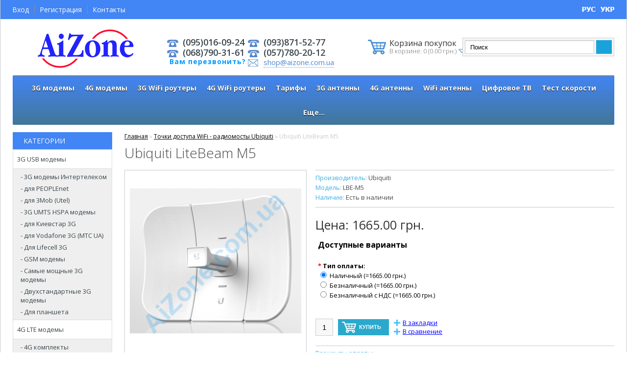

--- FILE ---
content_type: text/html; charset=utf-8
request_url: https://aizone.com.ua/shpd-intertelecom-wifi/litebeam-m5-23dbi
body_size: 18685
content:
<!DOCTYPE html>
<html dir="ltr" lang="ru">
<head>
<meta charset="UTF-8" />
<title>LiteBeam M5 23dbi точка доступа WiFi для Домашнего интернета</title>
<base href="https://aizone.com.ua/" />

							
<meta name="description" content="Купить LiteBeam M5 23dbi -  в интернет магазине AiZone.com.ua. Заказ и консультация по ☎ +38(098) 71 999 01. Быстрая доставка по Украине." />
<meta name="viewport" content="width=device-width, initial-scale=1, maximum-scale=1" />
<link href="https://aizone.com.ua/image/data/favicon3.gif" rel="icon" />
<link href="https://aizone.com.ua/shpd-intertelecom-wifi/litebeam-m5-23dbi" rel="canonical" />
<link href="https://fonts.googleapis.com/css?family=Open+Sans:300,400,400i,600,700&subset=cyrillic-ext,latin-ext" rel="stylesheet"> 
<link rel="stylesheet" type="text/css" href="catalog/view/theme/b2b/stylesheet/stylesheet.css" />
<link rel="stylesheet" type="text/css" href="catalog/view/theme/default/stylesheet/free_stickers.css" />
<link rel="stylesheet" type="text/css" href="catalog/view/theme/default/stylesheet/dialog.css" />
<link rel="stylesheet" type="text/css" href="catalog/view/javascript/jquery/colorbox/colorbox.css" media="screen" />
<link rel="stylesheet" type="text/css" href="catalog/view/theme/b2b/stylesheet/combos.css" />
<link rel="stylesheet" href="https://aizone.com.ua/Andrey/slider-swiper/dist/css/swiper.min.css">
<link rel="stylesheet" type="text/css" href="catalog/view/theme/default/stylesheet/isearch.css" media="screen" />
<script type="c9b68065361373c8f32bb6e5-text/javascript" src="catalog/view/javascript/jquery/jquery-1.7.1.min.js"></script>
<script type="c9b68065361373c8f32bb6e5-text/javascript" src="catalog/view/javascript/jquery/ui/jquery-ui-1.8.16.custom.min.js"></script>
<link rel="stylesheet" type="text/css" href="catalog/view/javascript/jquery/ui/themes/ui-lightness/jquery-ui-1.8.16.custom.css" />
<script type="c9b68065361373c8f32bb6e5-text/javascript" src="catalog/view/javascript/jquery/ui/external/jquery.cookie.js"></script>
<script type="c9b68065361373c8f32bb6e5-text/javascript" src="catalog/view/javascript/jquery/colorbox/jquery.colorbox.js"></script>
<link rel="stylesheet" type="text/css" href="catalog/view/javascript/jquery/colorbox/colorbox.css" media="screen" />
<script type="c9b68065361373c8f32bb6e5-text/javascript" src="catalog/view/javascript/jquery/tabs.js"></script>
<script type="c9b68065361373c8f32bb6e5-text/javascript" src="catalog/view/javascript/common.js"></script>
<script type="c9b68065361373c8f32bb6e5-text/javascript" src="tarifu/ks/js/swiper.js"></script>
<script type="c9b68065361373c8f32bb6e5-text/javascript" src="catalog/view/javascript/isearch.js"></script>
<!--[if IE 7]>
<link rel="stylesheet" type="text/css" href="catalog/view/theme/b2b/stylesheet/ie7.css" />
<![endif]-->
<!--[if lt IE 7]>
<link rel="stylesheet" type="text/css" href="catalog/view/theme/b2b/stylesheet/ie6.css" />
<script type="text/javascript" src="catalog/view/javascript/DD_belatedPNG_0.0.8a-min.js"></script>
<script type="text/javascript">
DD_belatedPNG.fix('#logo img');
</script>
<![endif]-->
<script type="c9b68065361373c8f32bb6e5-text/javascript">
jQuery.colorbox.settings.maxWidth  = '97%';//ставим свои значения
jQuery.colorbox.settings.maxHeight = '97%';//ставим свои значения
 
// Сама функция адаптации ColorBox 
 
var resizeTimer;
function resizeColorBox()
{
  if (resizeTimer) clearTimeout(resizeTimer);
  resizeTimer = setTimeout(function() {
            if (jQuery('#cboxOverlay').is(':visible')) {
                      jQuery.colorbox.load(true);
            }
  }, 300);
}
 
jQuery(window).resize(resizeColorBox);
window.addEventListener("orientationchange", resizeColorBox, false);
</script>

<link rel="stylesheet" type="text/css" href="catalog/view/supermenu/supermenu.css?v=23" />
<script type="c9b68065361373c8f32bb6e5-text/javascript" src="catalog/view/supermenu/supermenu-responsive.js?v=23"></script>
<script type="c9b68065361373c8f32bb6e5-text/javascript" src="catalog/view/supermenu/jquery.hoverIntent.minified.js"></script>

				<!--SOCIALS-->
				<link rel="stylesheet" type="text/css" href="catalog/view/theme/default/stylesheet/socials.css" media="screen" />
				<!--SOCIALS-->
			

				<style>
														</style>
			
<!-- Global site tag (gtag.js) - Google Analytics -->
<script async src="https://www.googletagmanager.com/gtag/js?id=UA-44242931-1" type="c9b68065361373c8f32bb6e5-text/javascript"></script>
<script type="c9b68065361373c8f32bb6e5-text/javascript">
  window.dataLayer = window.dataLayer || [];
  function gtag(){dataLayer.push(arguments);}
  gtag('js', new Date());

  gtag('config', 'UA-44242931-1');
ga('set', 'userId', 'USER_ID'); // Задание идентификатора пользователя с помощью параметра user_id (текущий пользователь).
</script>




<script type="c9b68065361373c8f32bb6e5-text/javascript">

	var button_continue_shopping 	= 'Продолжить покупки'; // задайте FALSE, чтобы спрятать
	var show_icon_cart 				= true; // иконка возле кнопки "Корзина"
	var show_icon_checkout 			= true; // иконка возле кнопки "Оформить заказ"
	var show_icon_continue_shopping = true; // иконка возле кнопки "Продолжить покупки"
	var disable_default_small_cart  = true; // заменить стандартную мини-корзину на всплывающую

	</script>

	<script type="c9b68065361373c8f32bb6e5-text/javascript" src="https://aizone.com.ua/catalog/view/javascript/jquery/scroll/jquery.mCustomScrollbar.min.js"></script>
	<link rel="stylesheet" href="https://aizone.com.ua/catalog/view/javascript/jquery/scroll/jquery.mCustomScrollbar.css" type="text/css" />
	<link rel="stylesheet" href="https://aizone.com.ua/catalog/view/javascript/jquery/ui/cart/jquery-ui-smoothness-cart.css" type="text/css" />
	<script type="c9b68065361373c8f32bb6e5-text/javascript" src="https://aizone.com.ua/catalog/view/javascript/common_extended.js"></script>



												</body>
			
			

				<body>
																												

<div id="container">
<div id="header">
<div id="top">
</div>
  <div id="logo">


<a href="https://aizone.com.ua/"><img src="https://aizone.com.ua/image/data/logo/aizone_logo_new1.png" title="AiZone - магазин беспроводного оборудования" alt="AiZone - магазин беспроводного оборудования" /></a>


</div>	
  <form action="https://aizone.com.ua/index.php?route=module/language" method="post" enctype="multipart/form-data">
  <div id="language">Язык<br />
        <img src="image/flags/rus-b.png" alt="Русская версия сайта" title="Русская версия сайта" onclick="if (!window.__cfRLUnblockHandlers) return false; $('input[name=\'language_code\']').attr('value', 'ru'); $(this).parent().parent().submit();" data-cf-modified-c9b68065361373c8f32bb6e5-="" />
        <img src="image/flags/ua-b.png" alt="Українська версія сайту" title="Українська версія сайту" onclick="if (!window.__cfRLUnblockHandlers) return false; $('input[name=\'language_code\']').attr('value', 'ua'); $(this).parent().parent().submit();" data-cf-modified-c9b68065361373c8f32bb6e5-="" />
        <input type="hidden" name="language_code" value="" />
    <input type="hidden" name="redirect" value="https://aizone.com.ua/shpd-intertelecom-wifi/litebeam-m5-23dbi" />
  </div>
</form>
    <div id="cart">
  <div class="heading">
    <h4>Корзина покупок</h4>
    <a><span id="cart-total">В корзине: 0 (0.00 грн.)</span></a></div>
  <div class="content">
        <div class="empty">Ничего не куплено!</div>
      </div>
</div>  <div id="search">
    <div class="button-search"></div>
        <input type="text" name="filter_name" value="Поиск" onclick="if (!window.__cfRLUnblockHandlers) return false; this.value = '';" onkeydown="if (!window.__cfRLUnblockHandlers) return false; this.style.color = '#000000';" data-cf-modified-c9b68065361373c8f32bb6e5-="" />
      </div>
  <div class="top_contact">
	<!--div class="top_contact_phone"><a href="tel:+7 (945) 123-45-67" title="Позвонить нам">+7 (945) 123-45-67</a></div>
	<div class="top_contact_mail"><a href="mailto:info-manager@b2b.ru" title="Написать нам">info-manager@b2b.ru</a></div-->
	<!--div class="top_contact_phone"><a href="tel:+380955784558" title="Позвонить нам">+380955784558</a></div-->
	<!--div class="top_contact_phone"><a href="tel:(098)71-999-01" title="Позвонить нам">(095)578-45-58</a></div>
	<div class="top_contact_phone"><a href="tel:(098)71-999-01" title="Позвонить нам">(098)71-999-01</a></div>
	<div class="top_contact_phone"><a href="tel:(050)703-62-20" title="Позвонить нам">(050)703-62-20</a></div>
	<div class="top_contact_phone"><a href="tel:(068)790-31-61" title="Позвонить нам">(068)790-31-61</a></div>
	<div class="top_contact_mail"><a href="mailto:shop@aizone.com.ua" title="Написать нам">shop@aizone.com.ua</a></div-->
<div class="one-bl-phone">	
<div class="top_contact_phone">
<a href="tel:(095)016-09-24" title="Позвонить нам">(095)016-09-24</a>
</div>
<div class="top_contact_phone">
<a href="tel:(068)790-31-61" title="Позвонить нам">(068)790-31-61</a>
</div>
<div class="callme_viewform">
<!--div class="callback_img">
<img src="/image/data/mini-logo/phone_20_20.png" alt="Перезвоните мне" /></div-->
<div class="callback">Вам перезвонить?</div>
</div>
</div>
<div class="two-bl-phone">
<div class="top_contact_phone_r">
<a href="tel:(093)871-52-77" title="Позвонить нам">(093)871-52-77</a>
</div>
<div class="top_contact_phone_r">
<a href="tel:(057)780-20-12" title="Позвонить нам">(057)780-20-12</a>
</div>
<div class="top_contact_mail">
<a href="/cdn-cgi/l/email-protection#cfbca7a0bf8faea6b5a0a1aae1aca0a2e1baae" title="Написать нам"><span class="__cf_email__" data-cfemail="4a3922253a0a2b233025242f64292527643f2b">[email&#160;protected]</span></a>
</div>
</div>
	
	
  </div>
  <!--div id="welcome">
        <a href="https://aizone.com.ua/index.php?route=account/login">Вход </a><a href="https://aizone.com.ua/index.php?route=account/simpleregister"> Регистрация</a>      </div-->
  <div class="links">
  <!--a href="https://aizone.com.ua/">Главная</a-->
  <!--a href="https://aizone.com.ua/index.php?route=account/wishlist" id="wishlist-total">Закладки (0)</a-->
  <!--a href="https://aizone.com.ua/index.php?route=account/account">Постоянный покупатель</a-->
  <!--a href="https://aizone.com.ua/index.php?route=checkout/simplecheckout">Корзина покупок</a-->
  <!--a href="https://aizone.com.ua/index.php?route=checkout/simplecheckout">Оформление заказа</a></div-->
      <a href="https://aizone.com.ua/index.php?route=account/login">Вход </a><a href="https://aizone.com.ua/index.php?route=account/simpleregister"> Регистрация</a>    	&nbsp;
  <a href="https://aizone.com.ua/kontaktu">Контакты</a>
  </div>
</div>
<script data-cfasync="false" src="/cdn-cgi/scripts/5c5dd728/cloudflare-static/email-decode.min.js"></script><script type="c9b68065361373c8f32bb6e5-text/javascript"> 
$(document).ready(function(){ 
	var setari = {   
				over: function() { 
		  if ($('#supermenu').hasClass('superbig')) {
			$(this).find('.bigdiv').fadeIn('fast'); 
		  }
		}, 
		out: function() { 
		  if ($('#supermenu').hasClass('superbig')) {
			$(this).find('.bigdiv').fadeOut('fast'); 
		  }
		},
				timeout: 150
	};
	$("#supermenu ul li.tlli").hoverIntent(setari);
	var setariflyout = {   
		over: function() { 
		  if ($('#supermenu').hasClass('superbig')) {
			$(this).find('.flyouttoright').show();
		  }
			}, 
		out: function() { 
		  if ($('#supermenu').hasClass('superbig')) {
			$(this).find('.flyouttoright').hide();
		  }
		},
		timeout: 350
	};
	$("#supermenu ul li div.bigdiv.withflyout > .withchildfo").hoverIntent(setariflyout);
});
</script>
<div id="supermenu" class="default superbig">
	<a class="mobile-trigger">Меню</a>
		<ul>
										<li class="tlli">
			  				<a class="superdropper" href="#"><span>+</span><span>-</span></a>
			  				<a class="tll"  href="/3gusbmodems" >3G модемы</a>
				
													<div class="bigdiv">
											
																								<div class="supermenu-left" >
							<div class="withchildfo">
	<a class="theparent" href="/3gusbmodems/usbmodem-for-intertelecom" title="Быстрые 3G модемы для Интертелеком">Для Интертелеком 3G</a></div>
<div class="withchildfo">
	<a class="theparent" href="/3gusbmodems/for-peoplenet" title="мощные модемы для PEOPLEnet">Для PEOPLEnet 3G</a></div>
<div class="withchildfo">
	<a class="theparent" href="/3gusbmodems/for-3mob" title="GSM UMTS WCDMA 3G модемы для оператора 3Моб и Utel">Для 3Моб(Utel) 3G</a></div>
<div class="withchildfo">
	<a class="theparent" href="/3gusbmodems/3g-umts-hspa-modems/" title="3G UMTS HSPA модемы для всех операторов">3G UMTS HSPA модемы</a></div>
<div class="withchildfo">
	<a class="theparent" href="https://aizone.com.ua/3gusbmodems/for-mts-ukraine" title="3G модемы для 3G оператора Vodafone">Для Vodafone 3G</a></div>
<div class="withchildfo">
	<a class="theparent" href="3gusbmodems/for-kiyvstar" title="3G модемы для Киевстар">Для Киевстар 3G</a></div>
<div class="withchildfo">
	<a class="theparent" href="/3gusbmodems/gsm-modems/" title="GSM модемы для 3G операторов">GSM модемы</a></div>
<div class="withchildfo">
	<a class="theparent" href="/3gusbmodems/3gmodem_for_life_gsm" title="Скоростные 3G модемы для оператора Life">Для Lifecell 3G</a></div>
<div class="withchildfo">
	<a class="theparent" href="/index.php?route=product/combos" title="3G модем в комплекте с антенной и роутером - купи дешевле">3G Комплекты</a></div>
<div class="withchildfo">
	<a class="theparent" href="/3gusbmodems/for_planshet/" title="3G модемы для планшетов - беспроводной интернет">Для планшета</a></div>
<div class="withchildfo">
	<a class="theparent" href="/samij_moshnyi" title="Самые быстрые и мощные 3G модемы">Самые мощные</a></div>
<div class="withchildfo">
	<a class="theparent" href="/gsm_and_cdma" title="Качественные 3G модемы для МТС, Киевстар, Life - UMTS WCDMA GSM">Двухстандартные</a></div>
	  
														
								  
													</div>
																									<div class="addingaspace"></div>
											</div>
							</li>
					<li class="tlli sep"><span class="item-sep">&nbsp;</span></li>			<li class="tlli mkids">
			  				<a class="superdropper" href="#"><span>+</span><span>-</span></a>
			  				<a class="tll"  href="https://aizone.com.ua/4g-lte-modems-for-ukraine/" >4G модемы</a>
				
									<div class="bigdiv withflyout">
																			<div class="withchildfo">
							  								<a class="theparent" href="https://aizone.com.ua/4g-lte-modems-for-ukraine/4g-komplekts/">4G комплекты</a>
															</div>
													<div class="withchildfo">
							  								<a class="theparent" href="https://aizone.com.ua/4g-lte-modems-for-ukraine/kyivstar-4g/">Для Киевстар</a>
															</div>
													<div class="withchildfo">
							  								<a class="theparent" href="https://aizone.com.ua/4g-lte-modems-for-ukraine/modems-vodafone-4g/">Для Vodafone</a>
															</div>
													<div class="withchildfo">
							  								<a class="theparent" href="https://aizone.com.ua/4g-lte-modems-for-ukraine/for-lifecell-4g-modems/">Для Lifecell</a>
															</div>
													<div class="withchildfo">
							  								<a class="theparent" href="https://aizone.com.ua/4g-lte-modems-for-ukraine/4g-modems-noutbook/">Для ноутбука</a>
															</div>
													<div class="withchildfo">
							  								<a class="theparent" href="https://aizone.com.ua/4g-lte-modems-for-ukraine/wifi-lte-modem4g/">4G модемы с WiFi</a>
															</div>
													<div class="withchildfo">
							  								<a class="theparent" href="https://aizone.com.ua/4g-lte-modems-for-ukraine/universal-4gmodems/">4G модемы для всех операторов</a>
															</div>
													<div class="withchildfo">
							  								<a class="theparent" href="https://aizone.com.ua/4g-lte-modems-for-ukraine/modems-4g-pc/">4G модемы для компьютера</a>
															</div>
													<div class="withchildfo">
							  								<a class="theparent" href="https://aizone.com.ua/4g-lte-modems-for-ukraine/modem-4g-tabletpc/">4G модемы для планшета</a>
															</div>
																	</div>
											</li>
					<li class="tlli sep"><span class="item-sep">&nbsp;</span></li>			<li class="tlli">
			  				<a class="superdropper" href="#"><span>+</span><span>-</span></a>
			  				<a class="tll"  href="/mifi-routers" >3G WiFi роутеры</a>
				
													<div class="bigdiv">
											
																								<div class="supermenu-left" >
							<div class="withchildfo">
	<a class="theparent" href="/mifi-for-intertelecom">Для Интертелеком</a></div>
<div class="withchildfo">
	<a class="theparent" href="/wifi_for_3g_mts/">Для МТС 3G</a></div>
<div class="withchildfo">
	<a class="theparent" href="/mifi-for-3mob-ogomobile">Для Тримоб(Utel)</a></div>
<div class="withchildfo">
	<a class="theparent" href="/mifi-routers/mifi-for-kyivstar/">Для Киевстар</a></div>
<div class="withchildfo">
	<a class="theparent" href="/mifi-routers/wifi-router-vodafone-3g/">Для Vodafone</a></div>
<div class="withchildfo">
	<a class="theparent" href="/mifi-routers/wifi-lifecell-3g/">Для LifeCell</a></div>
<div class="withchildfo">
	<a class="theparent" href="/mifi-routers/mifi-for-peoplenet/">Для PEOPLEnet</a></div>
<div class="withchildfo">
	<a class="theparent" href="/3G-wi-fi-mosh">Самые мощные</a></div>
<div class="withchildfo">
	<a class="theparent" href="/mifi-routers">Переносные</a></div>
<div class="withchildfo">
	<a class="theparent" href="/wifi-routers">Стационарные</a></div>
<div class="withchildfo">
	<a class="theparent" href="/wi-fi-for-planshet">Для планшета</a></div>
<div class="withchildfo">
	<a class="theparent" href="/two_standart_route">Двухстандартные</a></div>
	  
														
								  
													</div>
																									<div class="addingaspace"></div>
											</div>
							</li>
					<li class="tlli sep"><span class="item-sep">&nbsp;</span></li>			<li class="tlli mkids">
			  				<a class="superdropper" href="#"><span>+</span><span>-</span></a>
			  				<a class="tll"  href="https://aizone.com.ua/4g-wifi-router/" >4G WiFi роутеры</a>
				
													<div class="bigdiv">
											
																								<div class="supermenu-left" >
								  
														
								  
																																		<div class="withchild">
											<a class="theparent" href="https://aizone.com.ua/4g-wifi-router/4g-wifi-kyivstar/">Для Киевстар</a>
																					</div>
																			<div class="withchild">
											<a class="theparent" href="https://aizone.com.ua/4g-wifi-router/4g-wifi-vodafone/">Для Vodafone</a>
																					</div>
																			<div class="withchild">
											<a class="theparent" href="https://aizone.com.ua/4g-wifi-router/4g-wifi-lifecell/">Для Lifecell</a>
																					</div>
																			<div class="withchild">
											<a class="theparent" href="https://aizone.com.ua/4g-wifi-router/routers-for-4gmodem/">Роутеры для 4G модема</a>
																					</div>
																														</div>
																									<div class="addingaspace"></div>
											</div>
							</li>
					<li class="tlli sep"><span class="item-sep">&nbsp;</span></li>			<li class="tlli">
			  				<a class="superdropper" href="#"><span>+</span><span>-</span></a>
			  				<a class="tll"   >Тарифы</a>
				
													<div class="bigdiv">
											
																								<div class="supermenu-left" >
							<div class="withchildfo">
	<a class="theparent" href="/intertelecom-tarifu">Интертелеком 3G интернет</a></div>
<div class="withchildfo">
	<a class="theparent" href="/cdma-tarifu-intertelecom">Интертелеком CDMA 3G</a></div>
<div class="withchildfo">
	<a class="theparent" href="/peoplenet-tarifu">PEOPLEnet</a></div>
<div class="withchildfo">
	<a class="theparent" href="/vodafone-tarifu">Vodafone</a></div>
<div class="withchildfo">
	<a class="theparent" href="/3mob-tarifu">Тримоб(Utel)</a></div>
	  
														
								  
													</div>
																									<div class="addingaspace"></div>
											</div>
							</li>
					<li class="tlli sep"><span class="item-sep">&nbsp;</span></li>			<li class="tlli">
			  				<a class="superdropper" href="#"><span>+</span><span>-</span></a>
			  				<a class="tll"  href="/antennu-dlya-ulusheniya-signala-seti" >3G антенны</a>
				
													<div class="bigdiv">
											
																								<div class="supermenu-left" >
							<div class="withchildfo">
	<a class="theparent" href="/antennu-intertelecom">Интертелеком</a></div>
<div class="withchildfo">
	<a class="theparent" href="/antennu-peoplenet">PEOPLEnet</a></div>
<div class="withchildfo">
	<a class="theparent" href="/antennu-dlya-ulusheniya-signala-seti/3g-antennu-umts-hsdpa-gsm/">3G UMTS/HSPA антенны</a></div>
<div class="withchildfo">
	<a class="theparent" href="/antennu-dlya-ulusheniya-signala-seti/3g-antenna-kyivstar/">Киевстар</a></div>
<div class="withchildfo">
	<a class="theparent" href="/antennu-dlya-ulusheniya-signala-seti/3g-antennu-vodafone-ua/">Vodafone</a></div>
<div class="withchildfo">
	<a class="theparent" href="/antennu-dlya-ulusheniya-signala-seti/antenna-lifecell-3g/">LifeCell</a></div>
<div class="withchildfo">
	<a class="theparent" href="/additional/krepezhi-dlya-antennu/">Крепежи для антенны и мачты</a></div>
<div class="withchildfo">
	<a class="theparent" href="/pigtails">Адаптеры для 3G модемов</a></div>
	  
														
								  
													</div>
																									<div class="addingaspace"></div>
											</div>
							</li>
					<li class="tlli sep"><span class="item-sep">&nbsp;</span></li>			<li class="tlli mkids">
			  				<a class="superdropper" href="#"><span>+</span><span>-</span></a>
			  				<a class="tll"  href="https://aizone.com.ua/4g-antennas/" >4G антенны</a>
				
													<div class="bigdiv">
											
																								<div class="supermenu-left" >
								  
														
								  
																																		<div class="withchild">
											<a class="theparent" href="https://aizone.com.ua/4g-antennas/napravlennue-antennu/">Направленные 4G</a>
																					</div>
																			<div class="withchild">
											<a class="theparent" href="https://aizone.com.ua/4g-antennas/panelnue-antennu/">Панельные 4G</a>
																					</div>
																			<div class="withchild">
											<a class="theparent" href="https://aizone.com.ua/4g-antennas/kyivstar-4g-antennu/">Киевстар 4G</a>
																					</div>
																			<div class="withchild">
											<a class="theparent" href="https://aizone.com.ua/4g-antennas/vodafone-4g-antennas/">Vodafone 4G</a>
																					</div>
																			<div class="withchild">
											<a class="theparent" href="https://aizone.com.ua/4g-antennas/lifecell-4g-antennas/">LifeCell 4G</a>
																					</div>
																														</div>
																									<div class="addingaspace"></div>
											</div>
							</li>
					<li class="tlli sep"><span class="item-sep">&nbsp;</span></li>			<li class="tlli mkids">
			  				<a class="superdropper" href="#"><span>+</span><span>-</span></a>
			  				<a class="tll"  href="https://aizone.com.ua/wifi-antennas/" >WiFi антенны</a>
				
													<div class="bigdiv">
											
																								<div class="supermenu-left" >
								  
														
								  
																																		<div class="withchild haskids">
											<a class="theparent" href="https://aizone.com.ua/wifi-antennas/wifi-ant-2-4gzh/">2.4 Ггц</a>
																							<span class="mainexpand"></span>
												<ul class="child-level">
																											<li><a href="https://aizone.com.ua/wifi-antennas/wifi-ant-2-4gzh/vsenapravlennue-wifi-antennu/">Всенаправленные</a></li>
																											<li><a href="https://aizone.com.ua/wifi-antennas/wifi-ant-2-4gzh/napravlennue-wifi-ant-2-4/">Направленные</a></li>
																											<li><a href="https://aizone.com.ua/wifi-antennas/wifi-ant-2-4gzh/panelnue-wifi-antennu-2-4/">Панельные</a></li>
																											<li><a href="https://aizone.com.ua/wifi-antennas/wifi-ant-2-4gzh/sectornue-wifi-ant-2-4/">Секторные</a></li>
																									</ul>
																					</div>
																			<div class="withchild haskids">
											<a class="theparent" href="https://aizone.com.ua/wifi-antennas/wifi-ant-5gzh/">5 Ггц</a>
																							<span class="mainexpand"></span>
												<ul class="child-level">
																											<li><a href="https://aizone.com.ua/wifi-antennas/wifi-ant-5gzh/vsenapravlennue-wifi-antennu-5ghz/">Всенаправленные</a></li>
																											<li><a href="https://aizone.com.ua/wifi-antennas/wifi-ant-5gzh/napravlennue-wifi-ant-5ghz/">Направленные</a></li>
																											<li><a href="https://aizone.com.ua/wifi-antennas/wifi-ant-5gzh/sectornue-wifi-ant-5ghz/">Секторные</a></li>
																									</ul>
																					</div>
																			<div class="withchild">
											<a class="theparent" href="https://aizone.com.ua/wifi-antennas/wifi-perehodniki-kabel/">Кабели и переходники</a>
																					</div>
																														</div>
																									<div class="addingaspace"></div>
											</div>
							</li>
					<li class="tlli sep"><span class="item-sep">&nbsp;</span></li>			<li class="tlli mkids">
			  				<a class="superdropper" href="#"><span>+</span><span>-</span></a>
			  				<a class="tll"  href="https://aizone.com.ua/dvb-cifrovoe-televidenie/" >Цифровое ТВ</a>
				
													<div class="bigdiv">
											
																								<div class="supermenu-left" >
								  
														
								  
																																		<div class="withchild">
											<a class="theparent" href="https://aizone.com.ua/dvb-cifrovoe-televidenie/t2-tuners/">Т2 тюнеры - ресиверы</a>
																					</div>
																			<div class="withchild">
											<a class="theparent" href="https://aizone.com.ua/dvb-cifrovoe-televidenie/antennu-t2-ukraine/">Антенны для Т2</a>
																					</div>
																			<div class="withchild">
											<a class="theparent" href="https://aizone.com.ua/dvb-cifrovoe-televidenie/t2-channel-ukraine/">Список каналов Т2</a>
																					</div>
																														</div>
																									<div class="addingaspace"></div>
											</div>
							</li>
					<li class="tlli sep"><span class="item-sep">&nbsp;</span></li>			<li class="tlli">
			  				<a class="tll"  href="https://aizone.com.ua/internet-speedtest" >Тест скорости</a>
				
											</li>
					<li class="tlli sep"><span class="item-sep">&nbsp;</span></li>			<li class="tlli">
			  				<a class="superdropper" href="#"><span>+</span><span>-</span></a>
			  				<a class="tll"   >Еще...</a>
				
													<div class="bigdiv">
											
																								<div class="supermenu-left" >
							<div class="withchildfo">
	<a class="theparent" href="/wifi/" target="_blank" title="Домашний WiFi Интертелеком">"Домашний интернет WiFi" Интертелеком</a></div>
<div class="withchildfo">
	<a class="theparent" href="/shpd/" target="_blank" title="Домашний WiFi Интертелеком">"Домашний интернет ШПД" Интертелеком</a></div>
<div class="withchildfo">
	<a class="theparent" href="/news">Новости</a></div>
<div class="withchildfo">
	<a class="theparent" href="/ustanovka-internet-v-sele-derevne/" title="Примеры установок от команды инженетов AiZone">Наши установки</a></div>
<div class="withchildfo">
	<a class="theparent" href="/blog" target="_blank">Блог AiZone</a></div>
	  
														
								  
													</div>
																									<div class="addingaspace"></div>
											</div>
							</li>
			</ul>
</div>
<script type="c9b68065361373c8f32bb6e5-text/javascript">
var supermenu_width = $('#supermenu').outerWidth(false);
if (supermenu_width < 768) {
	$('#supermenu').removeClass('superbig');
	$('#supermenu').addClass('respsmall');
}
</script>
<div id="notification"></div>
<div id="column-left">
    <div class="box">
  <div class="box-heading">Категории</div>
  <div class="box-content">
    <div>
      <ul class="box-category">
                <li>
                    <a href="https://aizone.com.ua/3gusbmodems/">3G USB модемы</a>
                              <ul>
                        <li>
                            <a href="https://aizone.com.ua/3gusbmodems/usbmodem-for-intertelecom/"> - 3G модемы Интертелеком</a>
                          </li>
                        <li>
                            <a href="https://aizone.com.ua/3gusbmodems/for-peoplenet/"> - для PEOPLEnet</a>
                          </li>
                        <li>
                            <a href="https://aizone.com.ua/3gusbmodems/for-3mob/"> - для 3Mob (Utel)</a>
                          </li>
                        <li>
                            <a href="https://aizone.com.ua/3gusbmodems/3g-umts-hspa-modems/"> - 3G UMTS HSPA модемы</a>
                          </li>
                        <li>
                            <a href="https://aizone.com.ua/3gusbmodems/for-kiyvstar/"> - для Киевстар 3G</a>
                          </li>
                        <li>
                            <a href="https://aizone.com.ua/3gusbmodems/for-mts-ukraine/"> - для Vodafone 3G (МТС UA)</a>
                          </li>
                        <li>
                            <a href="https://aizone.com.ua/3gusbmodems/3gmodem_for_life_gsm/"> - Для Lifecell 3G</a>
                          </li>
                        <li>
                            <a href="https://aizone.com.ua/3gusbmodems/gsm-modems/"> - GSM модемы</a>
                          </li>
                        <li>
                            <a href="https://aizone.com.ua/3gusbmodems/samij_moshnyi/"> - Самые мощные 3G модемы</a>
                          </li>
                        <li>
                            <a href="https://aizone.com.ua/3gusbmodems/gsm_and_cdma/"> - Двухстандартные 3G модемы</a>
                          </li>
                        <li>
                            <a href="https://aizone.com.ua/3gusbmodems/for_planshet/"> - Для планшета</a>
                          </li>
                      </ul>
                  </li>
                <li>
                    <a href="https://aizone.com.ua/4g-lte-modems-for-ukraine/">4G LTE модемы</a>
                              <ul>
                        <li>
                            <a href="https://aizone.com.ua/4g-lte-modems-for-ukraine/4g-komplekts/"> - 4G комплекты</a>
                          </li>
                        <li>
                            <a href="https://aizone.com.ua/4g-lte-modems-for-ukraine/kyivstar-4g/"> - Для Киевстар</a>
                          </li>
                        <li>
                            <a href="https://aizone.com.ua/4g-lte-modems-for-ukraine/modems-vodafone-4g/"> - Для Vodafone</a>
                          </li>
                        <li>
                            <a href="https://aizone.com.ua/4g-lte-modems-for-ukraine/for-lifecell-4g-modems/"> - Для Lifecell</a>
                          </li>
                        <li>
                            <a href="https://aizone.com.ua/4g-lte-modems-for-ukraine/4g-modems-noutbook/"> - Для ноутбука</a>
                          </li>
                        <li>
                            <a href="https://aizone.com.ua/4g-lte-modems-for-ukraine/wifi-lte-modem4g/"> - 4G модемы с WiFi</a>
                          </li>
                        <li>
                            <a href="https://aizone.com.ua/4g-lte-modems-for-ukraine/universal-4gmodems/"> - 4G модемы для всех операторов</a>
                          </li>
                        <li>
                            <a href="https://aizone.com.ua/4g-lte-modems-for-ukraine/modems-4g-pc/"> - 4G модемы для компьютера</a>
                          </li>
                        <li>
                            <a href="https://aizone.com.ua/4g-lte-modems-for-ukraine/modem-4g-tabletpc/"> - 4G модемы для планшета</a>
                          </li>
                      </ul>
                  </li>
                <li>
                    <a href="https://aizone.com.ua/mifi-routers/">мобильные 3G WiFi модемы ( MiFi ) роутеры </a>
                              <ul>
                        <li>
                            <a href="https://aizone.com.ua/mifi-routers/two_standart_route/"> - Двухстандартные 3G Wi-Fi роутеры</a>
                          </li>
                        <li>
                            <a href="https://aizone.com.ua/mifi-routers/wi-fi-for-planshet/"> - Для планшета</a>
                          </li>
                        <li>
                            <a href="https://aizone.com.ua/mifi-routers/3G-wi-fi-mosh/"> - Самые мощные 3G роутеры</a>
                          </li>
                        <li>
                            <a href="https://aizone.com.ua/mifi-routers/mifi-for-intertelecom/"> - Для Интертелеком</a>
                          </li>
                        <li>
                            <a href="https://aizone.com.ua/mifi-routers/mifi-for-peoplenet/"> - для PEOPLEnet</a>
                          </li>
                        <li>
                            <a href="https://aizone.com.ua/mifi-routers/mifi-for-3mob-ogomobile/"> - для 3Mob - UTEL</a>
                          </li>
                        <li>
                            <a href="https://aizone.com.ua/mifi-routers/mifi-for-kyivstar/"> - для Киевстар</a>
                          </li>
                        <li>
                            <a href="https://aizone.com.ua/mifi-routers/wifi_for_3g_mts/"> - Для МТС 3G</a>
                          </li>
                        <li>
                            <a href="https://aizone.com.ua/mifi-routers/wifi-lifecell-3g/"> - Для LifeCell</a>
                          </li>
                        <li>
                            <a href="https://aizone.com.ua/mifi-routers/wifi-router-vodafone-3g/"> - для Vodafone UA</a>
                          </li>
                      </ul>
                  </li>
                <li>
                    <a href="https://aizone.com.ua/4g-wifi-router/">4G WiFi роутеры</a>
                              <ul>
                        <li>
                            <a href="https://aizone.com.ua/4g-wifi-router/4g-wifi-kyivstar/"> - Для Киевстар</a>
                          </li>
                        <li>
                            <a href="https://aizone.com.ua/4g-wifi-router/4g-wifi-vodafone/"> - Для Vodafone</a>
                          </li>
                        <li>
                            <a href="https://aizone.com.ua/4g-wifi-router/4g-wifi-lifecell/"> - Для Lifecell</a>
                          </li>
                        <li>
                            <a href="https://aizone.com.ua/4g-wifi-router/routers-for-4gmodem/"> - Роутеры для 4G модема</a>
                          </li>
                      </ul>
                  </li>
                <li>
                    <a href="https://aizone.com.ua/antennu-dlya-ulusheniya-signala-seti/">Антенны 3G / 2G</a>
                              <ul>
                        <li>
                            <a href="https://aizone.com.ua/antennu-dlya-ulusheniya-signala-seti/antennu-intertelecom/"> - для Интертелеком</a>
                          </li>
                        <li>
                            <a href="https://aizone.com.ua/antennu-dlya-ulusheniya-signala-seti/antennu-peoplenet/"> - для PEOPLEnet</a>
                          </li>
                        <li>
                            <a href="https://aizone.com.ua/antennu-dlya-ulusheniya-signala-seti/3g-antennu-umts-hsdpa-gsm/"> - 3G UMTS / HSPA / GSM антенны</a>
                          </li>
                        <li>
                            <a href="https://aizone.com.ua/antennu-dlya-ulusheniya-signala-seti/3g-antenna-kyivstar/"> - для Киевстар</a>
                          </li>
                        <li>
                            <a href="https://aizone.com.ua/antennu-dlya-ulusheniya-signala-seti/3g-antennu-vodafone-ua/"> - для Vodafone</a>
                          </li>
                        <li>
                            <a href="https://aizone.com.ua/antennu-dlya-ulusheniya-signala-seti/antenna-lifecell-3g/"> - для LifeCell</a>
                          </li>
                      </ul>
                  </li>
                <li>
                    <a href="https://aizone.com.ua/4g-antennas/">Антенны 4G</a>
                              <ul>
                        <li>
                            <a href="https://aizone.com.ua/4g-antennas/napravlennue-antennu/"> - Направленные 4G</a>
                          </li>
                        <li>
                            <a href="https://aizone.com.ua/4g-antennas/panelnue-antennu/"> - Панельные 4G</a>
                          </li>
                        <li>
                            <a href="https://aizone.com.ua/4g-antennas/kyivstar-4g-antennu/"> - Киевстар 4G</a>
                          </li>
                        <li>
                            <a href="https://aizone.com.ua/4g-antennas/vodafone-4g-antennas/"> - Vodafone 4G</a>
                          </li>
                        <li>
                            <a href="https://aizone.com.ua/4g-antennas/lifecell-4g-antennas/"> - LifeCell 4G</a>
                          </li>
                      </ul>
                  </li>
                <li>
                    <a href="https://aizone.com.ua/shpd-intertelecom-wifi/" class="active">Точки доступа WiFi - радиомосты Ubiquiti</a>
                            </li>
                <li>
                    <a href="https://aizone.com.ua/wifi-antennas/">WiFi антенны</a>
                              <ul>
                        <li>
                            <a href="https://aizone.com.ua/wifi-antennas/wifi-ant-2-4gzh/"> - 2.4 Ггц</a>
                          </li>
                        <li>
                            <a href="https://aizone.com.ua/wifi-antennas/wifi-ant-5gzh/"> - 5 Ггц</a>
                          </li>
                        <li>
                            <a href="https://aizone.com.ua/wifi-antennas/wifi-perehodniki-kabel/"> - Кабели и переходники</a>
                          </li>
                      </ul>
                  </li>
                <li>
                    <a href="https://aizone.com.ua/wifi-routers/">Стационарные WiFi роутеры</a>
                            </li>
                <li>
                    <a href="https://aizone.com.ua/telephones-smartphone/">Телефоны, смартфоны, коммуникаторы</a>
                              <ul>
                        <li>
                            <a href="https://aizone.com.ua/telephones-smartphone/cdma-phones/"> - CDMA телефоны Интертелеком</a>
                          </li>
                        <li>
                            <a href="https://aizone.com.ua/telephones-smartphone/smartphones-and-communicators/"> - Смартфоны и коммуникаторы</a>
                          </li>
                      </ul>
                  </li>
                <li>
                    <a href="https://aizone.com.ua/tabletpc/">3G и WiFi планшеты </a>
                            </li>
                <li>
                    <a href="https://aizone.com.ua/additional/">Сопутствующие товары - комплектующие</a>
                              <ul>
                        <li>
                            <a href="https://aizone.com.ua/additional/pigtails/"> - Адаптеры для внешних антенн - PigTail</a>
                          </li>
                        <li>
                            <a href="https://aizone.com.ua/additional/cable-for-antennas/"> - Кабельная продукция</a>
                          </li>
                        <li>
                            <a href="https://aizone.com.ua/additional/krepezhi-dlya-antennu/"> - Кронштейны</a>
                          </li>
                        <li>
                            <a href="https://aizone.com.ua/additional/memory-cards/"> - Карты памяти</a>
                          </li>
                      </ul>
                  </li>
                <li>
                    <a href="https://aizone.com.ua/gadgets/">Гаджеты</a>
                              <ul>
                        <li>
                            <a href="https://aizone.com.ua/gadgets/monopods-selfie-sticks/"> - Моноподы</a>
                          </li>
                      </ul>
                  </li>
                <li>
                    <a href="https://aizone.com.ua/tarifu-3goperatorov/">Тарифные планы</a>
                              <ul>
                        <li>
                            <a href="https://aizone.com.ua/tarifu-3goperatorov/tarifu-operatora-peoplenet-3g-cdma/"> - Тарифные планы 3G CDMA оператора PEOPLEnet</a>
                          </li>
                        <li>
                            <a href="https://aizone.com.ua/tarifu-3goperatorov/intertelecom-tarifu-3gcdma/"> - Тарифные планы 3G CDMA оператора Интертелеком</a>
                          </li>
                      </ul>
                  </li>
                <li>
                    <a href="https://aizone.com.ua/korobochnoe-reshenie/">Коробочные решения</a>
                            </li>
                <li>
                    <a href="https://aizone.com.ua/dvb-cifrovoe-televidenie/">Цифровое ТВ</a>
                              <ul>
                        <li>
                            <a href="https://aizone.com.ua/dvb-cifrovoe-televidenie/t2-tuners/"> - Т2 тюнеры - ресиверы</a>
                          </li>
                        <li>
                            <a href="https://aizone.com.ua/dvb-cifrovoe-televidenie/antennu-t2-ukraine/"> - Антенны для Т2</a>
                          </li>
                        <li>
                            <a href="https://aizone.com.ua/dvb-cifrovoe-televidenie/t2-channel-ukraine/"> - Список каналов Т2</a>
                          </li>
                      </ul>
                  </li>
                <li>
                    <a href="https://aizone.com.ua/ucenka-aizone/">Уценка</a>
                            </li>
                <li>
                    <a href="https://aizone.com.ua/tovaru-for-intertelecom/">Интертелеком - 3G CDMA оборудование</a>
                            </li>
              </ul>
    </div>
  </div>
</div>
  </div>
 

			
				<div itemscope itemtype="http://schema.org/Product" id="content"
            
			>
							

							
  
			
				<div class="breadcrumb" xmlns:v="http://rdf.data-vocabulary.org/#">
            
			
        			
				<span typeof="v:Breadcrumb"><a href="https://aizone.com.ua/" rel="v:url" property="v:title">Главная</a></span>
            
			      &raquo; 			
				<span typeof="v:Breadcrumb"><a href="https://aizone.com.ua/shpd-intertelecom-wifi/" rel="v:url" property="v:title">Точки доступа WiFi - радиомосты Ubiquiti</a></span>
            
			      &raquo; Ubiquiti LiteBeam M5  </div>
  
			
	<h1 itemprop="name">Ubiquiti LiteBeam M5</h1>
            
			
  <div class="product-info">
        <div class="left">
            
			
				<div class="image"><a 
			
				href="https://aizone.com.ua/image/cache/500-500/data/tovar/LightBeam-M5-23dbi/litebeam-m5_0.jpg" itemprop="image"
            
			 title="Ubiquiti LiteBeam M5" class="colorbox" rel="colorbox"><img src="https://aizone.com.ua/image/cache/350-350/data/tovar/LightBeam-M5-23dbi/litebeam-m5_0.jpg" title="Ubiquiti LiteBeam M5" alt="Ubiquiti LiteBeam M5" id="image" /></a></div>
			
			
            
              
      <div class="image-additional">

              
                <a 
			
				href="https://aizone.com.ua/image/cache/500-500/data/tovar/LightBeam-M5-23dbi/lbe-m5-23_0.jpg" itemprop="image"
            
			 title="Ubiquiti LiteBeam M5" class="colorbox" rel="colorbox"><img src="https://aizone.com.ua/image/cache/64-64/data/tovar/LightBeam-M5-23dbi/lbe-m5-23_0.jpg" title="Ubiquiti LiteBeam M5" alt="Ubiquiti LiteBeam M5" /></a>
                <a 
			
				href="https://aizone.com.ua/image/cache/500-500/data/tovar/LightBeam-M5-23dbi/litebeam-m5-5_0.jpg" itemprop="image"
            
			 title="Ubiquiti LiteBeam M5" class="colorbox" rel="colorbox"><img src="https://aizone.com.ua/image/cache/64-64/data/tovar/LightBeam-M5-23dbi/litebeam-m5-5_0.jpg" title="Ubiquiti LiteBeam M5" alt="Ubiquiti LiteBeam M5" /></a>
                <a 
			
				href="https://aizone.com.ua/image/cache/500-500/data/tovar/LightBeam-M5-23dbi/LBE-m5-komplekt-aizone_0.jpg" itemprop="image"
            
			 title="Ubiquiti LiteBeam M5" class="colorbox" rel="colorbox"><img src="https://aizone.com.ua/image/cache/64-64/data/tovar/LightBeam-M5-23dbi/LBE-m5-komplekt-aizone_0.jpg" title="Ubiquiti LiteBeam M5" alt="Ubiquiti LiteBeam M5" /></a>
        
        	                
      </div>
          </div>
        <div class="right">
      <div class="description">
                <span>Производитель:</span> 
			
				<a itemprop="manufacturer" href="https://aizone.com.ua/Ubiquiti-manufactured"
            
			>Ubiquiti</a><br />
                <span>Модель:</span> 
			
			<nobr itemprop="model">LBE-M5</nobr>
            
			<br />
                <span>Наличие:</span> Есть в наличии</div>
            
			
		<div itemprop = "offers" itemscope itemtype = "http://schema.org/Offer" class="price">
		<meta itemprop="price" content="1665.00" />
		<meta itemprop="priceCurrency" content="UAH" />
		<link itemprop = "availability" href="https://schema.org/InStock" />
            
			Цена:                <span id="formated_price" price="1665.0000">
			<span id="priceUpdate">1665.00 грн.</span><span class="price-new" id="priceUpdate1"></span>

			
			<div id="social_discount_active" style="display: none;"></div>
			
			</span>
                <br />
                              </div>
      	  
            <div class="options" id="product_options">
        <h2>Доступные варианты</h2>
        <br />
                                <div id="option-290" class="option">
                    <span class="required">*</span>
                    <b>Тип оплаты:</b><br />
                    <input type="radio" name="option[290]" points="0" price_prefix="=" price="1665.0000" value="923" id="option-value-923" checked onchange="if (!window.__cfRLUnblockHandlers) return false; recalculateprice();" data-cf-modified-c9b68065361373c8f32bb6e5-="" />
          <label for="option-value-923">Наличный                        
        
          (=1665.00 грн.)        
      
                      </label>
          <br />
                    <input type="radio" name="option[290]" points="0" price_prefix="=" price="1665.0000" value="924" id="option-value-924" onchange="if (!window.__cfRLUnblockHandlers) return false; recalculateprice();" data-cf-modified-c9b68065361373c8f32bb6e5-="" />
          <label for="option-value-924">Безналичный                        
        
          (=1665.00 грн.)        
      
                      </label>
          <br />
                    <input type="radio" name="option[290]" points="0" price_prefix="=" price="1665.0000" value="925" id="option-value-925" onchange="if (!window.__cfRLUnblockHandlers) return false; recalculateprice();" data-cf-modified-c9b68065361373c8f32bb6e5-="" />
          <label for="option-value-925">Безналичный с НДС                        
        
          (=1665.00 грн.)        
      
                      </label>
          <br />
                  </div>
        <br />
                                                                                      </div>
            <div class="cart">
        <div>шт :			<input type="text" name="quantity" id="product_buy_quantity" oninput="if (!window.__cfRLUnblockHandlers) return false; recalculateprice();" size="2" value="1" data-cf-modified-c9b68065361373c8f32bb6e5-="" />

          <input type="hidden" name="combo_id" value="0" />
			
			<input type="hidden" name="product_id" size="2" value="180" />
			&nbsp;
			<input type="button" value="Купить" id="button-cart" class="button" />
			<span>&nbsp;&nbsp;&nbsp;- или -&nbsp;&nbsp;&nbsp;</span>
			<span class="links"><a onclick="if (!window.__cfRLUnblockHandlers) return false; addToWishList('180');" data-cf-modified-c9b68065361373c8f32bb6e5-="">В закладки</a><br />
			<a onclick="if (!window.__cfRLUnblockHandlers) return false; addToCompare('180');" data-cf-modified-c9b68065361373c8f32bb6e5-="">В сравнение</a></span>
		</div>
              </div>
	  
<div class="oplata">
<a style="font-size:13px; color:#38B0E3" href="https://aizone.com.ua/payding" target="_blank">Варианты оплаты:</a><br/>
Наложенный платеж<br/>
Безналичный расчет<br/>
</div>
	  

      		              <div class="buytogether">
              <h2>Вместе с 
			
			<nobr itemprop="model">LBE-M5</nobr>
            
			 также покупают:</h2><br />
               <table style="width: 100%;">
      		      	      		        <tr>
      		          <td align="left" style="padding:2px;border-bottom:1px dotted #DDDDDD;">
      		            <a href="https://aizone.com.ua/image/cache/500-500/data/tovar/Netis_WF2411/C2_b_0.jpg" title="Netis WF2411" class="fancybox" rel="colorbox_buytogether"><img src="https://aizone.com.ua/image/cache/90-90/data/tovar/Netis_WF2411/C2_b_0.jpg" title="Netis WF2411" alt="Netis WF2411" /></a>
      		          </td>
      		          <td align="left" style="padding:2px;border-bottom:1px dotted #DDDDDD;">
      		            <a target="_blank" href="https://aizone.com.ua/wifi-routers/netis-wf2411">Netis WF2411</a>
						      		          </td>
      		          <td align="right" style="padding:2px;border-bottom:1px dotted #DDDDDD;">
      		                  		            <span>505.00 грн.</span>
      		            												
      		          </td>
      		          <td align="right" style="white-space:nowrap;padding:2px;border-bottom:1px dotted #DDDDDD;" >
      		          	шт :<br />
      		          	<input type="text" name="bt_133]" id="bt_133" onclick="if (!window.__cfRLUnblockHandlers) return false; this.select();" onkeyup="if (!window.__cfRLUnblockHandlers) return false; set_qty(133);" size="2" style="width:20px;" value="1" data-cf-modified-c9b68065361373c8f32bb6e5-="" />
      		          	<input type="hidden" name="bt_values[133]" id="bt_values_133" value="505.00" />
						<input type="hidden" name="bt_minimum[133]" id="bt_minimum_133" value="1" />
												
      		          </td>
      		          <td>
 					        		          <a onclick="if (!window.__cfRLUnblockHandlers) return false; addProductToCart('133');" class="button" id="bt_link_133" data-cf-modified-c9b68065361373c8f32bb6e5-="">Купить</a>
      		                		          </td>			          		          
      		        </tr>
      		              		        <tr>
      		          <td align="left" style="padding:2px;border-bottom:1px dotted #DDDDDD;">
      		            <a href="https://aizone.com.ua/image/cache/500-500/data/tovar/Mikrotik-RB951Ui-2nD/Microtik-rb951ui-front_0.jpg" title="Mikrotik RB951Ui-2nD hAP" class="fancybox" rel="colorbox_buytogether"><img src="https://aizone.com.ua/image/cache/90-90/data/tovar/Mikrotik-RB951Ui-2nD/Microtik-rb951ui-front_0.jpg" title="Mikrotik RB951Ui-2nD hAP" alt="Mikrotik RB951Ui-2nD hAP" /></a>
      		          </td>
      		          <td align="left" style="padding:2px;border-bottom:1px dotted #DDDDDD;">
      		            <a target="_blank" href="https://aizone.com.ua/wifi-routers/mikrotik-rb951ui-2nd-best-wifi-router">Mikrotik RB951Ui-2nD hAP</a>
						      		          </td>
      		          <td align="right" style="padding:2px;border-bottom:1px dotted #DDDDDD;">
      		                  		            <span>1700.00 грн.</span>
      		            												
      		          </td>
      		          <td align="right" style="white-space:nowrap;padding:2px;border-bottom:1px dotted #DDDDDD;" >
      		          	шт :<br />
      		          	<input type="text" name="bt_171]" id="bt_171" onclick="if (!window.__cfRLUnblockHandlers) return false; this.select();" onkeyup="if (!window.__cfRLUnblockHandlers) return false; set_qty(171);" size="2" style="width:20px;" value="1" data-cf-modified-c9b68065361373c8f32bb6e5-="" />
      		          	<input type="hidden" name="bt_values[171]" id="bt_values_171" value="1700.00" />
						<input type="hidden" name="bt_minimum[171]" id="bt_minimum_171" value="1" />
												
      		          </td>
      		          <td>
 					        		          <a onclick="if (!window.__cfRLUnblockHandlers) return false; addProductToCart('171');" class="button" id="bt_link_171" data-cf-modified-c9b68065361373c8f32bb6e5-="">Купить</a>
      		                		          </td>			          		          
      		        </tr>
      		              		      </table>
      		      </div>
      		      			
            
			
							<div class="review">
			            
			
        <div><img src="catalog/view/theme/default/image/stars-0.png" alt="Отзывов: 0" />&nbsp;&nbsp;
			
							<a onclick="if (!window.__cfRLUnblockHandlers) return false; $('a[href=\'#tab-review\']').trigger('click');" data-cf-modified-c9b68065361373c8f32bb6e5-="">Отзывов: 0</a>
			            
			&nbsp;&nbsp;|&nbsp;&nbsp;<a onclick="if (!window.__cfRLUnblockHandlers) return false; $('a[href=\'#tab-review\']').trigger('click');" data-cf-modified-c9b68065361373c8f32bb6e5-="">Написать отзыв</a></div>
        <div class="share"><!-- AddThis Button BEGIN -->
          <div class="addthis_default_style"><a class="addthis_button_compact">Поделиться</a> <a class="addthis_button_email"></a><a class="addthis_button_print"></a> <a class="addthis_button_facebook"></a> <a class="addthis_button_twitter"></a></div>
          <script type="c9b68065361373c8f32bb6e5-text/javascript" src="//s7.addthis.com/js/250/addthis_widget.js"></script> 
          <!-- AddThis Button END --> 
        </div>
      </div>
          </div>
  </div>
  <div id="tabs" class="htabs"><a href="#tab-description">Описание</a>

              
            <a href="#tab-review">Отзывы (0)</a>

	    
			
							
			
        <a href="#tab-related" class="a_tab_related">Похожие товары (8)</a>
      </div>
  
			
				<div itemprop="description" id="tab-description" class="tab-content"
            
			><h2>
	«Малышка» Ubiquiti LiteBeam M5</h2>
<p>
	&nbsp;<strong>Ubiquiti LiteBeam M5</strong> – компактная и легковесная wi-fi точка доступа из новой серии от передового производителя сетевого оборудования. Ее используют для подключения индивидуальных абонентов, а также для выстраивания радиомостов с большой дальностью и обустройства беспроводных коммуникаций на предприятиях и общественных объектах.</p>
<p>
	&nbsp;<strong>LBE-M5-23</strong> – это превосходные эксплуатационные характеристики, компактно-технологичный дизайн, простота установки и доступная стоимость.</p>
<p>
	&nbsp;Действенна система на расстоянии около 15 км. Среди преимущественных особенностей – компактность и малый вес (всего 750г), значительная дальность действия.</p>
<p style="text-align: center;">
	<img alt="точка доступа LiteBeam M5 на мачте" longdesc="Установка Ubiquiti LiteBeam M5 23db с тарифом Интертелеком Домашний интернет" src="https://aizone.com.ua/image/data/tovar/LightBeam-M5-23dbi/litebeam-na-machte.jpg" style="width: 50%;" title="Ubiquiti LBE-M5 23db " /></p>
<h2>
	Ubiquiti LBЕ-M5 – сочетание суперэффективных компонентов</h2>
<p>
	&nbsp;В компании «Ubiquiti» мастерски сочетают инновационное программное обеспечение с высокотехнологичной аппаратной частью, эффективностью действия и невысокой ценой.</p>
<p>
	&nbsp;Эксклюзивный протокол AirMax придает аппаратуре Ubiquiti LiteBeam M5 большую помехоутойчивость, узконаправленность приема-передачи данных, приоритетность потребления трафика. Благодаря тому, что в приборе есть поддержка TDMA поллинга, фирменный протокол AirMax «обрезает» наложение пакетов данных. LiteBeam M5 безупречно поддерживает стандарты вай-фай 802.11 a/n.</p>
<h3>
	Ubiquiti&nbsp;LBЕ M5 обладает еще такими характеристиками:</h3>
<ul>
	<li>
		Диапазон частот функциональности 5150-5875 МГц;</li>
	<li>
		Максимальная сила передатчика 25 dBm;</li>
	<li>
		Канальная скорость около 150 Мбит/сек;</li>
	<li>
		Максимальная пропускная способность до 100Мб/с;</li>
	<li>
		Мощность антенны 23 dBi;</li>
	<li>
		Есть возможность ручной регулировки в горизонтальной, вертикальной и круговой плоскостях.;</li>
	<li>
		Присутствие 1 порта 10/100 Ethernet и Passive PoE; Оперативная memory 64 Мб.</li>
</ul>
<h2>
	Качество материалов и легкий монтаж точки доступа LiteBeam M5</h2>
<p>
	&nbsp;<strong>Материалы изготовления LiteBeam M5</strong> – это высококачественная суперкрепкая специфическая пластмасса. Композит выдерживает температурные перепады температур от - 40°С до +70°С, не боится ветра, снега, дождя и ультрафиолетовых лучей.</p>
<p>
	&nbsp;Досконально герметичный корпус может использоваться в различных климатических зонах.</p>
<p>
	&nbsp;Конструкция LiteBeam в собранном состоянии имеет прямо таки миниатюрные габариты 362×267×184 мм.</p>
<p style="text-align: center;">
	<img alt="LBE M5 23 удобство установки в любом положении" longdesc="Удобное крепление точки доступа LightBeam M5 - работает в любом положении" src="https://aizone.com.ua/image/data/tovar/LightBeam-M5-23dbi/litebeam-m5-5.jpg" style="width: 50%;" title="Крепеж Light Beam M5" /></p>
<p>
	&nbsp;При установке антенны радиомоста применяют пузырьковый уровень, закрепленный на стойке основания.</p>
<p>
	&nbsp;Радиочастотный прибор регулируется в горизонтальной, вертикальной и круговой плоскостях.</p>
<p>
	&nbsp;Панель-отражатель усеяна отверстиями для предотвращения ветровых ударов.</p>
<p>
	&nbsp;Все этапы монтажа системы доступа Ubiquiti LiteBeam M5 подробно описаны в сопроводительном руководстве. Инструкции понятны и просты.</p>
<p style="text-align: center;">
	<img alt="Комплектация Litebeam M5 - точки доступа для Интертелеком" longdesc="Комплект поставки точки доступа WiFi LightBeam M5" src="https://aizone.com.ua/image/data/tovar/LightBeam-M5-23dbi/LBE-m5-komplekt-aizone.jpg" style="width: 50%;" title="Комплектация LBE M5 23db" /></p>
<h2>
	Кто подключит Ubiquiti LBЕ-M5-23?</h2>
<p>
	Радиомост LBЕ M5 больше всего предназначен для работы с <a href="https://aizone.com.ua/wifi/" target="_blank" title="Домашний интернет - WiFi Интертелеком">украинским оператором «Интертелеком»</a> по ряду услуг широкополосного доступа в интернет.</p>
<p>
	&nbsp;Подключение осуществляется методом направления и точной настройки точки доступа на ближайшую базовую станцию. Это безукоризненно делают наши специалисты в пределах Харьковской и Полтавской области. Стоимость вызова к клиенту оговаривается индивидуально, и зависит от расстояния.</p>
<p>
	&nbsp;Техники используют специальное оборудование и точнейшие данные о расположении терминалов оператора. Понятно, что профессиональный монтаж будет гораздо лучше самостоятельной установки. И если Вы уже решили купить Ubiquiti LiteBeam M5, определились с тарифом и находитесь в пределах нашей досягаемости, то звоните прямо сейчас!&nbsp; Выезжаем быстро!</p>
</div>
  
              
    <div id="tab-review" class="tab-content">
    
			
				<div id="review">
								<div class="content">Нет отзывов об этом товаре.</div>
								</div>
            
			
    <h2 id="review-title">Написать отзыв</h2>
    <b>Ваше Имя:</b><br />
    <input type="text" name="name" value="" />
    <br />
    <br />
    <b>Ваш отзыв:</b>
    <textarea name="text" cols="40" rows="8" style="width: 98%;"></textarea>
    <span style="font-size: 11px;"><span style="color: #FF0000;">Внимание:</span> HTML не поддерживается! Используйте обычный текст.</span><br />
    <br />
    <b>Оценка:</b> <span>Плохо</span>&nbsp;
    <input type="radio" name="rating" value="1" />
    &nbsp;
    <input type="radio" name="rating" value="2" />
    &nbsp;
    <input type="radio" name="rating" value="3" />
    &nbsp;
    <input type="radio" name="rating" value="4" />
    &nbsp;
    <input type="radio" name="rating" value="5" />
    &nbsp;<span>Хорошо</span><br />
    <br />
    <b>Введите код, указанный на картинке:</b><br />
    <input type="text" name="captcha" value="" />
    <br />
    <img src="index.php?route=product/product/captcha" alt="" id="captcha" /><br />
    <br />
    <div class="buttons">
      <div class="right"><a id="button-review" class="button">Продолжить</a></div>
    </div>
  </div>
  
			
				  <div id="tab_vkcomment" class="tab_page">
					<script type="c9b68065361373c8f32bb6e5-text/javascript" src="catalog/view/javascript/jquery/openapi.js"></script>
					<script type="c9b68065361373c8f32bb6e5-text/javascript">
						VK.init({apiId: , onlyWidgets: true});
					</script>
					<div id="vk_comments"></div>
					<script type="c9b68065361373c8f32bb6e5-text/javascript">
						VK.Widgets.Comments("vk_comments", {limit: 5, width: "300", autoPublish:, attach: false},180);
					</script></div>
			
			
    <div id="tab-related" class="tab-content">
    <div class="box-product">
            <div>
                
			
				<div class="image"><a href="https://aizone.com.ua/shpd-intertelecom-wifi/ubiquiti_airgrid_m5_23dbi"><img src="https://aizone.com.ua/image/cache/160-160/data/tovar/Airgrid_m5_11-14_23dbi/airgrid_m5_11-14_niz_0.jpg" title="Ubiquiti AirGrid M5 23dBi HP" alt="Ubiquiti AirGrid M5 23dBi HP" /></a></div>
			
			
                <div class="name"><a href="https://aizone.com.ua/shpd-intertelecom-wifi/ubiquiti_airgrid_m5_23dbi">Ubiquiti AirGrid M5 23dBi HP</a></div>
                <div class="price">
                    1989.00 грн.                  </div>
                        <a onclick="if (!window.__cfRLUnblockHandlers) return false; addToCart('94');" class="button" data-cf-modified-c9b68065361373c8f32bb6e5-="">Купить</a></div>
            <div>
                
			
				<div class="image"><a href="https://aizone.com.ua/shpd-intertelecom-wifi/Nanobeam_M5_400"><img src="https://aizone.com.ua/image/cache/160-160/data/tovar/Nanobeam_M5_400/Nanobeam-M5-400_0.jpg" title="Ubiquiti NanoBeam M5 400" alt="Ubiquiti NanoBeam M5 400" /></a></div>
			
			
                <div class="name"><a href="https://aizone.com.ua/shpd-intertelecom-wifi/Nanobeam_M5_400">Ubiquiti NanoBeam M5 400</a></div>
                <div class="price">
                    2629.00 грн.                  </div>
                        <a onclick="if (!window.__cfRLUnblockHandlers) return false; addToCart('134');" class="button" data-cf-modified-c9b68065361373c8f32bb6e5-="">Купить</a></div>
            <div>
                
			
				<div class="image"><a href="https://aizone.com.ua/shpd-intertelecom-wifi/AirGrid_M5_27dbi%20%20"><img src="https://aizone.com.ua/image/cache/160-160/data/tovar/AirGrid_M5_27dbi/433_0.jpg" title="Ubiquiti AirGrid M5 27dBi HP" alt="Ubiquiti AirGrid M5 27dBi HP" /></a></div>
			
			
                <div class="name"><a href="https://aizone.com.ua/shpd-intertelecom-wifi/AirGrid_M5_27dbi%20%20">Ubiquiti AirGrid M5 27dBi HP</a></div>
                <div class="price">
                    2229.00 грн.                  </div>
                        <a onclick="if (!window.__cfRLUnblockHandlers) return false; addToCart('135');" class="button" data-cf-modified-c9b68065361373c8f32bb6e5-="">Купить</a></div>
            <div>
                
			
				<div class="image"><a href="https://aizone.com.ua/shpd-intertelecom-wifi/nanobeam-m5-300"><img src="https://aizone.com.ua/image/cache/160-160/data/tovar/nanobeam-m5-300/nbe-m5-300-small_0.png" title="Ubiquiti NanoBeam M5 300" alt="Ubiquiti NanoBeam M5 300" /></a></div>
			
			
                <div class="name"><a href="https://aizone.com.ua/shpd-intertelecom-wifi/nanobeam-m5-300">Ubiquiti NanoBeam M5 300</a></div>
                <div class="price">
                    2429.00 грн.                  </div>
                        <a onclick="if (!window.__cfRLUnblockHandlers) return false; addToCart('141');" class="button" data-cf-modified-c9b68065361373c8f32bb6e5-="">Купить</a></div>
            <div>
                
			
				<div class="image"><a href="https://aizone.com.ua/shpd-intertelecom-wifi/nanostation-m5-loco-intertelecom"><img src="https://aizone.com.ua/image/cache/160-160/data/tovar/NanoStation-M5-Loco/loco_m5_0.jpg" title="Ubiquiti NanoStation Loco M5" alt="Ubiquiti NanoStation Loco M5" /></a></div>
			
			
                <div class="name"><a href="https://aizone.com.ua/shpd-intertelecom-wifi/nanostation-m5-loco-intertelecom">Ubiquiti NanoStation Loco M5</a></div>
                <div class="price">
                    1929.00 грн.                  </div>
                        <a onclick="if (!window.__cfRLUnblockHandlers) return false; addToCart('142');" class="button" data-cf-modified-c9b68065361373c8f32bb6e5-="">Купить</a></div>
            <div>
                
			
				<div class="image"><a href="https://aizone.com.ua/shpd-intertelecom-wifi/ubiquiti-powerbeam-m5-400"><img src="https://aizone.com.ua/image/cache/160-160/data/tovar/PowerBeam-m5-400/nanobeam-m5-400-1-600x600_0.png" title="Ubiquiti PowerBeam M5-400" alt="Ubiquiti PowerBeam M5-400" /></a></div>
			
			
                <div class="name"><a href="https://aizone.com.ua/shpd-intertelecom-wifi/ubiquiti-powerbeam-m5-400">Ubiquiti PowerBeam M5-400</a></div>
                <div class="price">
                    2729.00 грн.                  </div>
                        <div class="rating"><img src="catalog/view/theme/default/image/stars-5.png" alt="Отзывов: 1" /></div>
                <a onclick="if (!window.__cfRLUnblockHandlers) return false; addToCart('179');" class="button" data-cf-modified-c9b68065361373c8f32bb6e5-="">Купить</a></div>
            <div>
                
			
				<div class="image"><a href="https://aizone.com.ua/wifi-antennas/wifi-ant-2-4gzh/napravlennue-wifi-ant-2-4/ubiquiti-airfiber-af-2g24-s45"><img src="https://aizone.com.ua/image/cache/160-160/data/tovar/Ubiquiti-AirFiber-AF-2G24-S45/af-2g24-s45 (1)_0.jpg" title="Ubiquiti AirFiber AF-2G24-S45" alt="Ubiquiti AirFiber AF-2G24-S45" /></a></div>
			
			
                <div class="name"><a href="https://aizone.com.ua/wifi-antennas/wifi-ant-2-4gzh/napravlennue-wifi-ant-2-4/ubiquiti-airfiber-af-2g24-s45">Ubiquiti AirFiber AF-2G24-S45</a></div>
                <div class="price">
                    5670.00 грн.                  </div>
                        <a onclick="if (!window.__cfRLUnblockHandlers) return false; addToCart('209');" class="button" data-cf-modified-c9b68065361373c8f32bb6e5-="">Купить</a></div>
            <div>
                
			
				<div class="image"><a href="https://aizone.com.ua/wifi-antennas/wifi-ant-5gzh/napravlennue-wifi-ant-5ghz/airfiber-af-5g23-s45"><img src="https://aizone.com.ua/image/cache/160-160/data/tovar/Ubiquiti-AirFiber-AF-5G23-S45/Ubiquiti-AF-5G23-S45-US_gmcua_0.jpg" title="Ubiquiti AirFiber AF-5G23-S45" alt="Ubiquiti AirFiber AF-5G23-S45" /></a></div>
			
			
                <div class="name"><a href="https://aizone.com.ua/wifi-antennas/wifi-ant-5gzh/napravlennue-wifi-ant-5ghz/airfiber-af-5g23-s45">Ubiquiti AirFiber AF-5G23-S45</a></div>
                <div class="price">
                    3430.00 грн.                  </div>
                        <a onclick="if (!window.__cfRLUnblockHandlers) return false; addToCart('210');" class="button" data-cf-modified-c9b68065361373c8f32bb6e5-="">Купить</a></div>
          </div>
  </div>
  
							
    <div class="tags"><b>Метки:</b>
            <a href="https://aizone.com.ua/index.php?route=product/search&amp;filter_tag=lbe m5">lbe m5</a>,
                <a href="https://aizone.com.ua/index.php?route=product/search&amp;filter_tag=домашний интернет wifi">домашний интернет wifi</a>,
                <a href="https://aizone.com.ua/index.php?route=product/search&amp;filter_tag=интертелеком wifi">интертелеком wifi</a>,
                <a href="https://aizone.com.ua/index.php?route=product/search&amp;filter_tag=антенна широкополосный доступ">антенна широкополосный доступ</a>
          </div>
    <style type="text/css">
.iSearchBox li .iMarq {
	background-color:#F7FF8C;	
}
.iSearchBoxWrapper .iSearchBox {
	width: 267px !important;	
}

				.iSearchBox li .iSearchModel {
			display:none;	
		}
				.iSearchBox li h3 {
			font-size:12px;	
		}
				.iSearchBox li h3 {
			width:42%;	
		}
		.iSearchBox li h3 {
		font-weight:bold;	
	}
	</style>

<style type="text/css">
</style>

<script type="c9b68065361373c8f32bb6e5-text/javascript">
	var ocVersion = "1.5.4.1";
	var moreResultsText = 'Смотреть Все результаты';
	//var SCWords = $.parseJSON('[{"incorrect":"cnema","correct":"cinema"},{"incorrect":"siera","correct":"sierra"},{"incorrect":"","correct":""}]');
	//var spellCheckSystem = 'no';
	var useAJAX = 'yes';
	var loadImagesOnInstantSearch = 'yes';
	var useStrictSearch = 'no';
	var responsiveDesign = 'yes';
	var afterHittingEnter = 'isearchengine1541';
	var searchInModel = 'yes';
	var searchInDescription = true;
	var productsData = [];
	var iSearchResultsLimit = '7';
</script></div>
<script type="c9b68065361373c8f32bb6e5-text/javascript"><!--
$('.colorbox').colorbox({
	overlayClose: true,
	opacity: 0.5
});
//--></script> 
<script type="c9b68065361373c8f32bb6e5-text/javascript"><!--
$('#button-cart').bind('click', function() {
	$.ajax({
		url: 'index.php?route=checkout/cart/add',
		type: 'post',
		data: $('.product-info input[type=\'text\'], .product-info input[type=\'hidden\'], .product-info input[type=\'radio\']:checked, .product-info input[type=\'checkbox\']:checked, .product-info select, .product-info textarea'),
		dataType: 'json',
		success: function(json) {
			$('.success, .warning, .attention, information, .error').remove();
			
			if (json['error']) {
				if (json['error']['option']) {
					for (i in json['error']['option']) {
						$('#option-' + i).after('<span class="error">' + json['error']['option'][i] + '</span>');
					}
				}
			} 
			
			if (json['success']) {
				$('#notification').html('<div class="success" style="display: none;">' + json['success'] + '<img src="catalog/view/theme/default/image/close.png" alt="" class="close" /></div>');
					
				$('.success').fadeIn('slow');
					
				$('#cart-total').html(json['total']);
				
				$('html, body').animate({ scrollTop: 0 }, 'slow'); 
			}	
		}
	});
});
//--></script>
<script type="c9b68065361373c8f32bb6e5-text/javascript" src="catalog/view/javascript/jquery/ajaxupload.js"></script>
<script type="c9b68065361373c8f32bb6e5-text/javascript"><!--
$('#review .pagination a').live('click', function() {
	$('#review').fadeOut('slow');
		
	$('#review').load(this.href);
	
	$('#review').fadeIn('slow');
	
	return false;
});			


			
				//$('#review').load('index.php?route=product/product/review&product_id=180');
            
			

$('#button-review').bind('click', function() {
	$.ajax({
		url: 'index.php?route=product/product/write&product_id=180',
		type: 'post',
		dataType: 'json',
		data: 'name=' + encodeURIComponent($('input[name=\'name\']').val()) + '&text=' + encodeURIComponent($('textarea[name=\'text\']').val()) + '&rating=' + encodeURIComponent($('input[name=\'rating\']:checked').val() ? $('input[name=\'rating\']:checked').val() : '') + '&captcha=' + encodeURIComponent($('input[name=\'captcha\']').val()),
		beforeSend: function() {
			$('.success, .warning').remove();
			$('#button-review').attr('disabled', true);
			$('#review-title').after('<div class="attention"><img src="catalog/view/theme/default/image/loading.gif" alt="" /> Пожалуйста, подождите!</div>');
		},
		complete: function() {
			$('#button-review').attr('disabled', false);
			$('.attention').remove();
		},
		success: function(data) {
			if (data['error']) {
				$('#review-title').after('<div class="warning">' + data['error'] + '</div>');
			}
			
			if (data['success']) {
				$('#review-title').after('<div class="success">' + data['success'] + '</div>');
								
				$('input[name=\'name\']').val('');
				$('textarea[name=\'text\']').val('');
				$('input[name=\'rating\']:checked').attr('checked', '');
				$('input[name=\'captcha\']').val('');
			}
		}
	});
});
//--></script> 
<script type="c9b68065361373c8f32bb6e5-text/javascript"><!--
$('#tabs a').tabs();
//--></script> 
<script type="c9b68065361373c8f32bb6e5-text/javascript" src="catalog/view/javascript/jquery/ui/jquery-ui-timepicker-addon.js"></script> 
<script type="c9b68065361373c8f32bb6e5-text/javascript"><!--
if ($.browser.msie && $.browser.version == 6) {
	$('.date, .datetime, .time').bgIframe();
}

$('.date').datepicker({dateFormat: 'yy-mm-dd'});
$('.datetime').datetimepicker({
	dateFormat: 'yy-mm-dd',
	timeFormat: 'h:m'
});
$('.time').timepicker({timeFormat: 'h:m'});
//--></script> 

        
<script type="c9b68065361373c8f32bb6e5-text/javascript"><!--

function price_format(n)
{ 
    c = 2;
    d = '.'; // decimal separator
    t = ''; // thousands separator
    s_left = '';
    s_right = ' грн.';
      
    n = n * 1.00000000;

    //sign = (n < 0) ? '-' : '';

    //extracting the absolute value of the integer part of the number and converting to string
    i = parseInt(n = Math.abs(n).toFixed(c)) + ''; 

    j = ((j = i.length) > 3) ? j % 3 : 0; 
    return s_left + (j ? i.substr(0, j) + t : '') + i.substr(j).replace(/(\d{3})(?=\d)/g, "$1" + t) + (c ? d + Math.abs(n - i).toFixed(c).slice(2) : '') + s_right; 
}

function calculate_tax(price)
{
        return price;
}

function process_discounts(price, quantity)
{
        return price;
}


animate_delay = 20;

main_price_final = calculate_tax(Number($('#formated_price').attr('price')));
main_price_start = calculate_tax(Number($('#formated_price').attr('price')));
main_step = 0;
main_timeout_id = 0;

function animateMainPrice_callback() {
    main_price_start += main_step;
    
    if ((main_step > 0) && (main_price_start > main_price_final)){
        main_price_start = main_price_final;
    } else if ((main_step < 0) && (main_price_start < main_price_final)) {
        main_price_start = main_price_final;
    } else if (main_step == 0) {
        main_price_start = main_price_final;
    }
    
    $('#formated_price').html( price_format(main_price_start) );
    
    if (main_price_start != main_price_final) {
        main_timeout_id = setTimeout(animateMainPrice_callback, animate_delay);
    }
}

function animateMainPrice(price) {
    main_price_start = main_price_final;
    main_price_final = price;
    main_step = (main_price_final - main_price_start) / 10;
    
    clearTimeout(main_timeout_id);
    main_timeout_id = setTimeout(animateMainPrice_callback, animate_delay);
}




function recalculateprice()
{
    var main_price = Number($('#formated_price').attr('price'));
    var input_quantity = Number($('#product_buy_quantity').attr('value'));
    var special = Number($('#formated_special').attr('price'));
    var tax = Number($('#formated_tax').attr('price'));
    
    // Process Discounts.
            main_price = process_discounts(main_price, input_quantity);
        tax = process_discounts(tax, input_quantity);
    
    
       
    
    $('#product_options input:checked,option:selected').each(function() {
      if ($(this).attr('price_prefix') == '=') {
        main_price = Number($(this).attr('price'));
        special = main_price;
        tax = main_price;
      }
    });
    
    $('#product_options input:checked,option:selected').each(function() {
      if ($(this).attr('price_prefix') == '+') {
        main_price += Number($(this).attr('price'));
        special += Number($(this).attr('price'));
        tax += Number($(this).attr('price'));
      }
      if ($(this).attr('price_prefix') == '-') {
        main_price -= Number($(this).attr('price'));
        special -= Number($(this).attr('price'));
        tax -= Number($(this).attr('price'));
      }
      if ($(this).attr('price_prefix') == '*') {
        main_price = main_price * Number($(this).attr('price'));
        special = special * Number($(this).attr('price'));
        tax = tax * Number($(this).attr('price'));
      }
    });

    // Process TAX.
    main_price = calculate_tax(main_price);
    special = calculate_tax(special);
    
    // Раскомментировать, если нужен вывод цены с умножением на количество
    //main_price *= input_quantity;
    //special *= input_quantity;
    //tax *= input_quantity;

    // Display Main Price
    //$('#formated_price').html( price_format(main_price) );
    animateMainPrice(main_price);
      
    
    }

recalculateprice();

//--></script>
        
      

			<script type="c9b68065361373c8f32bb6e5-text/javascript"><!--
			function get_qty(product_id){
				var qty = document.getElementById("bt_"+product_id).value;
				if(isNaN(qty)) {
					return 1;
				}
				if(qty < 1){
					qty = 1;
				}
				return qty;
			}
			function set_qty(product_id){
				var qty = get_qty(product_id);
				var minimum = document.getElementById("bt_minimum_"+product_id).value;
				
				if(qty < minimum){
					document.getElementById("bt_"+product_id).value = minimum;
				}
				else{
					document.getElementById("bt_"+product_id).value = qty;
				}
			}			
			function addProductToCart(product_id) {
				
				$.ajax({
					url: 'index.php?route=checkout/cart/add',
					type: 'post',
					data: 'product_id=' + product_id + '&quantity=' + get_qty(product_id),
					dataType: 'json',
					success: function(json) {
						$('.success, .warning, .attention, information, .error').remove();
						
						if (json['error']) {
							if (json['error']['option']) {
								for (i in json['error']['option']) {
									$('#option-' + i).after('<span class="error">' + json['error']['option'][i] + '</span>');
								}
							}
						} else if (json['success']) {
							$('#notification').html('<div class="success" style="display: none;">' + json['success'] + '<img src="catalog/view/theme/default/image/close.png" alt="" class="close" /></div>');
								
							$('.success').fadeIn('slow');
								
							$('#cart-total').html(json['total']);
							
							$('html, body').animate({ scrollTop: 0 }, 'slow'); 
						}	
					}
				});				
			}
			//--></script>
			

<script type="c9b68065361373c8f32bb6e5-text/javascript">




function sd_userAction(soc, action) {
	var product_id = 180;
	$.ajax({
		url: 'https://aizone.com.ua/index.php?route=module/social_discount/action',
		type: 'POST',
		dataType: 'json',
		data: {
			"product_id": product_id,
			"social": soc,
			"action": action
		},
		success: function(data) {
			if (data['success']) {
				sd_updateOffer(data);
			}
		}
	});
}
</script>
			

<script type="c9b68065361373c8f32bb6e5-text/javascript">
function sd_updateOffer(data) {
	if (data['percent'] > 0) {
		$('#priceUpdate1').html(data['discount_price']);
		$('#priceUpdate').addClass('price-old');
		
		if (data['social_discount']) {
			$('#social_discount_active').show();
		} else {
			$('#social_discount_active').hide();
		}
	} else {
		$('#priceUpdate').removeClass('price-old');
		$('#priceUpdate1').html('');
		$('#social_discount_active').hide();
	}
}
</script>
			

<div id="footer">
    <div class="column">
    <div class="footcol">Информация</div>
    <ul>
            <li><a href="https://aizone.com.ua/payding">Оплата</a></li>
            <li><a href="https://aizone.com.ua/about_us">О нас</a></li>
            <li><a href="https://aizone.com.ua/shipping_information">Информация о доставке</a></li>
            <li><a href="https://aizone.com.ua/index.php?route=information/information&amp;information_id=3">Политика Безопасности</a></li>
            <li><a href="https://aizone.com.ua/index.php?route=information/information&amp;information_id=5">Условия соглашения</a></li>
          </ul>
  </div>
    <div class="column">
    <div class="footcol">Служба поддержки</div>
    <ul>
      <li><a href="https://aizone.com.ua/index.php?route=information/contact">Связаться с нами</a></li>
      <li><a href="https://aizone.com.ua/index.php?route=account/return/insert">Возврат товара</a></li>
      <li><a href="https://aizone.com.ua/index.php?route=information/sitemap">Карта сайта</a></li>
    </ul>
  </div>
  <div class="column">
    <div class="footcol">Дополнительно</div>
    <ul>
      <li><a href="https://aizone.com.ua/index.php?route=product/manufacturer">Производители</a></li>
      <li><a href="https://aizone.com.ua/index.php?route=account/voucher">Подарочные сертификаты</a></li>
      <li><a href="https://aizone.com.ua/index.php?route=affiliate/account">Партнёрская программа</a></li>
      <li><a href="https://aizone.com.ua/akcii-aizone"> Акции AiZone</a></li>
    </ul>
  </div>
  <div class="column">
    <div class="footcol">AiZone в социальных сетях</div>
    <!--ul>
      <li><a href="https://aizone.com.ua/index.php?route=account/account">Личный Кабинет</a></li>
      <li><a href="https://aizone.com.ua/index.php?route=account/order">История заказов</a></li>
      <li><a href="https://aizone.com.ua/index.php?route=account/wishlist">Закладки</a></li>
      <li><a href="https://aizone.com.ua/index.php?route=account/newsletter">Рассылка</a></li>
    </ul-->
	<div class="social_btn">
				
				<a href='https://www.facebook.com/aizoneUA' target="_blank" rel="nofollow"><img src="/image/data/mini-logo/social-block/facebook.png" alt="AiZone на Facebook" title="AiZone.cm.ua в социальной сети Facebook"></a>
				<a href='https://plus.google.com/+AizoneUa' target="_blank" rel="nofollow"><img src="/image/data/mini-logo/social-block/google-plus.png" alt="AiZone в GooglePlus" title="AiZone.cm.ua в Google+"></a>
				<a href='https://www.instagram.com/aizoneua/' target="_blank" rel="nofollow"><img src="/image/data/mini-logo/social-block/instagram-logo35.png" alt="AiZone на Instagram" title="AiZone.cm.ua в социальной сети Инстаграм"></a>
				<a href='https://twitter.com/it_baklushin' target="_blank" rel="nofollow"><img src="/image/data/mini-logo/social-block/twitter.png" alt="Twitter AiZone" title="AiZone.cm.ua в Twitter"></a><br/>
				<script src="https://aizone.com.ua/GPStool/platform.js" type="c9b68065361373c8f32bb6e5-text/javascript"></script><script type="c9b68065361373c8f32bb6e5-text/javascript">
                function onYtEvent(payload) {
                if (payload.eventType == 'subscribe') {
                // Add code to handle subscribe event.
                } else if (payload.eventType == 'unsubscribe') {
                // Add code to handle unsubscribe event.
                }
                if (window.console) { // for debugging only
                window.console.log('YT event: ', payload);
                }
                }
             </script>
<div class="g-ytsubscribe" data-channelid="UChH9ZzBhJPO30Fl-mZCluOg" data-count="default" data-layout="full" data-onytevent="onYtEvent">
	&nbsp;</div>
			</div>
  </div>
</div>

<div id="powered">AiZone - магазин беспроводного оборудования &copy; 2026</div>

</div>

<!-- mibew button -->
<!--a id="mibew-agent-button" href="/mibew/chat?locale=ru&amp;group=1" target="_blank" onclick="Mibew.Objects.ChatPopups['5b6992521173cdd'].open();return false;">
	<input type="button" class="chat-button" value=""></a-->
	
	<!--script type="text/javascript" src="/mibew/js/compiled/chat_popup.js"></script><script type="text/javascript">Mibew.ChatPopup.init({"id":"5b6992521173cdd","url":"\/mibew\/chat?locale=ru&group=1","preferIFrame":true,"modSecurity":false,"width":640,"height":480,"resizable":true,"styleLoader":"\/mibew\/chat\/style\/popup"});</script>
	<div id="mibew-invitation"></div><script type="text/javascript" src="/mibew/js/compiled/widget.js"></script><script type="text/javascript">Mibew.Widget.init({"inviteStyle":"\/mibew\/styles\/invitations\/default\/invite.css","requestTimeout":10000,"requestURL":"\/mibew\/widget","locale":"ru","visitorCookieName":"MIBEW_VisitorID"})</script-->
<!-- / mibew button -->
	
	<script src="https://aizone.com.ua/Andrey/slider-swiper/dist/js/swiper.min.js" type="c9b68065361373c8f32bb6e5-text/javascript"></script>
<!-- Initialize Swiper Start -->
  <script type="c9b68065361373c8f32bb6e5-text/javascript">
    var swiper = new Swiper('.swiper-container', {
      slidesPerView: 1,
      spaceBetween: 30,
      loop: true,
      pagination: {
        el: '.swiper-pagination',
        clickable: true,
      },
      navigation: {
        nextEl: '.swiper-button-next',
        prevEl: '.swiper-button-prev',
      },
    });
  </script>
  <!-- Initialize Swiper END -->	
	
<!-- СоцБлок Старт -->
 
<!-- СоцБлок end --> 
<script type="c9b68065361373c8f32bb6e5-text/javascript" charset="utf-8" src="/callme/js/callme.js"></script>
<script type="c9b68065361373c8f32bb6e5-text/javascript" src="addinfotocopiedtext.js"></script>




    <!-- Start SiteHeart code -->
    <script type="c9b68065361373c8f32bb6e5-text/javascript">
    (function(){
    var widget_id = 629716;
    _shcp =[{widget_id : widget_id}];
    var lang =(navigator.language || navigator.systemLanguage 
    || navigator.userLanguage ||"en")
    .substr(0,2).toLowerCase();
    var url ="widget.siteheart.com/widget/sh/"+ widget_id +"/"+ lang +"/widget.js";
    var hcc = document.createElement("script");
    hcc.type ="text/javascript";
    hcc.async =true;
    hcc.src =("https:"== document.location.protocol ?"https":"http")
    +"://"+ url;
    var s = document.getElementsByTagName("script")[0];
    s.parentNode.insertBefore(hcc, s.nextSibling);
    })();
    </script>
    <!-- End SiteHeart code -->

																<script src="/cdn-cgi/scripts/7d0fa10a/cloudflare-static/rocket-loader.min.js" data-cf-settings="c9b68065361373c8f32bb6e5-|49" defer></script><script defer src="https://static.cloudflareinsights.com/beacon.min.js/vcd15cbe7772f49c399c6a5babf22c1241717689176015" integrity="sha512-ZpsOmlRQV6y907TI0dKBHq9Md29nnaEIPlkf84rnaERnq6zvWvPUqr2ft8M1aS28oN72PdrCzSjY4U6VaAw1EQ==" data-cf-beacon='{"version":"2024.11.0","token":"0f5c0ddac47648b1ae303897a15ef062","r":1,"server_timing":{"name":{"cfCacheStatus":true,"cfEdge":true,"cfExtPri":true,"cfL4":true,"cfOrigin":true,"cfSpeedBrain":true},"location_startswith":null}}' crossorigin="anonymous"></script>
</head>
			</html>

--- FILE ---
content_type: text/css
request_url: https://aizone.com.ua/catalog/view/theme/b2b/stylesheet/stylesheet.css
body_size: 10546
content:
html {
	overflow-y: scroll;
	margin: 0;
	padding: 0;
}
body {
	/*background: #d0eef9 url('../image/body.png') top center repeat-x;*/
	color: #575757;
	font-family: 'Open Sans', sans-serif;
	margin: 0px;
	padding: 0px;
}
body, td, th, input, textarea, select, a {
	font-size: 13px;
}
h1, .welcome {
	color: #46484A;
	margin-top: 0px;
	margin-bottom: 20px;
	font-size: 28px;
	font-weight: 300;
	text-shadow: 0 0 1px rgba(0, 0, 0, .01);
	line-height:1.1;
}
h2 {
	color: #000000;
	font-size: 16px;
	margin-top: 0px;
	margin-bottom: 5px;
}
p {
	margin-top: 0px;
	margin-bottom: 20px;
}
a, a:visited, a b {
	/*color: #38B0E3;*/
	color:blue;
	text-decoration: underline;
	cursor: pointer;
}
a:hover {
	text-decoration: none;
}
a img {
	border: none;
}
form {
	padding: 0;
	margin: 0;
	display: inline;
}
input[type='text'], input[type='password'], textarea {
	background: #F8F8F8;
	border: 1px solid #CCCCCC;
	padding: 3px;
	margin-left: 0px;
	margin-right: 0px;
}
select {
	background: #F8F8F8;
	border: 1px solid #CCCCCC;
	padding: 2px;
}
label {
	cursor: pointer;
}
/* layout */
#container {
	/*width: 1120px;*/
	max-width: 1400px;
	margin-left: auto;
	margin-right: auto;
	text-align: left;
	padding: 0 25px;
	background: #fff;
	border-left: 1px solid #c6c9d0;
	border-right: 1px solid #c6c9d0;
}
#column-left {
	float: left;
	width: 203px;
	margin-right: 10px;
}
@media only screen and (min-width:200px) and (max-width:1279px){#column-left{display:none;}
}
#column-right {
	float: right;
	width: 203px;
}
#content {
	min-height: 400px;
	margin-bottom: 25px;
}
#column-left + #column-right + #content, #column-left + #content {
	margin-left: 228px;
}
@media only screen and (min-width:200px) and (max-width:1279px){#column-left + #column-right + #content, #column-left + #content{margin-left:0;}
}
#column-right + #content {
	margin-right: 228px;
}
/* Swiper */
/*@media only screen and (min-width:200px) and (max-width:1279px){
.swiper-container {
      width: 100%;
      height: 100%;
      margin-left: auto;
      margin-right: auto;
    }
    .swiper-slide {
      text-align: center;
      font-size: 18px;
      background: #fff;
      
      display: -webkit-box;
      display: -ms-flexbox;
      display: -webkit-flex;
      display: flex;
      -webkit-box-pack: center;
      -ms-flex-pack: center;
      -webkit-justify-content: center;
      justify-content: center;
      -webkit-box-align: center;
      -ms-flex-align: center;
      -webkit-align-items: center;
      align-items: center;
    }
	*/
	.swiper-container {
	  width: 100%;
      height: 100%;
    }
    .swiper-slide {
      text-align: center;
      font-size: 18px;
      background: #fff;
      /* Center slide text vertically */
      display: -webkit-box;
      display: -ms-flexbox;
      display: -webkit-flex;
      display: flex;
      -webkit-box-pack: center;
      -ms-flex-pack: center;
      -webkit-justify-content: center;
      justify-content: center;
      -webkit-box-align: center;
      -ms-flex-align: center;
      -webkit-align-items: center;
      align-items: center;
    }
	}
/*@media only screen and (min-width:200px) and (max-width: 640px){
	.swiper-container{
		display:none !important;
	}
}*/
/* Swiper end*/
.table-pc-tarifs {
	display:block;
}
@media only screen and (max-width:640px){
.table-pc-tarifs {
	display:none;
}
}
/* header */
#top {
	position: absolute;
	top:0;
	left:0;
	width: 100%;
	height: 39px;
	background-color: #4285f4;
}

#header {
	height: 150px;
	margin: 0 -25px;
	padding-bottom: 4px;
	position: relative;
	z-index: 99;
}
#header #logo {
	position: absolute;
	top: 60px;
	left: 25px;
}
nav ul {
    background: #ddd;
    font-size: 0;
    list-style: none;
    margin: 0;
    padding: 0;
    text-align: center;
    width: 100%;
}
nav li {
    display: inline-block;
    margin: 0;
    padding: 0;
    position: relative;
    min-width: 33%;
}
nav a {
    background: #ddd;
    color: #444;
    display: block;
    font: bold 16px/50px sans-serif;
    padding: 0 25px;
    text-align: center;
    text-decoration: none;
    -webkit-transition: all .25s ease;
       -moz-transition: all .25s ease;
        -ms-transition: all .25s ease;
         -o-transition: all .25s ease;
            transition: all .25s ease;
}
nav .dropdown:after {
    content: ' \25bc';
}
nav li:hover a {
    background: #ccc;
}
nav li ul {
    left: 0;
    opacity: 0;
    position: absolute;
    top: 35px;
    visibility: hidden;
    z-index: 1;
    -webkit-transition: all .25s ease;
       -moz-transition: all .25s ease;
        -ms-transition: all .25s ease;
         -o-transition: all .25s ease;
            transition: all .25s ease;
}
nav li:hover ul {
    opacity: 1;
    top: 50px;
    visibility: visible;
}
nav li ul li {
    width: 100%;
}
nav li ul a:hover {
    background: #bbb;
}
#language {
	position: absolute;
	top: 9px;
	right: 20px;
	color: #999;
	line-height: 17px;
	font-size:0;
}
#language br{
	display:none;
}
#language img {
	cursor: pointer;
	margin-right: 5px;
	padding-left:5px;
}
#currency {
	position: absolute;
	top: 6px;
	right: 120px;
	line-height: 17px;
	font-size: 0;
}
#currency a {
	display: inline-block;
	padding: 2px 4px;
	color: #a4a4a4;
	text-decoration: none;
	margin-right: 2px;
	margin-bottom: 2px;
	font-size: 20px;
	font-size: 21px;
	font-weight: 300;
}

#currency a:hover{
	color: #fff;
}

#currency a b {
	color: #fff;
	text-decoration: none;
	font-weight: 600;
}
#currency br{
	display:none;
}

#header #cart {
	position: absolute;
	top: 81px;
	/*left: 450px;*/
	left: 715px;
	z-index: 9;
	width: 250px;
	/*width: 350px;*/
}
#header #cart .heading {
	float: right;
	margin-right: 2px;
	height: 30px;
	padding-left: 14px;
	padding-right: 14px;
	background: url('../image/cart.png') 0% 50% no-repeat;
	position: relative;
	z-index: 1;
}
#header #cart .heading h4 {
	color: #333333;
	font-size: 16px;
	font-weight: 500;
	margin-top: 0px;
	margin-bottom: 0;
	line-height: 0.9;
	text-indent: 30px;
}
#header #cart .heading a {
	color: #717171;
	text-decoration: none;
	display: block;
}
#header #cart .heading a span {
	background: url('../image/arrow-down.png') 100% 50% no-repeat;
	padding-right: 18px;
	margin-left:30px;
	line-height: 1;
	font-size: 13px;
	font-weight: 300;
}
#header #cart .content {
	clear: both;
	display: none;
	position: relative;
	top: 8px;
	padding: 8px;
	min-height: 150px;
	border-top: 1px solid #c6c9d0;
	border-left: 1px solid #c6c9d0;
	border-right: 1px solid #c6c9d0;
	border-bottom: 1px solid #c6c9d0;
	-webkit-border-radius: 0px 0px 7px 7px;
	-moz-border-radius: 0px 0px 7px 7px;
	-khtml-border-radius: 0px 0px 7px 7px;
	border-radius: 0px 0px 7px 7px;
	-webkit-box-shadow: 0px 2px 2px #DDDDDD;
	-moz-box-shadow: 0px 2px 2px #DDDDDD;
	box-shadow: 0px 2px 2px #898989;
	background: #FFF;
}
#header #cart.active .heading {
font-weight:700;	
}
#header #cart.active .content {
	display: block;
}
.mini-cart-info table {
	border-collapse: collapse;
	width: 100%;
	margin-bottom: 5px;
}
.mini-cart-info td {
	color: #000;
	vertical-align: top;
	padding: 10px 5px;
	border-bottom: 1px solid #c6c9d0;
}
.mini-cart-info .image {
	width: 1px;
}
.mini-cart-info .image img {
	border: 1px solid #c6c9d0;
	text-align: left;
}
.mini-cart-info .name small {
	color: #666;
}
.mini-cart-info .quantity {
	text-align: right;
}
.mini-cart-info td.total {
	text-align: right;
}
.mini-cart-info .remove {
	text-align: right;
}
.mini-cart-info .remove img {
	cursor: pointer;
}
.mini-cart-total {
	text-align: right;
}
.mini-cart-total table {
	border-collapse: collapse;
	display: inline-block;
	margin-bottom: 5px;
}
.mini-cart-total td {
	color: #000;
	padding: 4px;
}
#header #cart .checkout {
	text-align: right;
	clear: both;
}
#header #cart .empty {
	padding-top: 50px;
	text-align: center;
}
#header #search {
	position: absolute;
	top: 77px;
	right: 25px;
	width: 300px;
	background: #f6f6f6;
	border:1px solid #cecece;
	padding:4px;
	z-index: 10;
}
#header .button-search {
	position: absolute;
	right: 4px;
	background: #1aa3db url('../image/button-search.png') center center no-repeat;
	width: 32px;
	height: 28px;
	cursor: pointer;
}
#header #search input {
	background: #FFF;
	text-indent:10px;
	width: 262px;
	height: 26px;
	border: 1px solid #cccccc;
	padding:0;
	-moz-box-shadow: 0 1px 1px #ddd inset, 0 1px 0 #fff;
    -webkit-box-shadow: 0 1px 1px #ddd inset, 0 1px 0 #fff;
    box-shadow: 0 1px 1px #ddd inset, 0 1px 0 #fff;
}
.top_contact{
	position:absolute;
	left: 340px;
	top:76px;
	z-index: 9;
	line-height: 1.2;
}
.top_contact div{
	padding-left:32px;
}
.one-bl-phone {width:165px;float:left;padding-left: 0 !important}
@media only screen and (min-width:200px) and (max-width:1279px){
	.one-bl-phone{float:none;top:auto;left:auto;margin:0 15px 33px 15px;}
}
.two-bl-phone {width:190px;float:left;padding-left: 0 !important}
@media only screen and (min-width:200px) and (max-width:1279px){
	.two-bl-phone{display:none;}
}
.top_contact_phone{
	background: url('../image/tel.png') 0 5px no-repeat;
}
.top_contact_phone a{
	font-size: 18px;
	font-weight: 600;
	text-decoration:none;
	color:#3a454b;
}
.top_contact_phone_r{
	background: url('../image/tel.png') 0 5px no-repeat;
}
.top_contact_phone_r a{
	font-size: 18px;
	font-weight: 600;
	text-decoration:none;
	color:#3a454b;
}
.callme_viewform {float:left; /*background:url('https://aizone.com.ua/image/data/mini-logo/phone_20_20.png') 0 5px no-repeat;*/ padding-left: 0 !important}
.callme-block{float:left;margin-left:2px;}
.callback_img{cursor:pointer;float:left;padding:0px 4px;}
.callback{color:#0099ff;cursor:pointer;float:left;font-family:'Open Sans', sans-serif;font-size:14px;font-weight:bold;letter-spacing:1px;margin-left:5px;padding-left:0 !important;}
@media only screen and (min-width:200px) and (max-width:1279px){
	.callback{font-size:16px;letter-spacing:0px;}
}
.top_contact_mail{
	background: url('../image/mailto.png') left bottom no-repeat;
}
.top_contact_mail a{
	color:#5088ce;
	font-size:15px;
	text-decoration:none;
	border-bottom:1px dotted #5088ce;
}
.top_contact_mail a:hover{
	border:0;
}

#header #welcome {
	position: absolute;
	top: 10px;
	/*left: 600px;*/
	right: 100px;
	z-index: 5;
	text-align: left;
	color: #fff;
	font-size:13px;
	font-weight:300;
}

#header #welcome a{
	text-decoration: none;
	color: #33bee5;
	font-size:14px;
	font-weight:300;
}
#header #welcome a:hover {
	text-decoration: underline;
}
#header .links {
	position: absolute;
	left: 14px;
	/*right: 14px;*/
	top: 10px;
	padding-right: 10px;
	z-index:11;
}
#header .links a {
	float: left;
	display: block;
	padding: 0px 0px 0px 10px;
	color: #fff;
	text-decoration: none;
	font-size: 14px;
}
#header .links a:hover {
	color: #33bee5;
}
#header .links a + a {
	margin-left: 11px;
	border-left: 1px solid #898f93;
}
/* menu */
#menu {
	border-top: 1px solid #c6c9d0;
	border-bottom: 1px solid #c6c9d0;
	background: #3a454b;
	height: 52px;
	margin:0 0 25px 0;
}
#menu ul {
	display: inline-block;
	list-style: none;
	margin: 0;
	padding: 0;
}
#menu > ul > li {
	position: relative;
	float: left;
	z-index:20;
	padding: 0;
	margin: 0 0px 0 0px;
}
#menu > ul > li:hover {

}
#menu > ul > li > a  {
    padding: 16px 18px 17px 18px;
    font-size: 14px;
    text-decoration: none;
	color: white;
	font-weight: 300;
	display: inline-block;
	text-transform: uppercase;
}

#menu > ul > li:hover > a, #menu > ul > li > a.active {
	background: #33bee5;
}
#menu > ul > li > div {
	display: none;
	background: #3693ad;
	position: absolute;
	z-index: 5;
	padding: 5px;
	border-top: 1px solid #3a454b;
	top: 51px;
}
#menu > ul > li:hover > div {
	display: table;
}
#menu > ul > li > div > ul {
	display: table-cell;
}
#menu > ul > li ul + ul {
	padding-left: 20px;
}
#menu > ul > li ul > li > a {
	text-decoration: none;
	padding: 4px;
	color: #FFFFFF;
	display: block;
	white-space: nowrap;
	min-width: 120px;
}
#menu > ul > li ul > li > a:hover {
	background: #3a454b;
}
#menu > ul > li > div > ul > li > a {
	color: #FFFFFF;
}
.breadcrumb {
	color: #CCCCCC;
	margin-bottom: 10px;
	font-size:12px;
}
.breadcrumb a {
	color:#000;
	font-size:12px;
}


.success, .warning, .attention, .information {
	padding: 10px 10px 10px 33px;
	margin-bottom: 15px;
	color: #555555;
}
.success {
	background: #33bee5 url('../image/success.png') 10px center no-repeat;
	border: 1px solid #1389c9;
	color:#fff;
	font-size:13px;
	font-weight:600;
	padding-left:35px;
}
.success a{
	color:#fff;
	font-weight:600;
	font-size:13px;
}
.warning {
	background: #FFD1D1 url('../image/warning.png') 10px center no-repeat;
	border: 1px solid #F8ACAC;
}
.attention {
	background: #FFF5CC url('../image/attention.png') 10px center no-repeat;
	border: 1px solid #F2DD8C;
}
.success .close, .warning .close, .attention .close, .information .close {
	float: right;
	padding-top: 4px;
	padding-right: 4px;
	cursor: pointer;
}
.required {
	color: #FF0000;
	font-weight: bold;
}
.error {
	display: block;
	color: #FF0000;
}
.help {
	color: #999;
	font-size: 10px;
	font-weight: normal;
	font-family: Verdana, Geneva, sans-serif;
	display: block;
}
table.form {
	width: 100%;
	border-collapse: collapse;
	margin-bottom: 20px;
}
table.form tr td:first-child {
	width: 150px;
}
table.form > * > * > td {
	color: #000000;
}
table.form td {
	padding: 4px;
}
input.large-field, select.large-field {
	width: 300px;
}
table.list {
	border-collapse: collapse;
	width: 100%;
	border-top: 1px solid #DDDDDD;
	border-left: 1px solid #DDDDDD;
	margin-bottom: 20px;
}
table.list td {
	border-right: 1px solid #DDDDDD;
	border-bottom: 1px solid #DDDDDD;
}
table.list thead td {
	background-color: #EFEFEF;
	padding: 0px 5px;
}
table.list thead td a, .list thead td {
	text-decoration: none;
	color: #222222;
	font-weight: bold;
}
table.list tbody td {
	padding: 0px 5px;
}
table.list .left {
	text-align: left;
	padding: 7px;
}
table.list .right {
	text-align: right;
	padding: 7px;
}
table.list .center {
	text-align: center;
	padding: 7px;
}
table.radio {
	width: 100%;
	border-collapse: collapse;
}
table.radio td {
	padding: 5px;
}
table.radio td label {
	display: block;
}
table.radio tr td:first-child {
	width: 1px;
}
table.radio tr td:first-child input {
	margin-top: 1px;
}
table.radio tr.highlight:hover td {
	background: #F1FFDD;
	cursor: pointer;
}
.pagination {
	border-top: 1px solid #c6c9d0;
	padding-top: 8px;
	display: inline-block;
	width: 100%;
	margin-bottom: 10px;
}
.pagination .links {
	float: left;
}
.pagination .links a {
	display: inline-block;
	border: 1px solid #c6c9d0;
	padding: 4px 10px;
	text-decoration: none;
	color: #A3A3A3;
}
.pagination .links b {
	display: inline-block;
	border: 1px solid #269BC6;
	padding: 4px 10px;
	font-weight: normal;
	text-decoration: none;
	color: #269BC6;
	background: #FFFFFF;
}
.pagination .results {
	float: right;
	padding-top: 3px;
}
/* button */
a.button, input.button {
	color: white;
	font-weight: 600;
	font-size: 11px;
	text-transform: uppercase;
	text-decoration: none;
	line-height: 15px;
	background: #2ba9cc;
	border: 0px;
	display: inline-block;
	padding: 9px 16px 9px 16px;
	cursor:pointer;
}
a.button {
	display: inline-block;
	text-decoration: none;
	padding: 9px 12px 9px 12px;
}
input.button {
	margin: 0;
	border: 0;
	height: 33px;
	padding: 0px 16px 0px 16px;
}
a.button:hover, input.button:hover {
	background:#4285f4;
}
.buttons {
	/*background: #FFFFFF;
	border: 1px solid #c6c9d0;
	padding: 6px;*/
	overflow: auto;
	margin-bottom: 20px;
}
.buttons .left {
	float: left;
	text-align: left;
}
.buttons .right {
	float: right;
	text-align: right;
}
.buttons .center {
	text-align: center;
	margin-left: auto;
	margin-right: auto;
}
.htabs {
	height: 30px;
	line-height: 16px;
	border-bottom: 1px solid #DDDDDD;
}
.htabs a {
	border-top: 1px solid #3a454b;
	border-left: 1px solid #3a454b;
	border-right: 1px solid #3a454b;
	background: #4285f4;
	padding: 7px 15px 6px 15px;
	float: left;
	font-size: 13px;
	font-weight: 600;
	text-align: center;
	text-decoration: none;
	color: #fff;
	margin-right: 4px;
	display: none;
}
.htabs a.selected,.htabs a.selected:hover {
	padding-bottom: 7px;
	background: #FFFFFF;
	color:#000;
	border-top: 1px solid #c6c9d0;
	border-left: 1px solid #c6c9d0;
	border-right: 1px solid #c6c9d0;
}
.htabs a:hover {
	color:#fff;
}
.tab-content {
	border-left: 1px solid #c6c9d0;
	border-right: 1px solid #c6c9d0;
	border-bottom: 1px solid #c6c9d0;
	padding: 10px;
	margin-bottom: 20px;
	z-index: 2;
	overflow: auto;
}
/* box */
.welcome_box{
	margin:0 0 25px 0;
}

.welcome_box p{text-align: justify; }

.box {
	margin-bottom: 20px;
}
.box .box-heading {
	background: #4285f4;
	margin: 0 0 25px 0;
	padding: 9px 0px 9px 22px;
	color: white;
	font-size: 14px;
	font-weight: 400;
	text-transform: uppercase;
	line-height: 17px;
}
.box .box-content {
	
}
/* box products */

.box-product{
	margin: 0 0 0 -20px;
}

.box-product {
	overflow: auto;
	font-size: 0;
	text-align: center;
}
.box-product > div {
	width: 166px;
	height: auto;
	min-height: 185px;
	display: inline-block;
	border: 1px solid #c6c9d0;
	vertical-align: top;
	padding:10px 20px 20px;
	margin-left: 20px;
	margin-bottom: 20px;
}
.box-product > div #tab-related{
	width: 160px;
}
.box-product > div:hover {
	-webkit-box-shadow: 0px 0px 7px #DDDDDD;
	-moz-box-shadow: 0px 0px 7px #DDDDDD;
	box-shadow: 0px 0px 7px #DDDDDD;
	border: 1px solid #8f8f8f;
}

#column-left .box-product > div, #column-right .box-product > div{
	width: 161px;
	margin-right: 0px;
}

#column-left + #column-right + #content .box-product > div {
	width: 119px;
}
.box-product .image {
	text-align: center;
	display: block;
	margin-bottom: 0px;
}
.box-product > div:hover .image img {
	opacity: 0.8;
}

.box-product .name{
	text-align: center;
	margin: 0 0 15px 0;
	min-height:36px;
}

.box-product .name a {
	color: #3a454b;
	text-transform: uppercase;
	font-weight: 400;
	font-size:13px;
	text-decoration: none;
	display: block;
	margin-bottom: 4px;
}

.box-product > div:hover .name a {
	color: #33bee5;
}

.box-product .price {
	float:left;
	display: block;
	font-weight: 400;
	color: #3a454b;
	font-size: 18px;
	margin-bottom: 10px;
	margin-top: 4px;
}
.box-product .price-old {
	color: #F00;
	font-size: 14px;
	text-decoration: line-through;
	line-height: 1.1;
	margin-top: -4px;
	display: block;
}
.box-product .price-new {
	display: block;
	line-height: 0.9;
}
.box-product .cart{
	float:left;
	margin-left:10px;
}

.box-product .cart input.button{
	height:34px;
	width:41px;
	font-size:0;
	padding:0;
	background: url('../image/add_cart.png') top left no-repeat;
	-webkit-box-shadow: none;
	-moz-box-shadow: none;
	box-shadow: none;
}

.box-product > div a.button{
	height:34px;
	width:41px;
	font-size:0;
	padding:0;
	background: url('../image/add_cart.png') top left no-repeat;
	-webkit-box-shadow: none;
	-moz-box-shadow: none;
	box-shadow: none;
	float:right;
}

.box-product .rating {
	display: block;
	margin-bottom: 4px;
	text-align:center;
}
/* box category */
ul.box-category, ul.box-category ul {
	list-style: none;
	margin: 0;
	padding: 0;
}
ul.box-category{
	margin-top:-25px;
	border-left: 1px solid #dcdcdc;
	border-right: 1px solid #dcdcdc;
	border-top: 1px solid #dcdcdc;
}
ul.box-category li{
	border-bottom: 1px solid #dcdcdc;
}
ul.box-category li a{
	padding: 10px 8px;
	color: #3a454b;
	font-weight: 400;
	font-size: 13px;
	text-decoration: none;
	display: block;
}
ul.box-category li a:hover,ul.box-category li a.active{
	color: #fff;
	background: #33bee5;
}
ul.box-category ul{
	border-top: 1px solid #dcdcdc;
	padding:4px 0;
	background: #efefef;
}
ul.box-category ul li{
	border:0;
	background: #efefef;
}
ul.box-category ul li a{
	padding:3px 5px 3px 15px; 
}
/* box filter */
ul.box-filter, ul.box-filter ul {
	list-style: none;
	margin: 0;
	padding: 0;
}
ul.box-filter span {
	font-weight: bold;
	border-bottom: 1px solid #c6c9d0;	
	display: block;
	padding-bottom: 5px;
	margin-bottom: 8px;
}
ul.box-filter > li ul {
	padding-bottom: 10px;
}
/* content */
#content .content {
	padding: 10px;
	overflow: auto;
	margin-bottom: 20px;
	border: 1px solid #c6c9d0;
}
#content .content .left {
	float: left;
	width: 49%;
}
#content .content .right {
	float: right;
	width: 49%;
}
/* category */
.category-info {
	overflow: auto;
	margin-bottom: 20px;
}
.category-info .image {
	float: left;
	padding: 5px;
	margin-right: 15px;
	border: 1px solid #c6c9d0;
}

.category-list {
	overflow: auto;
	margin-bottom: 20px;
}
.category-list ul {
	padding-left:0px;
}
.category-list ul li {
	border: 1px solid #c6c9d0;
	text-align:center;
	float: left;
	list-style:none;
	line-height:16px;
	width:22%;
	padding:10px 5px 5px 5px;
	margin-bottom:10px;
	margin-right:10px;
}
.category-list ul li a{
display: inline;
}
.category-list ul li span{
display:block;
height:30px;
}
.category-list ul li  img{}

/* manufacturer */
.manufacturer-list {
	border: 1px solid #DBDEE1;
	overflow: auto;
	margin-bottom: 20px;
}
.manufacturer-heading {
	background: #33bee5;
	font-size: 15px;
	font-weight: bold;
	color:#fff;
	padding: 5px 8px;
	margin-bottom: 6px;
}
.manufacturer-content {
	padding: 8px;
}
.manufacturer-list ul {
	float: left;
	width: 25%;
	margin: 0;
	padding: 0;
	list-style: none;
	margin-bottom: 10px;
}
/* product */
.product-filter {
	background: #4285f4;
	padding: 5px;
	color:#fff;
	overflow: auto;
	margin-bottom:25px;
}
.product-filter b{
	font-weight:600;
}
.product-filter .display {
	margin-right: 15px;
	float: left;
	padding-top: 2px;
}
.product-filter .display a {
	font-weight: 400;
}
.product-filter .sort {
	float: right;
}
.product-filter .limit {
	margin-left: 15px;
	float: right;
}
.product-compare {
	float:left;
	padding-top: 2px;
	margin-left: 50px;
	
}
.product-compare a {
	text-decoration: none;
	color:#fff;
}
.product-list > div {
	overflow: auto;
	margin-bottom: 15px;
}
.product-list .right {
	height: 130px;
	float: right;
	padding-left: 18px;
}
.product-list > div + div {
	border-top: 1px solid #c6c9d0;
	padding-top: 16px;
}
.product-list .image {
	float: left;
	margin-right: 15px;
}
.product-list .image img {
}
.product-list .name {
	margin-bottom: 3px;
}
.product-list .name a {
	color: #3a454b;
	text-transform: uppercase;
	font-weight: 600;
	font-size: 13px;
	text-decoration: none;
	display: block;
	margin-bottom: 5px;
}
.product-list .name a:hover{
	color: #38B0E3;
}
.product-list .description {
	line-height: 15px;
	margin-bottom: 5px;
	color: #4D4D4D;
}
.product-list .rating {
	color: #7B7B7B;
}
.product-list .price {
	float: right;
	height: 130px;
	margin-left: 8px;
	text-align: center;
	color: #333333;
	font-size: 20px;
	
}
.product-list .price-old {
	color: #F00;
	font-size:15px;
	text-decoration: line-through;
}
.product-list .price-new {
	font-weight: 400;
	display:block;
}
.product-list .price-tax {
	font-size: 12px;
	display:block;
	font-weight: normal;
	color: #BBBBBB;
}
.product-list .price br{
	display:none;
}
.product-list .cart {
	margin-bottom: 3px;
}
.product-list .wishlist, .product-list .compare {
	margin-bottom: 3px;
}
.product-list .wishlist a {
	color: #333333;
	text-decoration: none;
	padding-left: 18px;
	display: block;
	background: url('../image/add.png') left center no-repeat;
}
.product-list .wishlist a:hover{
	color: #38B0E3;
}
.product-list .compare a {
	color: #333333;
	text-decoration: none;
	padding-left: 18px;
	display: block;
	background: url('../image/add.png') left 60% no-repeat;
}
.product-list .compare a:hover{
	color: #38B0E3;
}
.product-grid {
	margin:0 0 0 -20px;
	overflow: auto;
	font-size: 0;
	text-align: center;
}
.product-grid > div {
	width: 166px;
	height: 285px;
	display: inline-block;
	border: 1px solid #c6c9d0;
	vertical-align: top;
	padding:10px 20px 20px;
	margin-left: 20px;
	margin-bottom: 20px;
}

.product-grid > div:hover {
	-webkit-box-shadow: 0px 0px 7px #DDDDDD;
	-moz-box-shadow: 0px 0px 7px #DDDDDD;
	box-shadow: 0px 0px 7px #DDDDDD;
	border: 1px solid #8f8f8f;
}
.product-grid-ittarif{width:100%;overflow:auto;text-align:center;}
@media only screen and (min-width:200px) and (max-width:1279px){.product-grid-ittarif{text-align:center;}
}
.product-grid-ittarif > div{background:none repeat scroll 0 0 #ffffff;border:1px solid #F4F1F1;border-radius:4px;box-shadow:0 0 3px #d5d5d5;display:inline-block;height:230px;margin:10px 5px;overflow:hidden;padding:8px;text-align:center;vertical-align:top;width:180px;font-size:15px !important;font-weight:bold;}
.product-grid-ittarif > div:hover{border:1px solid #B2BABD;box-shadow:5px 5px 13px 0 #CBDCE2;}


#column-left + #column-right + #content .product-grid > div {
	width: 125px;
}
.product-grid .image {
	text-align: center;
	display: block;
	margin-bottom: 0px;
}
.product-grid .image img {
	border: none;
}
.asticker {display:none;position:absolute;z-index:50;width:104% !important; height:150px !important;}
.product-grid > div:hover .image img {
	opacity: 0.8;
}
.product-grid .name{
	text-align: center;
	margin: 0 0 5px 0;
	min-height:36px;
	max-height:52px;
	float: left;
	width: 100%;
	overflow: hidden;
}
.product-grid .name a {
	color: #075884;
	text-transform: uppercase;
	/*font-weight: 400;*/
	font-weight: bold;
	font-size: 13px;
	text-decoration: none;
	display: block;
	margin-bottom: 4px;
}
.product-grid > div:hover .name a {
	color: #33bee5;
}
.product-grid .description {
	display: none;
}
.product-grid .rating {
	display: block;
	margin: 1px 0px 0px 0px;
	text-align: center;
}
.product-grid .price {
	float: left;
	display: block;
	font-weight: 400;
	color: #3a454b;
	font-size: 18px;
	margin-bottom: 2px;
	margin-top: 4px;
	width: 65%;
}
.product-grid .price-old {
	color: #F00;
	font-size: 14px;
	text-decoration: line-through;
	line-height: 1.1;
	margin-top: -4px;
	display: block;
}
.product-grid .price-new {
	display: block;
	line-height: 1.1;
}
.product-grid .price .price-tax {
	display: none;
}
.product-grid .price br{
	display:none;
}
.product-grid .cart {
	float: right;
	/*margin: 1px 0px 12px 15px;*/
	width: 35%;
}
.product-grid .cart input.button {
    height: 34px;
    width: 41px;
    font-size: 0;
    padding: 0;
    background: url('../image/add_cart.png') top left no-repeat;
    -webkit-box-shadow: none;
    -moz-box-shadow: none;
    box-shadow: none;
}
.product-grid .wishlist, .product-grid .compare {
	margin-bottom: 3px;
	display:none;
}
.product-grid .wishlist a {
	color: #333333;
	text-decoration: none;
	padding-left: 18px;
	display: block;
	background: url('../image/add.png') left center no-repeat;
}
.product-grid .compare a {
	color: #333333;
	text-decoration: none;
	padding-left: 18px;
	display: block;
	background: url('../image/add.png') left center no-repeat;
}
/* Product */
.product-info {
	overflow: auto;
	margin-bottom: 20px;
}
.product-info > .left {
	float: left;
	margin-right: 15px;
}
.product-info > .left + .right {
	margin-left: 390px;
}
.product-info .image {
	border: 1px solid #c6c9d0;
	float: left;
	margin-bottom: 20px;
	padding: 10px;
	text-align: center;
}
.product-info .image:hover{
	border: 1px solid #3a454b;
}
.product-info .image-additional {
	margin-left: -10px;
	clear: both;
	overflow: hidden;
	width:382px;
}
.product-info .image-additional img {
	border: 1px solid #c6c9d0;
}
.product-info .image-additional img:hover{
	border: 1px solid #3a454b;
}
.product-info .image-additional a {
	float: left;
	display: block;
	margin-left: 10px;
	margin-bottom: 10px;
}
.product-info .description {
	border-top: 1px solid #c6c9d0;
	border-bottom: 1px solid #c6c9d0;
	padding: 5px 5px 10px 0px;
	margin-bottom: 10px;
	line-height: 20px;
	color: #4D4D4D;
}
.product-info .description span {
	color: #38B0E3;
}
.product-info .description a {
	color: #4D4D4D;
	text-decoration: none;
}
.product-info .oplata {
	border-top: 1px solid #c6c9d0;
	border-bottom: 1px solid #c6c9d0;
	padding: 5px 5px 10px 0px;
}
.product-info .price {
	overflow: auto;
	padding: 10px 5px 5px 0px;
	margin-bottom: 10px;
	font-size: 25px;
	color: #333333;
	line-height:30px;
}
.product-info .price-old {
	font-size:16px;
	color: #F00;
	text-decoration: line-through;
}
.product-info .price-new {
	font-weight:bold;
}
.product-info .price-tax {
	font-size: 12px;
	font-weight: normal;
	color: #999;
}
.product-info .price .reward {
	font-size: 12px;
	font-weight: normal;
	color: #999;
}
.product-info .price .discount {
	font-weight: normal;
	font-size: 12px;
	color: #4D4D4D;
}
.product-info .options {
	padding: 0px 5px 10px 5px;
	margin-bottom: 10px;
	color: #000000;
}
.product-info .options br{
	height:3px;
	display: block;
}
.product-info .option-image {
	margin-top: 3px;
	margin-bottom: 10px;
}
.product-info .option-image label {
	display: block;
	width: 100%;
	height: 100%;
}
.product-info .option-image img {
	margin-right: 5px;
	border: 1px solid #CCCCCC;
	cursor: pointer;
}
.product-info .cart {
	padding: 0px 0px 0px 0px;
	margin-bottom: 20px;
	color: #4D4D4D;
	font-size:0;
}
.product-info .cart *{
	vertical-align:middle;
}
.product-info .cart div > span {
	color: #999;
}
.product-info .cart input.button{
	margin: 0 10px;
	padding-left: 43px;
	background: #2ba9cc url('../image/product-info_cart.png') 8px 50% no-repeat;
}
.product-info .cart input.button:hover{
	background-color: #4285f4;
}
.product-info .cart .links {
	display: inline-block;
	vertical-align: middle;
}
.product-info .cart .links a{	
	padding-left: 18px;
    background: url('../image/add.png') left center no-repeat;
}
.product-info .cart .minimum {
	padding-top: 5px;
	font-size: 11px;
	color: #999;
}
.product-info .review {
	color: #4D4D4D;
	border-top: 1px solid #c6c9d0;
	border-left: 1px solid #c6c9d0;
	border-right: 1px solid #c6c9d0;
	margin-bottom: 10px;
}
.product-info .review > div {
	padding: 8px;
	border-bottom: 1px solid #c6c9d0;
	line-height: 20px;
}
.product-info .review > div *{
	vertical-align:middle;
}
.product-info .cart input[type=text]{
	text-align: center;
	padding: 8px 3px;
	font-size: 15px;
	line-height: 1;
}
.product-info .review > div > span {
	color: #38B0E3;
}
.product-info .review .share {
	overflow: auto;
	line-height: normal;
	padding-bottom: 3px;
	padding-top: 8px;
}
.product-info .review .share a {
	text-decoration: none;
}
.review-list {
	padding: 10px;
	overflow: auto;
	margin-bottom: 20px;
	border: 1px solid #c6c9d0;
}
.review-list .author {
	float: left;
	margin-bottom: 20px;
}
.review-list .rating {
	float: right;
	margin-bottom: 20px;
}
.review-list .text {
	clear: both;
}
.attribute {
	border-collapse: collapse;
	width: 100%;
	border-top: 1px solid #DDDDDD;
	border-left: 1px solid #DDDDDD;
	margin-bottom: 20px;
}
.attribute thead td, .attribute thead tr td:first-child {
	color: #000000;
	font-size: 14px;
	font-weight: bold;
	background: #F7F7F7;
	text-align: left;
}
.attribute tr td:first-child {
	color: #000000;
	font-weight: bold;
	text-align: right;
	width: 20%;
}
.attribute td {
	padding: 7px;
	color: #4D4D4D;
	text-align: center;
	vertical-align: top;
	border-right: 1px solid #DDDDDD;
	border-bottom: 1px solid #DDDDDD;
}
.compare-info {
	border-collapse: collapse;
	width: 100%;
	border-top: 1px solid #DDDDDD;
	border-left: 1px solid #DDDDDD;
	margin-bottom: 20px;
}
.compare-info thead td, .compare-info thead tr td:first-child {
	color: #000000;
	font-size: 14px;
	font-weight: bold;
	background: #F7F7F7;
	text-align: left;
}
.compare-info tr td:first-child {
	color: #000000;
	font-weight: bold;
	text-align: right;
}
.compare-info td {
	padding: 7px;
	width: 20%;
	color: #4D4D4D;
	text-align: center;
	vertical-align: top;
	border-right: 1px solid #DDDDDD;
	border-bottom: 1px solid #DDDDDD;
}
.compare-info .name a {
	font-weight: bold;
}
.compare-info .price-old {
	font-weight: bold;
	color: #F00;
	text-decoration: line-through;
}
.compare-info .price-new {
	font-weight: bold;
}
/* wishlist */
.wishlist-info table {
	width: 100%;
	border-collapse: collapse;
	border-top: 1px solid #DDDDDD;
	border-left: 1px solid #DDDDDD;
	border-right: 1px solid #DDDDDD;
	margin-bottom: 20px;
}
.wishlist-info td {
	padding: 7px;
}
.wishlist-info thead td {
	color: #4D4D4D;
	font-weight: bold;
	background-color: #F7F7F7;
	border-bottom: 1px solid #DDDDDD;
}
.wishlist-info thead .image {
	text-align: center;
}
.wishlist-info thead .name, .wishlist-info thead .model, .wishlist-info thead .stock {
	text-align: left;
}
.wishlist-info thead .quantity, .wishlist-info thead .price, .wishlist-info thead .total, .wishlist-info thead .action {
	text-align: right;
}
.wishlist-info tbody td {
	vertical-align: top;
	border-bottom: 1px solid #DDDDDD;
}
.wishlist-info tbody .image img {
	border: 1px solid #DDDDDD;
}
.wishlist-info tbody .image {
	text-align: center;
}
.wishlist-info tbody .name, .wishlist-info tbody .model, .wishlist-info tbody .stock {
	text-align: left;
}
.wishlist-info tbody .quantity, .wishlist-info tbody .price, .wishlist-info tbody .total, .wishlist-info tbody .action {
	text-align: right;
}
.wishlist-info tbody .price s {
	color: #F00;
}
.wishlist-info tbody .action img {
	cursor: pointer;
}
.login-content {
	margin-bottom: 20px;
	overflow: auto;
}
.login-content .left {
	float: left;
	width: 48%;
}
.login-content .right {
	float: right;
	width: 48%
}
.login-content .left .content, .login-content .right .content {
	min-height: 190px;
}
/* orders */
.order-list {
	margin-bottom: 10px;
}
.order-list .order-id {
	width: 49%;
	float: left;
	margin-bottom: 2px;
}
.order-list .order-status {
	width: 49%;
	float: right;
	text-align: right;
	margin-bottom: 2px;
}
.order-list .order-content {
	padding: 10px 0px;
	display: inline-block;
	width: 100%;
	margin-bottom: 20px;
	border-top: 1px solid #c6c9d0;
	border-bottom: 1px solid #c6c9d0;
}
.order-list .order-content div {
	float: left;
	width: 33.3%;
}
.order-list .order-info {
	text-align: right;
}
.order-detail {
	background: #EFEFEF;
	font-weight: bold;
}
/* returns */
.return-list {
	margin-bottom: 10px;
}
.return-list .return-id {
	width: 49%;
	float: left;
	margin-bottom: 2px;
}
.return-list .return-status {
	width: 49%;
	float: right;
	text-align: right;
	margin-bottom: 2px;
}
.return-list .return-content {
	padding: 10px 0px;
	display: inline-block;
	width: 100%;
	margin-bottom: 20px;
	border-top: 1px solid #c6c9d0;
	border-bottom: 1px solid #c6c9d0;
}
.return-list .return-content div {
	float: left;
	width: 33.3%;
}
.return-list .return-info {
	text-align: right;
}
.return-product {
	overflow: auto;
	margin-bottom: 20px;
}
.return-name {
	float: left;
	width: 31%;
	margin-right: 15px;
}
.return-model {
	float: left;
	width: 31%;
	margin-right: 15px;
}
.return-quantity {
	float: left;
	width: 31%;
}
.return-detail {
	overflow: auto;
	margin-bottom: 20px;
}
.return-reason {
	float: left;
	width: 31%;
	margin-right: 15px;
}
.return-opened {
	float: left;
	width: 31%;
	margin-right: 15px;
}
.return-opened textarea {
	width: 98%;
	vertical-align: top;
}
.return-captcha {
	float: left;
}
.download-list {
	margin-bottom: 10px;
}
.download-list .download-id {
	width: 49%;
	float: left;
	margin-bottom: 2px;
}
.download-list .download-status {
	width: 49%;
	float: right;
	text-align: right;
	margin-bottom: 2px;
}
.download-list .download-content {
	padding: 10px 0px;
	display: inline-block;
	width: 100%;
	margin-bottom: 20px;
	border-top: 1px solid #c6c9d0;
	border-bottom: 1px solid #c6c9d0;
}
.download-list .download-content div {
	float: left;
	width: 33.3%;
}
.download-list .download-info {
	text-align: right;
}
/* cart */
.cart-info table {
	width: 100%;
	margin-bottom: 15px;
	border-collapse: collapse;
	border-top: 1px solid #DDDDDD;
	border-left: 1px solid #DDDDDD;
	border-right: 1px solid #DDDDDD;
}
.cart-info td {
	padding: 7px;
}
.cart-info thead td {
	color: #fff;
	font-weight: bold;
	background-color:#3a454b;
	border-bottom: 1px solid #DDDDDD;
}
.cart-info thead .image {
	text-align: center;
}
.cart-info thead .name, .cart-info thead .model, .cart-info thead .quantity {
	text-align: left;
}
.cart-info thead .price, .cart-info thead .total {
	text-align: right;
}
.cart-info tbody td {
	vertical-align: top;
	border-bottom: 1px solid #DDDDDD;
}
.cart-info tbody .image img {
	border: 1px solid #DDDDDD;
}
.cart-info tbody .image {
	text-align: center;
}
.cart-info tbody .name, .cart-info tbody .model, .cart-info tbody .quantity {
	text-align: left;
}
.cart-info tbody .quantity input[type='image'], .cart-info tbody .quantity img {
	position: relative;
	top: 4px;
	cursor: pointer;
}
.cart-info tbody .price, .cart-info tbody .total {
	text-align: right;
}
.cart-info tbody span.stock {
	color: #F00;
	font-weight: bold;
}
.cart-module > div {
	display: none;
}
.cart-total {
	border-top: 1px solid #DDDDDD;
	overflow: auto;
	padding-top: 8px;
	margin-bottom: 15px;
}
.cart-total table {
	float: right;
}
.cart-total td {
	padding: 3px;
	text-align: right;
}
/* checkout */
.checkout-heading {
	background: #F8F8F8;
	border: 1px solid #DBDEE1;
	padding: 8px;
	font-weight: bold;
	font-size: 13px;
	color: #555555;
	margin-bottom: 15px;
}
.checkout-heading a {
	float: right;
	margin-top: 1px;
	font-weight: normal;
	text-decoration: none;
}
.checkout-content {
	padding: 0px 0px 15px 0px;
	display: none;
	overflow: auto;
}
.checkout-content .left {
	float: left;
	width: 48%;
}
.checkout-content .right {
	float: right;
	width: 48%;
}
.checkout-content .buttons {
	clear: both;
}
.checkout-product table {
	width: 100%;
	border-collapse: collapse;
	border-top: 1px solid #DDDDDD;
	border-left: 1px solid #DDDDDD;
	border-right: 1px solid #DDDDDD;
	margin-bottom: 20px;
}
.checkout-product td {
	padding: 7px;
}
.checkout-product thead td {
	color: #4D4D4D;
	font-weight: bold;
	background-color: #F7F7F7;
	border-bottom: 1px solid #DDDDDD;
}
.checkout-product thead .name, .checkout-product thead .model {
	text-align: left;
}
.checkout-product thead .quantity, .checkout-product thead .price, .checkout-product thead .total {
	text-align: right;
}
.checkout-product tbody td {
	vertical-align: top;
	border-bottom: 1px solid #DDDDDD;
}
.checkout-product tbody .name, .checkout-product tbody .model {
	text-align: left;
}
.checkout-product tbody .quantity, .checkout-product tbody .price, .checkout-product tbody .total {
	text-align: right;
}
.checkout-product tfoot td {
	text-align: right;
	border-bottom: 1px solid #DDDDDD;
}
.contact-info {
	overflow: auto;
}
.contact-info .left {
	float: left;
	width: 48%;
}
.contact-info .right {
	float: left;
	width: 48%;
}
.sitemap-info {
	overflow: auto;
	margin-bottom: 40px;
}
.sitemap-info .left {
	float: left;
	width: 48%;
}
.sitemap-info .right {
	float: left;
	width: 48%;
}
.footcol {
	font-weight: bold;
	font-size: 14px;
	margin-bottom: 5px;
}
/* footer */ 
#footer {
	clear: both;
	overflow: auto;
	min-height: 100px;
	padding: 20px 0;
	border-top: 1px solid #e8e8e8;
}
#footer h3 {
	font-size: 14px;
	margin-top: 0px;
	margin-bottom: 8px;
	font-weight:600;
}
#footer .column {
	float: left;
	width: 25%;
	min-height: 100px;
}
#footer .column ul {
	list-style: none;
	margin-top: 0px;
	margin-left: 0;
	padding: 0;
}
#footer .column ul li {
	background: url('../image/footer_li.png') left center no-repeat;
	margin-bottom: 3px;
	padding:0 0 0 20px;
}
#footer .column a {
	text-decoration: none;
	color: #8b8888;
	font-size:12px;
}
#footer .column a:hover {
	color: #33bee5;
}
#powered {
	margin: 0 -25px;
	color:#c8cbcd;
	position: relative;
	text-align: center;
	background-color: #4285f4;
	clear: both;
	min-height:32px;
	padding:5px 0;
	
}
#powered:before {
	/*content:'';
	position: absolute;
	width:298px;
	height:32px;
	right: 25px;
	top: 50%;
	margin-top:-14px;
	background: url('../image/payment.png') right center no-repeat;*/
	display:none;
}
/* banner */
.banner div {
	text-align: center;
	width: 100%;
	display: none;
}
.banner div img {
	margin-bottom: 20px;
}
.simple-little-table{font-family:Arial, Helvetica, sans-serif;color:#666;font-size:12px;text-shadow:1px 1px 0px #fff;background:#eaebec;margin:5px;border:#ccc 1px solid;border-collapse:separate;-moz-border-radius:3px;-webkit-border-radius:3px;border-radius:3px;-moz-box-shadow:0 1px 2px #d1d1d1;-webkit-box-shadow:0 1px 2px #d1d1d1;box-shadow:0 1px 2px #d1d1d1;}
.simple-little-table th{font-weight:bold;padding:21px 25px 22px 25px;border-top:1px solid #fafafa;border-bottom:1px solid #e0e0e0;background:#ededed;background:-webkit-gradient(linear, left top, left bottom, from(#ededed), to(#ebebeb));background:-moz-linear-gradient(top, #ededed, #ebebeb);}
.simple-little-table th:first-child{text-align:left;padding-left:20px;}
.simple-little-table tr:first-child th:first-child{-moz-border-radius-topleft:3px;-webkit-border-top-left-radius:3px;border-top-left-radius:3px;}
.simple-little-table tr:first-child th:last-child{-moz-border-radius-topright:3px;-webkit-border-top-right-radius:3px;border-top-right-radius:3px;}
.simple-little-table tr{text-align:center;padding-left:20px;}
.simple-little-table tr td:first-child{text-align:left;padding-left:20px;border-left:0;}
.simple-little-table tr td{padding:18px;border-top:1px solid #ffffff;border-bottom:1px solid #e0e0e0;border-left:1px solid #e0e0e0;background:#fafafa;background:-webkit-gradient(linear, left top, left bottom, from(#fbfbfb), to(#fafafa));background:-moz-linear-gradient(top, #fbfbfb, #fafafa);}
.simple-little-table tr:nth-child(even) td{background:#f6f6f6;background:-webkit-gradient(linear, left top, left bottom, from(#f8f8f8), to(#f6f6f6));background:-moz-linear-gradient(top, #f8f8f8, #f6f6f6);}
.simple-little-table tr:last-child td{border-bottom:0;}
.simple-little-table tr:last-child td:first-child{-moz-border-radius-bottomleft:3px;-webkit-border-bottom-left-radius:3px;border-bottom-left-radius:3px;}
.simple-little-table tr:last-child td:last-child{-moz-border-radius-bottomright:3px;-webkit-border-bottom-right-radius:3px;border-bottom-right-radius:3px;}
.simple-little-table tr:hover td{background:#f2f2f2;background:-webkit-gradient(linear, left top, left bottom, from(#f2f2f2), to(#f0f0f0));background:-moz-linear-gradient(top, #f2f2f2, #f0f0f0);}
.simple-little-table a:link{color:#666;font-weight:bold;text-decoration:none;}
.simple-little-table a:visited{color:#999999;font-weight:bold;text-decoration:none;}
.simple-little-table a:active,
.simple-little-table a:hover{color:#bd5a35;text-decoration:underline;}

/*mobile device*/
body {
	-ms-text-size-adjust: 100%;-moz-text-size-adjust: 100%;-webkit-text-size-adjust: 100%;
}
.menu_span{
	display:none;
}

@media (max-width: 1170px) {
	#container{width: auto;}
	.product-grid {text-align:center;}
	#menu{height:auto;}
	#content .box-product{text-align:center;}
	.jcarousel-skin-opencart .jcarousel-item img{max-width:100%;}
	.slideshow{display:none;}
	#menu ul{display:block;font-size:0;}
	#menu > ul > li{width:25%;text-align: center;display: inline-block;z-index:auto;float:none;vertical-align:top;}
	#menu > ul > li > a{padding: 16px 0px 17px 0px;display: block;}
	.box-product > div:nth-child(5n){display: none;}
}
@media (max-width: 1150px) {
	.product-grid {text-align:center;}
	#top{position:relative;}
	#header #welcome{text-align: right;color: inherit;position:relative;left:auto;top:auto;margin:5px 25px 0 0;}
	#header #search{top:70px;}
	#header #cart{right: 25px;top: 115px;left: auto;}
	.product-filter .limit{display:none;}
	.category-list ul li{width: 29%;margin-right:2%;padding: 10px 0.5% 5px 0.5%;}
	.category-list ul li img{max-width:100%;}
	#powered{padding-bottom:40px}
	#powered:before {right: 50%;margin-right:-149px;bottom:5px;top:auto;}
	#header #welcome a{color: #5088ce;}
}
@media (max-width: 1000px) {
	.product-grid {text-align:center;}
	.product-info > .left{float:none;}
	.product-info > .left + .right{margin-left:0;}
}
@media (max-width: 950px) {
	.box-product > div:nth-child(5n){display: inline-block;}
}
@media (max-width: 900px) {
	.product-grid {text-align:center;}
	.product-filter .display{display:none;}
	.product-compare{margin-left:5px;}
	.login-content .left,.login-content .right{float:none;width:auto;}
	.product-list .description{display:none;}
	.top_contact{display:none;}
}
@media (max-width: 800px) {
	#footer .column{width: 50%;min-height: 121px;}
	.product-grid{margin:0;}
	.product-grid > div{width: 44%;padding: 10px 2%;margin-left: 0;margin-bottom: 10px;}
	.product-grid > div:nth-child(2n){margin-left: 2%;}
	.product-grid > div img{max-width:100%;padding:0;}
	.product-grid {text-align:center;}
}
@media (max-width: 750px) {
	#column-left + #column-right + #content, #column-left + #content{margin-left:0;}
	#column-left,#column-right{float: none;width: auto;}
	#column-right + #content{margin-right: 0;}
	#column-left .banner{display:none;}
	#column-left .box-product{text-align: center;}
}
@media (max-width: 700px) {
	.box-product{margin:0;}
	.box-product > div{width: 44%;padding: 10px 2%;margin-left: 0;margin-bottom: 10px;}
	.box-product > div:nth-child(2n){margin-left: 2%;}
	.box-product > div img{max-width:100%;padding:0;}
}
@media (max-width: 650px) {
	/*#header .links{display:none;}*/
	#currency{left:25px;right:auto;}
	#header #logo{position:relative;left:auto;top:auto;text-align: center;margin: 10px 10px;}
	#header #logo img{max-width:100%;}
	#header #search{top:auto;right:auto;position:relative;margin:10px auto;}
	#header{height:auto;padding-bottom:40px;}
	#header #welcome{text-align:center;margin: 10px 15px;}
	#header #cart{top: auto;bottom: 10px;width:300px;}
	#header #cart .content{position: absolute;right:0;top:33px;width: 282px;}
	#header #cart .heading{text-align: center;float:none;background:none;}
	#header #cart {top: auto;bottom: 10px;width: 300px;right: 50%;margin-right: -150px;}
	#header #cart .heading h4{text-indent: 0;}
	#header #cart .heading a span{margin-left:0;}
	.cart-info tbody .model,.cart-info thead .model{display:none;}
	.top_contact{display:block;position: relative;top: 0;left: auto;margin: 0 auto 15px;width: 190px;}
	.top_contact_phone{margin:0 0 8px;}
}
@media (max-width: 600px) {
	.menu_span{font-size: 14px;display:block;cursor:pointer;height:35px;background: url('../image/menu_span.png') center center no-repeat}
	#menu > ul{display:none;border-top: 1px solid #000;}
	#menu > ul > li{width:auto;display:block;}
	#menu > ul > li > a{padding: 8px 0px 8px 0px;}
	#menu > ul > li+li{border-top:1px solid #000;}
	#menu > ul > li > div{display: none;width:auto;position: relative;top:auto;margin:0 important;}
	#menu > ul > li:hover > div {display: none;}
	#menu > ul > li > div > ul{display:block;}
	#menu > ul > li ul + ul{padding-left:0;}
	#menu > ul > li > a.active+div{display:block;}
	.htabs a{padding: 7px 4px 6px 4px;margin-right: 1px;font-size: 12px}
}
@media (max-width: 550px) {
	#container{padding: 0 10px;min-width:270px;}
	.cart-info tbody .price,.cart-info thead .price{display:none;}
	h1, .welcome{font-size:24px;}
	.jcarousel-skin-opencart{display:none;}
	#powered{margin: 0 -10px;}
	#header{margin: 0 -10px;}
	#column-left .box-product > div, #column-right .box-product > div{width:auto;display:block;}
	#column-left .box-product > div:after, #column-right .box-product > div:after{content:'';display: block;clear: both;}
	#footer{padding: 20px 5px;}
}
@media (max-width: 500px) {
	#content .box-product > div:after{content:'';clear:both;display: block;}
}
@media (max-width: 450px) {
	.cart-info tbody .image,.cart-info thead .image{display:none;}
	.category-list ul li{width: 48%;margin-right:0;padding: 10px 0.5% 5px 0.5%;}
	.category-list ul li:nth-child(2n){float:right;}
	#footer .column{width: auto;float:none;min-height: auto;}
	#footer .column a{display:block;font-size: 14px;}
	#footer .column ul li{margin-bottom: 12px;line-height: 1;}
	#footer h3{font-size: 18px;font-weight: 500;}
	.product-compare{display:none;}
	.product-info > .left{margin-right:0;}
	.product-info .image{float:none;}
	.product-info .image img{max-width:100%;}
	.product-info .image-additional{width:auto;}
	.htabs a{font-size: 11px}
	
}
@media (max-width: 400px) {
	.cart-info tbody .image,.cart-info thead .image{display:none;}
	#header #search{width:250px;}
	#header #search input{width:212px;}
	.box-product .price{font-size:16px;}
	.htabs a.a_tab_related{display: none !important;}
	

.chat-left{width:70%;float:left;height:1500px;}
.chat-right{}
#chat-fixed{padding:5px;}
input.chat-button{display:inline-block;font-family:Arial,Helvetica,FreeSans,"Liberation Sans","Nimbus Sans L",sans-serif;font-size:13px;font-weight:700;color:rgb(245,245,245);text-shadow:0 -1px rgba(0,0,0,.1);text-decoration:none;user-select:none;padding:.3em 1em;outline:none;border:none;border-radius:3px;background:#005dad linear-gradient(#005dad, #009cf1) repeat scroll 0 0;box-shadow:0 -1px 1px #009cf1 inset, 0 1px 1px #005dad inset, 0 0 0 1px #005dad, 0 2px 5px rgba(0, 0, 0, 0.3);-webkit-animation:pulsate 1.2s linear infinite;animation:pulsate 1.2s linear infinite;bottom:7px;position:fixed;right:3px;z-index:9999;}
@media only screen and (min-width:200px) and (max-width:1279px){input.chat-button{display:none;}
}
input.chat-button-m{display:none;}
@media only screen and (min-width:200px) and (max-width:1279px){input.chat-button-m{display:inline-block;font-family:Arial,Helvetica,FreeSans,"Liberation Sans","Nimbus Sans L",sans-serif;font-size:13px;font-weight:700;height:45px;width:55px;color:rgb(245,245,245);text-shadow:0 -1px rgba(0,0,0,.1);text-decoration:none;user-select:none;padding:.3em 1em;outline:none;border:medium none;border-radius:50%;background:#0bda51 linear-gradient(#0bda51, #66ff00) repeat scroll 0 0;box-shadow:2px 2px 16px rgba(0, 0, 0, 0.25), 7px 3px 5px rgba(255, 255, 255, 0.8) inset, 0 2px 0 rgba(0, 0, 0, 0.1), 0 0 20px rgba(0, 0, 0, 0.1) inset;-webkit-animation:1.5s linear 3s normal none infinite running pulsate;animation:1.5s linear 3s normal none infinite running pulsate;left:3px;bottom:60px;position:fixed;z-index:9999;}
}
input.chat-m{display:none;}
@media only screen and (min-width:200px) and (max-width:1279px){input.chat-m{display:inline-block;font-family:Arial,Helvetica,FreeSans,"Liberation Sans","Nimbus Sans L",sans-serif;font-size:16px;font-weight:700;border:1px solid;border-radius:5px;height:40px;width:45px;color:rgb(245,245,245);cursor:pointer;text-decoration:none;user-select:none;padding:0 8px 8px 11px;outline:none;background:rgba(0, 0, 0, 0) url("/image/chat-logo-im.png") repeat scroll 0 0;-webkit-animation:1.5s linear 3s normal none infinite running pulsate;animation:1.5s linear 3s normal none infinite running pulsate;left:3px;bottom:60px;position:fixed;z-index:9999;}
}
input.chat-button:hover{-webkit-animation-play-state:paused;animation-play-state:paused;cursor:pointer;}
input.chat-button:active{top:1px;color:#fff;text-shadow:0 -1px rgba(0,0,0,.3), 0 0 5px #ffd, 0 0 8px #fff;box-shadow:0 -1px 3px rgba(0,0,0,.3), 0 1px 1px #fff, inset 0 1px 2px rgba(0,0,0,.8), inset 0 -1px 0 rgba(0,0,0,.05);}
@-webkit-keyframes pulsate{50%{color:#fff;text-shadow:0 -1px rgba(0,0,0,.3), 0 0 5px #ffd, 0 0 8px #fff;}
}
@keyframes pulsate{50%{color:#fff;text-shadow:0 -1px rgba(0,0,0,.3), 0 0 5px #ffd, 0 0 8px #fff;}
}
#itt{height:130px;margin:8px;}
.itt-block-modem{float:left;box-shadow:0 0 3px #d5d5d5;margin:5px;left:13%;position:relative;display:block;}
.it-tar-modem{background:rgba(0, 0, 0, 0) url("https://aizone.com.ua/image/data/tovar/IT-tarifu/modem1.jpg") no-repeat scroll center center;display:block;height:90px;width:100%;min-width:200px;margin:5px;}
.it-tar-modem:hover{background:rgba(0, 0, 0, 0) url("https://aizone.com.ua/image/data/tovar/IT-tarifu/modem2.jpg") no-repeat scroll center center;display:block;height:90px;width:100%;min-width:200px;}
.it-tar-modem-text{display:block;float:left;height:auto;width:100%;font-size:16px;margin:5px;text-align:center;}
.itt-block-mifi{float:left;box-shadow:0 0 3px #d5d5d5;margin:5px;left:18%;position:relative;display:block;}
.it-tar-mifi{background:rgba(0, 0, 0, 0) url("https://aizone.com.ua/image/data/tovar/IT-tarifu/mifi1.jpg") no-repeat scroll center center;display:block;height:90px;width:100%;min-width:200px;margin:5px;}
.it-tar-mifi:hover{background:rgba(0, 0, 0, 0) url("https://aizone.com.ua/image/data/tovar/IT-tarifu/mifi2.jpg") no-repeat scroll center center;display:block;height:90px;width:100%;min-width:200px;}
.it-tar-mifi-text{display:block;float:left;height:auto;width:100%;font-size:16px;margin:5px;text-align:center;}
.itt-block-antenna{float:left;box-shadow:0 0 3px #d5d5d5;margin:5px;left:23%;position:relative;display:block;}
.it-tar-antenna{background:rgba(0, 0, 0, 0) url("https://aizone.com.ua/image/data/tovar/IT-tarifu/antenna1.jpg") no-repeat scroll center center;display:block;height:90px;width:100%;min-width:200px;margin:5px;}
.it-tar-antenna:hover{background:rgba(0, 0, 0, 0) url("https://aizone.com.ua/image/data/tovar/IT-tarifu/antenna2.jpg") no-repeat scroll center center;display:block;height:90px;width:100%;min-width:200px;}
.it-tar-antenna-text{display:block;float:left;height:auto;width:100%;font-size:16px;margin:5px;text-align:center;}
}
.t2-block {margin: 1px;display: block;float: left;}
.t2-image {margin: 10px;float: left;border: 1px solid #f4f1f1;border-radius:5px;display: block;text-align: center;}
.t2-image :hover {box-shadow: 5px 5px 10px #d5d5d5;cursor: pointer;}
.instock {color:#333}
.instock b{color:#222}
.instock  img {margin:0 0 0 1px}
.instock >div {margin-top:2px;}
.akcii-grid{display:inline;width:100%;overflow:auto;}
.akcii-grid > div{background:none repeat scroll 0 0 #ffffff;border:1px solid #F4F1F1;border-radius:4px;box-shadow:0 0 3px #d5d5d5;display:inline-block;height:345px;margin:10px 5px;overflow:hidden;padding:8px;text-align:center;vertical-align:top;width:300px;}
.akcii-grid > div:hover{border:1px solid #B2BABD;box-shadow:5px 5px 13px 0 #CBDCE2;}
.akcii-grid .image{background:none repeat scroll 0 0 #ffffff;border:1px dotted #d5d5d5;height:220px;}
.akcii-grid .image img{background:none repeat scroll 0 0 #ffffff;padding:3px 2px 0;position:relative;}
.akcii-grid .name{display:block;font-size:14px;margin-bottom:5px;overflow:hidden;text-align:center;text-decoration:none;}
.akcii-grid .description{display:none;}
.akcii-grid .clock{color:#ff5c00;display:block;font-size:16px;font-weight:bold;height:40px;margin-bottom:10px;text-align:center;}
.lenta_akc_img{top:90px;left:881px;position:absolute;z-index:9999;}
.lenta_akc_img img{width:65px;}
.akcii-grid-tov{align-items:center;display:flex;justify-content:center;width:100%;overflow:auto;}
.akcii-grid-tov > div{background:none repeat scroll 0 0 #ffffff;border:1px solid #F4F1F1;border-radius:4px;box-shadow:0 0 3px #d5d5d5;display:inline-block;height:100%;margin:10px 5px;overflow:hidden;padding:8px;text-align:center;vertical-align:top;width:300px;}
.akcii-grid-tov > div:hover{border:1px solid #B2BABD;box-shadow:5px 5px 13px 0 #CBDCE2;}
.akcii-grid-tov .image{background:none repeat scroll 0 0 #ffffff;border:1px dotted #d5d5d5;height:220px;}
.akcii-grid-tov .image img{background:none repeat scroll 0 0 #ffffff;padding:3px 2px 0;position:relative;}
.akcii-grid-tov .name{display:block;font-size:14px;margin-bottom:5px;overflow:hidden;text-align:center;text-decoration:none;}
.akcii-grid-tov .description{display:none;}
.akcii-grid-tov .clock{color:#ff5c00;display:block;font-size:16px;font-weight:bold;height:40px;margin-bottom:10px;text-align:center;}
.lenta_akc_img{top:90px;left:881px;position:absolute;z-index:9999;}
.lenta_akc_img img{width:65px;}
.coverage{padding-top:25px;}
.coverage__topper{*zoom:1;margin-bottom:17px;}
.coverage__topper:after{content:" ";display:table;clear:both;}
.coverage__types{float:left;padding:10px;border:1px solid #413f41;-webkit-border-radius:2px;-moz-border-radius:2px;-ms-border-radius:2px;-o-border-radius:2px;border-radius:2px;font-size:0;}
.coverage__types > div{margin-left:25px;}
.coverage__types > div:first-child{margin-left:0;}
.revB, .revA{position:relative;display:inline-block;font-size:17px;}
.revB span, .revA span{display:inline-block;vertical-align:middle;}
.revB__color, .revA__color{display:inline-block;vertical-align:middle;width:25px;height:25px;margin-right:8px;background:#92ef25;}
.revA__color{background:#ffea00;}
.coverage__search{float:right;}
.coverage__search input[type="text"]{width:400px}
.ui-autocomplete{background-color:white;width:400px;border-bottom:1px solid #a8aeb6;list-style-type:none;padding-left:0px;cursor:pointer;z-index:1000000;}
.ui-autocomplete .ui-menu-item{padding:5px 13px;}
.ui-autocomplete .ui-menu-item:hover{background-color:#9CF;}
.ui-helper-hidden-accessible{display:none;}
.coverage__search button{display:inline-block;height:45px;padding:0 27px;-webkit-border-radius:2px;-moz-border-radius:2px;-ms-border-radius:2px;-o-border-radius:2px;border-radius:2px;background:#1558b0;-webkit-box-shadow:inset 0 1px 0 white;-moz-box-shadow:inset 0 1px 0 white;box-shadow:inset 0 1px 0 white;background-image:-webkit-gradient(linear, 50% 100%, 50% 0%, color-stop(0%, #0b4da1), color-stop(99.24%, #256ecd), color-stop(100%, #256ecd));background-image:-webkit-linear-gradient(bottom, #0b4da1 0%, #256ecd 99.24%, #256ecd 100%);background-image:-moz-linear-gradient(bottom, #0b4da1 0%, #256ecd 99.24%, #256ecd 100%);background-image:-o-linear-gradient(bottom, #0b4da1 0%, #256ecd 99.24%, #256ecd 100%);background-image:linear-gradient(bottom, #0b4da1 0%, #256ecd 99.24%, #256ecd 100%);color:white;font-family:"HeliosCondRegular", Arial, sans-serif;font-size:17px;}
.coverage__search button:hover{background-image:-webkit-gradient(linear, 50% 0%, 50% 100%, color-stop(0%, #0b4da1), color-stop(99.24%, #256ecd), color-stop(100%, #256ecd));background-image:-webkit-linear-gradient(top, #0b4da1 0%, #256ecd 99.24%, #256ecd 100%);background-image:-moz-linear-gradient(top, #0b4da1 0%, #256ecd 99.24%, #256ecd 100%);background-image:-o-linear-gradient(top, #0b4da1 0%, #256ecd 99.24%, #256ecd 100%);background-image:linear-gradient(top, #0b4da1 0%, #256ecd 99.24%, #256ecd 100%);}
.coverage__map{height:380px;margin-bottom:10px;}
.coverage__notice{position:relative;font-size:11px;color:#b4b4b4;margin-bottom:33px;padding-bottom:25px;border-bottom:1px solid #d4d4d4;}
.coverage__notice:before{content:"";position:absolute;bottom:-1px;left:0;right:0;height:1px;background-image:-webkit-gradient(linear, 0% 50%, 100% 50%, color-stop(0%, #ffffff), color-stop(10%, #d4d4d4), color-stop(90%, #d4d4d4), color-stop(100%, #ffffff));background-image:-webkit-linear-gradient(left, #ffffff 0%, #d4d4d4 10%, #d4d4d4 90%, #ffffff 100%);background-image:-moz-linear-gradient(left, #ffffff 0%, #d4d4d4 10%, #d4d4d4 90%, #ffffff 100%);background-image:-o-linear-gradient(left, #ffffff 0%, #d4d4d4 10%, #d4d4d4 90%, #ffffff 100%);background-image:linear-gradient(left, #ffffff 0%, #d4d4d4 10%, #d4d4d4 90%, #ffffff 100%);}
.con-tov:{margin:0 auto;width:100%;}
.social{float:right;margin-right:20px;padding-top:10px;}
:focus{outline:0;}
table{border-collapse:collapse;border-spacing:0;}
caption, th, td{font-weight:normal;}
blockquote:before, blockquote:after,
q:before, q:after{content:"";}
blockquote, q{quotes:"" "";}
span.button {
	color: #FFFFFF;
	line-height: 12px;
	font-family: Arial, Helvetica, sans-serif;
	font-size: 12px;
	font-weight: bold;
	display: inline-block;
	text-decoration: none;
	padding: 6px 12px 6px 12px;
	background: #ccc;
	-webkit-border-radius: 7px 7px 7px 7px;
	-moz-border-radius: 7px 7px 7px 7px;
	-khtml-border-radius: 7px 7px 7px 7px;
	border-radius: 7px 7px 7px 7px;
	-webkit-box-shadow: 0px 2px 2px #DDDDDD;
	-moz-box-shadow: 0px 2px 2px #DDDDDD;
	box-shadow: 0px 2px 2px #DDDDDD;	
}
.product-info .cart span.button {display:inline-block;color: #FFFFFF;margin:0 0 10px}
#chat-fixed{padding:5px;}
input.chat-button{
	/*display:inline-block;
	font-family:Arial,Helvetica,FreeSans,"Liberation Sans","Nimbus Sans L",sans-serif;
	font-size:13px;
	font-weight:700;
	color:rgb(245,245,245);
	text-shadow:0 -1px rgba(0,0,0,.1);
	text-decoration:none;user-select:none;
	padding:.3em 1em;
	outline:none;
	border:none;
	border-radius:3px;
	background:#005dad linear-gradient(#005dad, #009cf1) repeat scroll 0 0;
	box-shadow:0 -1px 1px #009cf1 inset, 0 1px 1px #005dad inset, 0 0 0 1px #005dad, 0 2px 5px rgba(0, 0, 0, 0.3);
	-webkit-animation:pulsate 1.2s linear infinite;
	animation:pulsate 1.2s linear infinite;
	bottom:7px;position:fixed;
	right:3px;
	z-index:9999;*/
	width: 65px !important;
	height: 65px !important;
	right: 5px !important;
	bottom: 45px !important;
	background: url("https://aizone.com.ua/image/data/mini-logo/chat-p.png");
	position: fixed;
	border: none;
	}
@media only screen and (min-width:200px) and (max-width:1279px){
	input.chat-button{
		/*display:none;*/
		

}
}
input.chat-button-m{display:none;}
@media only screen and (min-width:200px) and (max-width:1279px){
	input.chat-button-m{display:inline-block;font-family:Arial,Helvetica,FreeSans,"Liberation Sans","Nimbus Sans L",sans-serif;font-size:13px;font-weight:700;height:45px;width:55px;color:rgb(245,245,245);text-shadow:0 -1px rgba(0,0,0,.1);text-decoration:none;user-select:none;padding:.3em 1em;outline:none;border:medium none;border-radius:50%;background:#0bda51 linear-gradient(#0bda51, #66ff00) repeat scroll 0 0;box-shadow:2px 2px 16px rgba(0, 0, 0, 0.25), 7px 3px 5px rgba(255, 255, 255, 0.8) inset, 0 2px 0 rgba(0, 0, 0, 0.1), 0 0 20px rgba(0, 0, 0, 0.1) inset;-webkit-animation:1.5s linear 3s normal none infinite running pulsate;animation:1.5s linear 3s normal none infinite running pulsate;left:3px;bottom:60px;position:fixed;z-index:9999;}
}
input.chat-m{display:none;}
@media only screen and (min-width:200px) and (max-width:1279px){input.chat-m{display:inline-block;font-family:Arial,Helvetica,FreeSans,"Liberation Sans","Nimbus Sans L",sans-serif;font-size:16px;font-weight:700;border:1px solid;border-radius:5px;height:40px;width:45px;color:rgb(245,245,245);cursor:pointer;text-decoration:none;user-select:none;padding:0 8px 8px 11px;outline:none;background:rgba(0, 0, 0, 0) url("/image/chat-logo-im.png") repeat scroll 0 0;-webkit-animation:1.5s linear 3s normal none infinite running pulsate;animation:1.5s linear 3s normal none infinite running pulsate;left:3px;bottom:60px;position:fixed;z-index:9999;}
}
input.chat-button:hover{-webkit-animation-play-state:paused;animation-play-state:paused;cursor:pointer;}
input.chat-button:active{top:1px;color:#fff;text-shadow:0 -1px rgba(0,0,0,.3), 0 0 5px #ffd, 0 0 8px #fff;box-shadow:0 -1px 3px rgba(0,0,0,.3), 0 1px 1px #fff, inset 0 1px 2px rgba(0,0,0,.8), inset 0 -1px 0 rgba(0,0,0,.05);}
@-webkit-keyframes pulsate{50%{color:#fff;text-shadow:0 -1px rgba(0,0,0,.3), 0 0 5px #ffd, 0 0 8px #fff;}
}
@keyframes pulsate{50%{color:#fff;text-shadow:0 -1px rgba(0,0,0,.3), 0 0 5px #ffd, 0 0 8px #fff;}
}
}


--- FILE ---
content_type: text/css
request_url: https://aizone.com.ua/catalog/view/theme/default/stylesheet/dialog.css
body_size: 575
content:
.dialog2 {
    display: none;
    position: absolute;
    position: fixed;
    right: 2px;
    bottom: 4px;
    margin: auto;
    padding: 8px;
    background: white;
    color: blue;
    width: 305px;
    /*width: -moz-fit-content !importent;
    width: -webkit-fit-content  !importent;
    width: fit-content  !importent;*/
    height: -moz-fit-content  !importent;
    height: -webkit-fit-content  !importent;
    height: fit-content  !importent;
    z-index: 10000;
    border: 2px solid CornflowerBlue;
    border-radius: 10px /* по умолчанию */;
}
.verh-ch {
    margin: 5px;
    border: 1px solid CornflowerBlue;
    border-radius: 6px;
    overflow: hidden;
    padding: 5px;
    text-align: center;
    font-family: Arial,Helvetica,FreeSans,"Liberation Sans","Nimbus Sans L",sans-serif;
    font-size: 17px;
}
.niz-ch {
    text-align: center;
    margin-top: 5px;
}
.verh-ch-img {
    float: left;
}
.verh-ch-text {
    float: right;
    margin: 20px 15px 13px 0;
    width: 160px;
}
/* Кнопки  */

.button3 {
  position: relative;
  display: inline-block;
  font-family: Arial,Helvetica,FreeSans,"Liberation Sans","Nimbus Sans L",sans-serif;
  font-size: 0.8em;
  font-weight: 700;
  color: rgb(245,245,245);
  text-shadow: 0 -1px rgba(0,0,0,.1);
  text-decoration: none;
  user-select: none;
  padding: .3em 1em;
  outline: none;
  border: none;
  border-radius: 3px;
  background: #adaaaa ;/*linear-gradient(#82d18d, #0c9c0d);*/
  /*box-shadow: inset #FF0000 0 -1px 1px, inset 0 1px 1px #FF0000, #FF0000 0 0 0 1px, rgba(0,0,0,.3) 0 2px 5px;*/
  /*-webkit-animation: pulsate 1.2s linear infinite;
  animation: pulsate 1.2s linear infinite;*/
}

.button4 {
  position: relative;
  display: inline-block;
  font-family: Arial,Helvetica,FreeSans,"Liberation Sans","Nimbus Sans L",sans-serif;
  font-size: 0.8em;
  font-weight: 700;
  color: rgb(245,245,245);
  text-shadow: 0 -1px rgba(0,0,0,.1);
  text-decoration: none;
  user-select: none;
  padding: .3em 1em;
  outline: none;
  border: none;
  border-radius: 3px;
  background: #009c0d linear-gradient(#82d18d, #0c9c0d);
  box-shadow: inset #00de26 0 -1px 1px, inset 0 1px 1px #98ff98, #3caa3c 0 0 0 1px, rgba(0,0,0,.3) 0 2px 5px;
  -webkit-animation: pulsate 1.2s linear infinite;
  animation: pulsate 1.2s linear infinite;
}
.button4:hover {
  -webkit-animation-play-state: paused;
  animation-play-state: paused;
  cursor: pointer;
}
.button4:active {
  top: 1px;
  color: #fff;
  text-shadow: 0 -1px rgba(0,0,0,.3), 0 0 5px #ffd, 0 0 8px #fff;
  box-shadow: 0 -1px 3px rgba(0,0,0,.3), 0 1px 1px #fff, inset 0 1px 2px rgba(0,0,0,.8), inset 0 -1px 0 rgba(0,0,0,.05);
}
@-webkit-keyframes pulsate {
  50% {color: #fff; text-shadow: 0 -1px rgba(0,0,0,.3), 0 0 5px #ffd, 0 0 8px #fff;}
}
@keyframes pulsate {
  50% {color: #fff; text-shadow: 0 -1px rgba(0,0,0,.3), 0 0 5px #ffd, 0 0 8px #fff;}
}


.iSearchBox li .iMarq {
    background-color:#F7FF8C;	
}
.iSearchBoxWrapper .iSearchBox {
    width: 90% !important;	
}

.iSearchBox li .iSearchModel {display:none;}
.iSearchBox li h3 {font-size:12px;}
.iSearchBox li h3 {width:42%;}
.iSearchBox li h3 {font-weight:bold;}

--- FILE ---
content_type: text/css
request_url: https://aizone.com.ua/catalog/view/theme/b2b/stylesheet/combos.css
body_size: -115
content:
.combo-box {
	overflow: auto;
	margin-bottom: 15px;
}	
.combo-box + .combo-box  {
    border-top: 1px solid #EEEEEE;
    padding-top: 16px;
}
.combo-box .combo-name {
	margin-bottom: 10px;
}
.combo-box .combo-name a {
    color: #38B0E3;
    font-weight: bold;
    text-decoration: none;
}
.combo-box .price {
    color: #333333;
    font-weight: bold;
    margin-bottom: 4px;
}
.combo-box .price-old {
    color: #FF0000;
    text-decoration: line-through;
}
.combo-box .price-new {
    font-weight: bold;
}
.combo-box .combo-thumbs {
	float: left;
	margin-right: 20px;
}
.combo-box .combo-thumbs span {
	margin-right: 10px;
}
.combo-box .combo-clear {
	clear: left;
}
.combo-box .combo-price {
	padding-top: 10px;
}
.combo-box .plus {
	margin-bottom: 30px;
}
.combo-options .combo-product {
	margin-top: 10px;
	margin-bottom: 10px;
}
.combo-options .option, .combo-options .error {
	margin-left: 50px;
}

--- FILE ---
content_type: text/css
request_url: https://aizone.com.ua/catalog/view/theme/default/stylesheet/socials.css
body_size: 556
content:
/* ===== Facebook Widget ===== */
.facebook_left {
  width: 245px;
  position: fixed;
	left: -245px;
	top: 148px;	
	z-index: 99997;
}
.facebook_right {
  width: 245px;
  position: fixed;
	right: -245px;
	top: 148px;
	z-index: 99997;
}	
.facebook_left #facebook_icon {
	float: right;
	height: 54px;
  width: 46px;
	right: -46px;
  background: url("/image/data/socials/facebook.png") no-repeat;
	cursor: pointer;	
	position: relative;	
  z-index: 99998;	
}
.facebook_right #facebook_icon {
	float: left;
	height: 54px;
  width: 46px;
	left: -46px;
  background: url("/image/data/socials/facebook.png") no-repeat;
	cursor: pointer;
	position: relative;	
  z-index: 99998;	
}
.facebook_right .facebook_box {
  background-color: #FFFFFF;
	border: 4px solid #3B5998;
  float: right;
	top: -54px;
	position: relative;
  z-index: 99999;		
}
.facebook_left .facebook_box {
  background-color: #FFFFFF;
	border: 4px solid #3B5998;
  float: left;
	top: -54px;
	position: relative;	
  z-index: 99999;		
}

/* ===== Twitter Widget ===== */
.twitter_left {
  width: 245px;
  position: fixed;
	left: -245px;
	top: 148px;	
	z-index: 99994;
}
.facebook_left + .twitter_left {
	top: 203px;
}
.twitter_right {
  width: 245px;
  position: fixed;
	right: -245px;
	top: 148px;
	z-index: 99994;
}
.facebook_right + .twitter_right {
	top: 203px;
}
.twitter_left #twitter_icon {
	float: right;
	height: 54px;
  width: 46px;
	right: -46px;
  background: url("/image/data/socials/twitter.png") no-repeat;
	cursor: pointer;	
	position: relative;	
  z-index: 99995;	
}
.twitter_right #twitter_icon {
	float: left;
	height: 54px;
  width: 46px;
	left: -46px;
  background: url("/image/data/socials/twitter.png") no-repeat;
	cursor: pointer;
	position: relative;	
  z-index: 99995;	
}
.twitter_right .twitter_box {
  background-color: #FFFFFF;
	border: 4px solid #4BB8E2;
  float: right;
	top: -54px;
	width: 217px;
	height: auto;
	padding: 0 10px;
	position: relative;
  z-index: 99996;		
}
.twitter_left .twitter_box {
  background-color: #FFFFFF;
	border: 4px solid #4BB8E2;
  float: left;
	top: -54px;
	width: 217px;
	height: auto;
	padding: 0 10px;
	position: relative;	
  z-index: 99996;		
}

/* ===== Vkontakte Widget ===== */
.vkontakte_left {
  width: 245px;
  position: fixed;
	left: -273px;
	top: 148px;
	z-index: 99991;
}
.facebook_left + .vkontakte_left, .twitter_left + .vkontakte_left {
	top: 203px;
}
.facebook_left + .twitter_left + .vkontakte_left {
	top: 258px;
}
.vkontakte_right {
  width: 245px;
  position: fixed;
	right: -273px;
	top: 148px;
	z-index: 99991;
}
.facebook_right + .vkontakte_right, .twitter_right + .vkontakte_right {
	top: 203px;
}
.facebook_right + .twitter_right + .vkontakte_right {
	top: 258px;
}
.vkontakte_left #vkontakte_icon {
	float: right;
	height: 54px;
  width: 46px;
	right: -74px;
  background: url("/image/data/socials/vkontakte.png") no-repeat;
	position: relative;	
  z-index: 99992;		
}
.vkontakte_right #vkontakte_icon {
	float: left;
	height: 54px;
  width: 46px;
	left: -74px;
  background: url("/image/data/socials/vkontakte.png") no-repeat;
	position: relative;	
  z-index: 99992;		
}
.vkontakte_right .vkontakte {
  background-color: #FFFFFF;
	border: 4px solid #6996c7;
  float: right;
	width: 245px;
	height: 343px;
	top: -54px;
	position: relative;	
  z-index: 99993;
	padding: 10px;
}
.vkontakte_left .vkontakte {
  background-color: #FFFFFF;
	border: 4px solid #6996c7;
  float: left;
	width: 245px;
	height: 343px;
	top: -54px;
	position: relative;	
  z-index: 99993;
	padding: 10px;
}

/* ===== Odnoklassniki Widget ===== */
.odnoklassniki_left {
  width: 245px;
  position: fixed;
	left: -253px;
	top: 148px;
	z-index: 99988;
}
.facebook_left + .odnoklassniki_left, .twitter_left + .odnoklassniki_left, .vkontakte_left + .odnoklassniki_left {
	top: 203px;
}
.facebook_left + .twitter_left + .odnoklassniki_left, .facebook_left + .vkontakte_left + .odnoklassniki_left, .twitter_left + .vkontakte_left + .odnoklassniki_left {
	top: 258px;
}
.facebook_left + .twitter_left + .vkontakte_left + .odnoklassniki_left {
	top: 313px;
}
.odnoklassniki_right {
  width: 245px;
  position: fixed;
	right: -253px;
	top: 148px;
	z-index: 99988;
}
.facebook_right + .odnoklassniki_right, .twitter_right + .odnoklassniki_right, .vkontakte_right + .odnoklassniki_right{
	top: 203px;
}
.facebook_right + .twitter_right + .odnoklassniki_right, .facebook_right + .vkontakte_right + .odnoklassniki_right, .twitter_right + .vkontakte_right + .odnoklassniki_right {
	top: 258px;
}
.facebook_right + .twitter_right + .vkontakte_right + .odnoklassniki_right {
	top: 313px;
}
.odnoklassniki_left #odnoklassniki_icon {
	float: right;
	height: 54px;
  width: 46px;
	right: -54px;
  background: url("/image/data/socials/odnoklassniki.png") no-repeat;
	position: relative;	
  z-index: 99989;		
}
.odnoklassniki_right #odnoklassniki_icon {
	float: left;
	height: 54px;
  width: 46px;
	left: -54px;
  background: url("/image/data/socials/odnoklassniki.png") no-repeat;
	position: relative;	
  z-index: 99989;		
}
.odnoklassniki_right .odnoklassniki {
	background-color: #FFFFFF;
	border: 4px solid #FF9D39;
  float: right;
	width: 245px;
	height: auto;
	top: -54px;
	position: relative;	
  z-index: 999990;
}
.odnoklassniki_left .odnoklassniki {
	background-color: #FFFFFF;
	border: 4px solid #FF9D39;
  float: left;
	width: 245px;
	height: auto;
	top: -54px;
	position: relative;	
  z-index: 999990;
}

/* ===== Custom Box Widget ===== */
.custom_box_left {
  width: 245px;
  position: fixed;
	left: -253px;
	top: 148px;
	z-index: 99980;
}
.facebook_left + .custom_box_left, .twitter_left + .custom_box_left, .vkontakte_left + .custom_box_left, .odnoklassniki_left + .custom_box_left {
	top: 203px;
}
.facebook_left + .twitter_left + .custom_box_left, .facebook_left + .vkontakte_left + .custom_box_left, .facebook_left + .odnoklassniki_left + .custom_box_left, .twitter_left + .vkontakte_left + .custom_box_left, .twitter_left + .odnoklassniki_left + .custom_box_left, .vkontakte_left + .odnoklassniki_left + .custom_box_left {
	top: 258px;
}
.facebook_left + .twitter_left + .vkontakte_left + .custom_box_left, .facebook_left + .twitter_left + .odnoklassniki_left + .custom_box_left, .twitter_left + .vkontakte_left+ .odnoklassniki_left + .custom_box_left {
	top: 313px;
}
.facebook_left + .twitter_left + .vkontakte_left + .odnoklassniki_left + .custom_box_left {
	top: 368px;
}
.custom_box_right {
  width: 245px;
  position: fixed;
	right: -253px;
	top: 148px;
	z-index: 99980;
}
.facebook_right + .custom_box_right, .twitter_right + .custom_box_right, .vkontakte_right + .custom_box_right, .odnoklassniki_right + .custom_box_right {
	top: 203px;
}
.facebook_right + .twitter_right + .custom_box_right, .facebook_right + .vkontakte_right + .custom_box_right, .facebook_right + .odnoklassniki_right + .custom_box_right, .twitter_right + .vkontakte_right + .custom_box_right, .twitter_right + .odnoklassniki_right + .custom_box_right, .vkontakte_right + .odnoklassniki_right + .custom_box_right {
	top: 258px;
}
.facebook_right + .twitter_right + .vkontakte_right + .custom_box_right, .facebook_right + .twitter_right + .odnoklassniki_right + .custom_box_right, .twitter_right + .vkontakte_right + .odnoklassniki_right + .custom_box_right {
	top: 313px;
}
.facebook_right + .twitter_right + .vkontakte_right + .odnoklassniki_right + .custom_box_right {
	top: 368px;
}
.custom_box_left #custom_box_icon {
	float: right;
	height: 54px;
  width: 46px;
	right: -54px;
  background: url("/image/data/socials/custom_box_left.png") no-repeat;
	position: relative;	
  z-index: 99989;		
}
.custom_box_right #custom_box_icon {
	float: left;
	height: 54px;
  width: 46px;
	left: -54px;
  background: url("/image/data/socials/custom_box_right.png") no-repeat;
	position: relative;	
  z-index: 99989;		
}
.custom_box_right .custom_box {
  float: right;
	width: 245px;
	height: auto;
	top: -54px;
	position: relative;	
  z-index: 99990;
}
.custom_box_left .custom_box {
  float: left;
	width: 245px;
	height: auto;
	top: -54px;
	position: relative;	
  z-index: 99990;
}

--- FILE ---
content_type: text/css
request_url: https://aizone.com.ua/catalog/view/javascript/jquery/ui/cart/jquery-ui-smoothness-cart.css
body_size: 6123
content:
/*! jQuery UI - v1.10.3 - 2013-05-03
* http://jqueryui.com
* Includes: jquery.ui.core.css, jquery.ui.accordion.css, jquery.ui.autocomplete.css, jquery.ui.button.css, jquery.ui.datepicker.css, jquery.ui.dialog.css, jquery.ui.menu.css, jquery.ui.progressbar.css, jquery.ui.resizable.css, jquery.ui.selectable.css, jquery.ui.slider.css, jquery.ui.spinner.css, jquery.ui.tabs.css, jquery.ui.tooltip.css
* To view and modify this theme, visit http://jqueryui.com/themeroller/?ffDefault=Verdana%2CArial%2Csans-serif&fwDefault=normal&fsDefault=1.1em&cornerRadius=4px&bgColorHeader=cccccc&bgTextureHeader=highlight_soft&bgImgOpacityHeader=75&borderColorHeader=aaaaaa&fcHeader=222222&iconColorHeader=222222&bgColorContent=ffffff&bgTextureContent=flat&bgImgOpacityContent=75&borderColorContent=aaaaaa&fcContent=222222&iconColorContent=222222&bgColorDefault=e6e6e6&bgTextureDefault=glass&bgImgOpacityDefault=75&borderColorDefault=d3d3d3&fcDefault=555555&iconColorDefault=888888&bgColorHover=dadada&bgTextureHover=glass&bgImgOpacityHover=75&borderColorHover=999999&fcHover=212121&iconColorHover=454545&bgColorActive=ffffff&bgTextureActive=glass&bgImgOpacityActive=65&borderColorActive=aaaaaa&fcActive=212121&iconColorActive=454545&bgColorHighlight=fbf9ee&bgTextureHighlight=glass&bgImgOpacityHighlight=55&borderColorHighlight=fcefa1&fcHighlight=363636&iconColorHighlight=2e83ff&bgColorError=fef1ec&bgTextureError=glass&bgImgOpacityError=95&borderColorError=cd0a0a&fcError=cd0a0a&iconColorError=cd0a0a&bgColorOverlay=aaaaaa&bgTextureOverlay=flat&bgImgOpacityOverlay=0&opacityOverlay=30&bgColorShadow=aaaaaa&bgTextureShadow=flat&bgImgOpacityShadow=0&opacityShadow=30&thicknessShadow=8px&offsetTopShadow=-8px&offsetLeftShadow=-8px&cornerRadiusShadow=8px
* Copyright 2013 jQuery Foundation and other contributors Licensed MIT */

/* Layout helpers
----------------------------------*/
.smoothness_prefix .ui-helper-hidden {
	display: none;
}
.smoothness_prefix .ui-helper-hidden-accessible {
	border: 0;
	clip: rect(0 0 0 0);
	height: 1px;
	margin: -1px;
	overflow: hidden;
	padding: 0;
	position: absolute;
	width: 1px;
}
.smoothness_prefix .ui-helper-reset {
	margin: 0;
	padding: 0;
	border: 0;
	outline: 0;
	line-height: 1.3;
	text-decoration: none;
	font-size: 100%;
	list-style: none;
}
.smoothness_prefix .ui-helper-clearfix:before,
.smoothness_prefix .ui-helper-clearfix:after {
	content: "";
	display: table;
	border-collapse: collapse;
}
.smoothness_prefix .ui-helper-clearfix:after {
	clear: both;
}
.smoothness_prefix .ui-helper-clearfix {
	min-height: 0; /* support: IE7 */
}
.smoothness_prefix .ui-helper-zfix {
	width: 100%;
	height: 100%;
	top: 0;
	left: 0;
	position: absolute;
	opacity: 0;
	filter:Alpha(Opacity=0);
}

.smoothness_prefix .ui-front {
	z-index: 100;
}


/* Interaction Cues
----------------------------------*/
.smoothness_prefix .ui-state-disabled {
	cursor: default !important;
}


/* Icons
----------------------------------*/

/* states and images */
.smoothness_prefix .ui-icon {
	display: block;
	text-indent: -99999px;
	overflow: hidden;
	background-repeat: no-repeat;
}


/* Misc visuals
----------------------------------*/

/* Overlays */
.smoothness_prefix .ui-widget-overlay {
	position: fixed;
	top: 0;
	left: 0;
	width: 100%;
	height: 100%;
}
.smoothness_prefix .ui-accordion .ui-accordion-header {
	display: block;
	cursor: pointer;
	position: relative;
	margin-top: 2px;
	padding: .5em .5em .5em .7em;
	min-height: 0; /* support: IE7 */
}
.smoothness_prefix .ui-accordion .ui-accordion-icons {
	padding-left: 2.2em;
}
.smoothness_prefix .ui-accordion .ui-accordion-noicons {
	padding-left: .7em;
}
.smoothness_prefix .ui-accordion .ui-accordion-icons .ui-accordion-icons {
	padding-left: 2.2em;
}
.smoothness_prefix .ui-accordion .ui-accordion-header .ui-accordion-header-icon {
	position: absolute;
	left: .5em;
	top: 50%;
	margin-top: -8px;
}
.smoothness_prefix .ui-accordion .ui-accordion-content {
	padding: 1em 2.2em;
	border-top: 0;
	overflow: auto;
}
.smoothness_prefix .ui-autocomplete {
	position: absolute;
	top: 0;
	left: 0;
	cursor: default;
}
.smoothness_prefix .ui-button {
	display: inline-block;
	position: relative;
	padding: 0;
	line-height: normal;
	margin-right: .1em;
	cursor: pointer;
	vertical-align: middle;
	text-align: center;
	overflow: visible; /* removes extra width in IE */
}
.smoothness_prefix .ui-button,
.smoothness_prefix .ui-button:link,
.smoothness_prefix .ui-button:visited,
.smoothness_prefix .ui-button:hover,
.smoothness_prefix .ui-button:active {
	text-decoration: none;
}
/* to make room for the icon, a width needs to be set here */
.smoothness_prefix .ui-button-icon-only {
	width: 2.2em;
}
/* button elements seem to need a little more width */
button.ui-button-icon-only {
	width: 2.4em;
}
.smoothness_prefix .ui-button-icons-only {
	width: 3.4em;
}
button.ui-button-icons-only {
	width: 3.7em;
}

/* button text element */
.smoothness_prefix .ui-button .ui-button-text {
	display: block;
	line-height: normal;
}
.smoothness_prefix .ui-button-text-only .ui-button-text {
	padding: .4em 1em;
}
.smoothness_prefix .ui-button-icon-only .ui-button-text,
.smoothness_prefix .ui-button-icons-only .ui-button-text {
	padding: .4em;
	text-indent: -9999999px;
}
.smoothness_prefix .ui-button-text-icon-primary .ui-button-text,
.smoothness_prefix .ui-button-text-icons .ui-button-text {
	padding: .4em 1em .4em 2.1em;
}
.smoothness_prefix .ui-button-text-icon-secondary .ui-button-text,
.smoothness_prefix .ui-button-text-icons .ui-button-text {
	padding: .4em 2.1em .4em 1em;
}
.smoothness_prefix .ui-button-text-icons .ui-button-text {
	padding-left: 2.1em;
	padding-right: 2.1em;
}
/* no icon support for input elements, provide padding by default */
input.ui-button {
	padding: .4em 1em;
}

/* button icon element(s) */
.smoothness_prefix .ui-button-icon-only .ui-icon,
.smoothness_prefix .ui-button-text-icon-primary .ui-icon,
.smoothness_prefix .ui-button-text-icon-secondary .ui-icon,
.smoothness_prefix .ui-button-text-icons .ui-icon,
.smoothness_prefix .ui-button-icons-only .ui-icon {
	position: absolute;
	top: 50%;
	margin-top: -8px;
}
.smoothness_prefix .ui-button-icon-only .ui-icon {
	left: 50%;
	margin-left: -8px;
}
.smoothness_prefix .ui-button-text-icon-primary .ui-button-icon-primary,
.smoothness_prefix .ui-button-text-icons .ui-button-icon-primary,
.smoothness_prefix .ui-button-icons-only .ui-button-icon-primary {
	left: .5em;
}
.smoothness_prefix .ui-button-text-icon-secondary .ui-button-icon-secondary,
.smoothness_prefix .ui-button-text-icons .ui-button-icon-secondary,
.smoothness_prefix .ui-button-icons-only .ui-button-icon-secondary {
	right: .5em;
}

/* button sets */
.smoothness_prefix .ui-buttonset {
	margin-right: 7px;
}
.smoothness_prefix .ui-buttonset .ui-button {
	margin-left: 0;
	margin-right: -.3em;
}

/* workarounds */
/* reset extra padding in Firefox, see h5bp.com/l */
input.ui-button::-moz-focus-inner,
button.ui-button::-moz-focus-inner {
	border: 0;
	padding: 0;
}
.smoothness_prefix .ui-datepicker {
	width: 17em;
	padding: .2em .2em 0;
	display: none;
}
.smoothness_prefix .ui-datepicker .ui-datepicker-header {
	position: relative;
	padding: .2em 0;
}
.smoothness_prefix .ui-datepicker .ui-datepicker-prev,
.smoothness_prefix .ui-datepicker .ui-datepicker-next {
	position: absolute;
	top: 2px;
	width: 1.8em;
	height: 1.8em;
}
.smoothness_prefix .ui-datepicker .ui-datepicker-prev-hover,
.smoothness_prefix .ui-datepicker .ui-datepicker-next-hover {
	top: 1px;
}
.smoothness_prefix .ui-datepicker .ui-datepicker-prev {
	left: 2px;
}
.smoothness_prefix .ui-datepicker .ui-datepicker-next {
	right: 2px;
}
.smoothness_prefix .ui-datepicker .ui-datepicker-prev-hover {
	left: 1px;
}
.smoothness_prefix .ui-datepicker .ui-datepicker-next-hover {
	right: 1px;
}
.smoothness_prefix .ui-datepicker .ui-datepicker-prev span,
.smoothness_prefix .ui-datepicker .ui-datepicker-next span {
	display: block;
	position: absolute;
	left: 50%;
	margin-left: -8px;
	top: 50%;
	margin-top: -8px;
}
.smoothness_prefix .ui-datepicker .ui-datepicker-title {
	margin: 0 2.3em;
	line-height: 1.8em;
	text-align: center;
}
.smoothness_prefix .ui-datepicker .ui-datepicker-title select {
	font-size: 1em;
	margin: 1px 0;
}
.smoothness_prefix .ui-datepicker select.ui-datepicker-month-year {
	width: 100%;
}
.smoothness_prefix .ui-datepicker select.ui-datepicker-month,
.smoothness_prefix .ui-datepicker select.ui-datepicker-year {
	width: 49%;
}
.smoothness_prefix .ui-datepicker table {
	width: 100%;
	font-size: .9em;
	border-collapse: collapse;
	margin: 0 0 .4em;
}
.smoothness_prefix .ui-datepicker th {
	padding: .7em .3em;
	text-align: center;
	font-weight: bold;
	border: 0;
}
.smoothness_prefix .ui-datepicker td {
	border: 0;
	padding: 1px;
}
.smoothness_prefix .ui-datepicker td span,
.smoothness_prefix .ui-datepicker td a {
	display: block;
	padding: .2em;
	text-align: right;
	text-decoration: none;
}
.smoothness_prefix .ui-datepicker .ui-datepicker-buttonpane {
	background-image: none;
	margin: .7em 0 0 0;
	padding: 0 .2em;
	border-left: 0;
	border-right: 0;
	border-bottom: 0;
}
.smoothness_prefix .ui-datepicker .ui-datepicker-buttonpane button {
	float: right;
	margin: .5em .2em .4em;
	cursor: pointer;
	padding: .2em .6em .3em .6em;
	width: auto;
	overflow: visible;
}
.smoothness_prefix .ui-datepicker .ui-datepicker-buttonpane button.ui-datepicker-current {
	float: left;
}

/* with multiple calendars */
.smoothness_prefix .ui-datepicker.ui-datepicker-multi {
	width: auto;
}
.smoothness_prefix .ui-datepicker-multi .ui-datepicker-group {
	float: left;
}
.smoothness_prefix .ui-datepicker-multi .ui-datepicker-group table {
	width: 95%;
	margin: 0 auto .4em;
}
.smoothness_prefix .ui-datepicker-multi-2 .ui-datepicker-group {
	width: 50%;
}
.smoothness_prefix .ui-datepicker-multi-3 .ui-datepicker-group {
	width: 33.3%;
}
.smoothness_prefix .ui-datepicker-multi-4 .ui-datepicker-group {
	width: 25%;
}
.smoothness_prefix .ui-datepicker-multi .ui-datepicker-group-last .ui-datepicker-header,
.smoothness_prefix .ui-datepicker-multi .ui-datepicker-group-middle .ui-datepicker-header {
	border-left-width: 0;
}
.smoothness_prefix .ui-datepicker-multi .ui-datepicker-buttonpane {
	clear: left;
}
.smoothness_prefix .ui-datepicker-row-break {
	clear: both;
	width: 100%;
	font-size: 0;
}

/* RTL support */
.smoothness_prefix .ui-datepicker-rtl {
	direction: rtl;
}
.smoothness_prefix .ui-datepicker-rtl .ui-datepicker-prev {
	right: 2px;
	left: auto;
}
.smoothness_prefix .ui-datepicker-rtl .ui-datepicker-next {
	left: 2px;
	right: auto;
}
.smoothness_prefix .ui-datepicker-rtl .ui-datepicker-prev:hover {
	right: 1px;
	left: auto;
}
.smoothness_prefix .ui-datepicker-rtl .ui-datepicker-next:hover {
	left: 1px;
	right: auto;
}
.smoothness_prefix .ui-datepicker-rtl .ui-datepicker-buttonpane {
	clear: right;
}
.smoothness_prefix .ui-datepicker-rtl .ui-datepicker-buttonpane button {
	float: left;
}
.smoothness_prefix .ui-datepicker-rtl .ui-datepicker-buttonpane button.ui-datepicker-current,
.smoothness_prefix .ui-datepicker-rtl .ui-datepicker-group {
	float: right;
}
.smoothness_prefix .ui-datepicker-rtl .ui-datepicker-group-last .ui-datepicker-header,
.smoothness_prefix .ui-datepicker-rtl .ui-datepicker-group-middle .ui-datepicker-header {
	border-right-width: 0;
	border-left-width: 1px;
}
.smoothness_prefix.ui-dialog {
	position: absolute;
	top: 0;
	left: 0;
	padding: .2em;
	outline: 0;
}
.smoothness_prefix.ui-dialog .ui-dialog-titlebar {
	padding: .4em 1em;
	position: relative;
}
.smoothness_prefix.ui-dialog .ui-dialog-title {
	float: left;
	margin: .1em 0;
	white-space: nowrap;
	width: 90%;
	overflow: hidden;
	text-overflow: ellipsis;
}
.smoothness_prefix.ui-dialog .ui-dialog-titlebar-close span {
	
}
.smoothness_prefix.ui-dialog .ui-dialog-titlebar-close {
	position: absolute;
	right: .3em;
	top: 50%;
	width: 20px;
	margin: -10px 0 0 0;
	padding: 1px;
	height: 18px;
	border: 1px solid transparent;
}
.smoothness_prefix.ui-dialog .ui-dialog-content {
	position: relative;
	border: 0;
	padding: .5em 1em;
	background: none;
	overflow: auto;
}
.smoothness_prefix.ui-dialog .ui-dialog-buttonpane {
	text-align: center;
	border-width: 1px 0 0 0;
	background-image: none;
	margin-top: .5em;
	padding: .3em 1em .5em .4em;
}
.smoothness_prefix.ui-dialog .ui-dialog-buttonpane .ui-dialog-buttonset {
	float: right;
}
.smoothness_prefix.ui-dialog .ui-dialog-buttonpane button {
	margin: .5em .4em .5em 0;
	cursor: pointer;
	width: 204px;
}
.smoothness_prefix.ui-dialog .ui-resizable-se {
	width: 12px;
	height: 12px;
	right: -5px;
	bottom: -5px;
	background-position: 16px 16px;
}
.smoothness_prefix .ui-draggable .ui-dialog-titlebar {
	cursor: move;
}
.smoothness_prefix .ui-menu {
	list-style: none;
	padding: 2px;
	margin: 0;
	display: block;
	outline: none;
}
.smoothness_prefix .ui-menu .ui-menu {
	margin-top: -3px;
	position: absolute;
}
.smoothness_prefix .ui-menu .ui-menu-item {
	margin: 0;
	padding: 0;
	width: 100%;
	/* support: IE10, see #8844 */
	list-style-image: url([data-uri]);
}
.smoothness_prefix .ui-menu .ui-menu-divider {
	margin: 5px -2px 5px -2px;
	height: 0;
	font-size: 0;
	line-height: 0;
	border-width: 1px 0 0 0;
}
.smoothness_prefix .ui-menu .ui-menu-item a {
	text-decoration: none;
	display: block;
	padding: 2px .4em;
	line-height: 1.5;
	min-height: 0; /* support: IE7 */
	font-weight: normal;
}
.smoothness_prefix .ui-menu .ui-menu-item a.ui-state-focus,
.smoothness_prefix .ui-menu .ui-menu-item a.ui-state-active {
	font-weight: normal;
	margin: -1px;
}

.smoothness_prefix .ui-menu .ui-state-disabled {
	font-weight: normal;
	margin: .4em 0 .2em;
	line-height: 1.5;
}
.smoothness_prefix .ui-menu .ui-state-disabled a {
	cursor: default;
}

/* icon support */
.smoothness_prefix .ui-menu-icons {
	position: relative;
}
.smoothness_prefix .ui-menu-icons .ui-menu-item a {
	position: relative;
	padding-left: 2em;
}

/* left-aligned */
.smoothness_prefix .ui-menu .ui-icon {
	position: absolute;
	top: .2em;
	left: .2em;
}

/* right-aligned */
.smoothness_prefix .ui-menu .ui-menu-icon {
	position: static;
	float: right;
}
.smoothness_prefix .ui-progressbar {
	height: 2em;
	text-align: left;
	overflow: hidden;
}
.smoothness_prefix .ui-progressbar .ui-progressbar-value {
	margin: -1px;
	height: 100%;
}
.smoothness_prefix .ui-progressbar .ui-progressbar-overlay {
	background: url("images/animated-overlay.gif");
	height: 100%;
	filter: alpha(opacity=25);
	opacity: 0.25;
}
.smoothness_prefix .ui-progressbar-indeterminate .ui-progressbar-value {
	background-image: none;
}
.smoothness_prefix .ui-resizable {
	position: relative;
}
.smoothness_prefix .ui-resizable-handle {
	position: absolute;
	font-size: 0.1px;
	display: block;
}
.smoothness_prefix .ui-resizable-disabled .ui-resizable-handle,
.smoothness_prefix .ui-resizable-autohide .ui-resizable-handle {
	display: none;
}
.smoothness_prefix .ui-resizable-n {
	cursor: n-resize;
	height: 7px;
	width: 100%;
	top: -5px;
	left: 0;
}
.smoothness_prefix .ui-resizable-s {
	cursor: s-resize;
	height: 7px;
	width: 100%;
	bottom: -5px;
	left: 0;
}
.smoothness_prefix .ui-resizable-e {
	cursor: e-resize;
	width: 7px;
	right: -5px;
	top: 0;
	height: 100%;
}
.smoothness_prefix .ui-resizable-w {
	cursor: w-resize;
	width: 7px;
	left: -5px;
	top: 0;
	height: 100%;
}
.smoothness_prefix .ui-resizable-se {
	cursor: se-resize;
	width: 12px;
	height: 12px;
	right: 1px;
	bottom: 1px;
}
.smoothness_prefix .ui-resizable-sw {
	cursor: sw-resize;
	width: 9px;
	height: 9px;
	left: -5px;
	bottom: -5px;
}
.smoothness_prefix .ui-resizable-nw {
	cursor: nw-resize;
	width: 9px;
	height: 9px;
	left: -5px;
	top: -5px;
}
.smoothness_prefix .ui-resizable-ne {
	cursor: ne-resize;
	width: 9px;
	height: 9px;
	right: -5px;
	top: -5px;
}
.smoothness_prefix .ui-selectable-helper {
	position: absolute;
	z-index: 100;
	border: 1px dotted black;
}
.smoothness_prefix .ui-slider {
	position: relative;
	text-align: left;
}
.smoothness_prefix .ui-slider .ui-slider-handle {
	position: absolute;
	z-index: 2;
	width: 1.2em;
	height: 1.2em;
	cursor: default;
}
.smoothness_prefix .ui-slider .ui-slider-range {
	position: absolute;
	z-index: 1;
	font-size: .7em;
	display: block;
	border: 0;
	background-position: 0 0;
}

/* For IE8 - See #6727 */
.smoothness_prefix .ui-slider.ui-state-disabled .ui-slider-handle,
.smoothness_prefix .ui-slider.ui-state-disabled .ui-slider-range {
	filter: inherit;
}

.smoothness_prefix .ui-slider-horizontal {
	height: .8em;
}
.smoothness_prefix .ui-slider-horizontal .ui-slider-handle {
	top: -.3em;
	margin-left: -.6em;
}
.smoothness_prefix .ui-slider-horizontal .ui-slider-range {
	top: 0;
	height: 100%;
}
.smoothness_prefix .ui-slider-horizontal .ui-slider-range-min {
	left: 0;
}
.smoothness_prefix .ui-slider-horizontal .ui-slider-range-max {
	right: 0;
}

.smoothness_prefix .ui-slider-vertical {
	width: .8em;
	height: 100px;
}
.smoothness_prefix .ui-slider-vertical .ui-slider-handle {
	left: -.3em;
	margin-left: 0;
	margin-bottom: -.6em;
}
.smoothness_prefix .ui-slider-vertical .ui-slider-range {
	left: 0;
	width: 100%;
}
.smoothness_prefix .ui-slider-vertical .ui-slider-range-min {
	bottom: 0;
}
.smoothness_prefix .ui-slider-vertical .ui-slider-range-max {
	top: 0;
}
.smoothness_prefix .ui-spinner {
	position: relative;
	display: inline-block;
	overflow: hidden;
	padding: 0;
	vertical-align: middle;
}
.smoothness_prefix .ui-spinner-input {
	border: none;
	background: none;
	color: inherit;
	padding: 0;
	margin: .2em 0;
	vertical-align: middle;
	margin-left: .4em;
	margin-right: 22px;
}
.smoothness_prefix .ui-spinner-button {
	width: 16px;
	height: 50%;
	font-size: .5em;
	padding: 0;
	margin: 0;
	text-align: center;
	position: absolute;
	cursor: default;
	display: block;
	overflow: hidden;
	right: 0;
}
/* more specificity required here to overide default borders */
.smoothness_prefix .ui-spinner a.ui-spinner-button {
	border-top: none;
	border-bottom: none;
	border-right: none;
}
/* vertical centre icon */
.smoothness_prefix .ui-spinner .ui-icon {
	position: absolute;
	margin-top: -8px;
	top: 50%;
	left: 0;
}
.smoothness_prefix .ui-spinner-up {
	top: 0;
}
.smoothness_prefix .ui-spinner-down {
	bottom: 0;
}

/* TR overrides */
.smoothness_prefix .ui-spinner .ui-icon-triangle-1-s {
	/* need to fix icons sprite */
	background-position: -65px -16px;
}
.smoothness_prefix .ui-tabs {
	position: relative;/* position: relative prevents IE scroll bug (element with position: relative inside container with overflow: auto appear as "fixed") */
	padding: .2em;
}
.smoothness_prefix .ui-tabs .ui-tabs-nav {
	margin: 0;
	padding: .2em .2em 0;
}
.smoothness_prefix .ui-tabs .ui-tabs-nav li {
	list-style: none;
	float: left;
	position: relative;
	top: 0;
	margin: 1px .2em 0 0;
	border-bottom-width: 0;
	padding: 0;
	white-space: nowrap;
}
.smoothness_prefix .ui-tabs .ui-tabs-nav li a {
	float: left;
	padding: .5em 1em;
	text-decoration: none;
}
.smoothness_prefix .ui-tabs .ui-tabs-nav li.ui-tabs-active {
	margin-bottom: -1px;
	padding-bottom: 1px;
}
.smoothness_prefix .ui-tabs .ui-tabs-nav li.ui-tabs-active a,
.smoothness_prefix .ui-tabs .ui-tabs-nav li.ui-state-disabled a,
.smoothness_prefix .ui-tabs .ui-tabs-nav li.ui-tabs-loading a {
	cursor: text;
}
.smoothness_prefix .ui-tabs .ui-tabs-nav li a, /* first selector in group seems obsolete, but required to overcome bug in Opera applying cursor: text overall if defined elsewhere... */
.smoothness_prefix .ui-tabs-collapsible .ui-tabs-nav li.ui-tabs-active a {
	cursor: pointer;
}
.smoothness_prefix .ui-tabs .ui-tabs-panel {
	display: block;
	border-width: 0;
	padding: 1em 1.4em;
	background: none;
}
.smoothness_prefix .ui-tooltip {
	padding: 8px;
	position: absolute;
	z-index: 9999;
	max-width: 300px;
	-webkit-box-shadow: 0 0 5px #aaa;
	box-shadow: 0 0 5px #aaa;
}
body .ui-tooltip {
	border-width: 2px;
}

/* Component containers
----------------------------------*/
.smoothness_prefix.ui-widget {
	font-family: Verdana,Arial,sans-serif;
	font-size: 1.1em;
}
.smoothness_prefix.ui-widget .ui-widget {
	font-size: 1em;
}
.smoothness_prefix.ui-widget input,
.smoothness_prefix.ui-widget select,
.smoothness_prefix.ui-widget textarea,
.smoothness_prefix.ui-widget button {
	font-family: Verdana,Arial,sans-serif;
	font-size: 1em;
}
.smoothness_prefix.ui-widget-content {
	border: 1px solid #fff;
	background: #ffffff url(images/ui-bg_flat_75_ffffff_40x100.png) 50% 50% repeat-x;
	color: #222222;
	box-shadow: 0 0 10px rgba(0,0,0,0.2);
}
.smoothness_prefix.ui-widget-content a {
	color: #222222;
	font-size: 15px;
}
.smoothness_prefix .ui-widget-header {
	border: 1px solid #aaaaaa;
	background: #dadada /*url(images/ui-bg_highlight-soft_75_cccccc_1x100.png) 50% 50% repeat-x*/;
	text-shadow: 1px 1px 1px rgba(255,255,255,0.2);
	color: #222222;
	font-weight: bold;
}
.smoothness_prefix .ui-widget-header a {
	color: #222222;
}

/* Interaction states
----------------------------------*/
.smoothness_prefix .ui-state-default,
.smoothness_prefix.ui-widget-content .ui-state-default,
.smoothness_prefix .ui-widget-header .ui-state-default {
	border: 1px solid #d3d3d3;
	background: #e6e6e6 /*url(images/ui-bg_glass_75_e6e6e6_1x400.png) 50% 50% repeat-x*/;
	box-shadow: inset 0 1px 0 rgba(255,255,255,0.7);
	font-weight: normal;
	color: #555555;
}
.smoothness_prefix .ui-state-default a,
.smoothness_prefix .ui-state-default a:link,
.smoothness_prefix .ui-state-default a:visited {
	color: #555555;
	text-decoration: none;
}
.smoothness_prefix .ui-state-hover,
.smoothness_prefix.ui-widget-content .ui-state-hover,
.smoothness_prefix .ui-widget-header .ui-state-hover,
.smoothness_prefix .ui-state-focus,
.smoothness_prefix.ui-widget-content .ui-state-focus,
.smoothness_prefix .ui-widget-header .ui-state-focus {
	border: 1px solid #999999;
	background: #dadada url(images/ui-bg_glass_75_dadada_1x400.png) 50% 50% repeat-x;
	font-weight: normal;
	color: #212121;
}
.smoothness_prefix .ui-state-hover a,
.smoothness_prefix .ui-state-hover a:hover,
.smoothness_prefix .ui-state-hover a:link,
.smoothness_prefix .ui-state-hover a:visited {
	color: #212121;
	text-decoration: none;
}
.smoothness_prefix .ui-state-active,
.smoothness_prefix.ui-widget-content .ui-state-active,
.smoothness_prefix .ui-widget-header .ui-state-active {
	border: 1px solid #aaaaaa;
	background: #ffffff url(images/ui-bg_glass_65_ffffff_1x400.png) 50% 50% repeat-x;
	font-weight: normal;
	color: #212121;
}
.smoothness_prefix .ui-state-active a,
.smoothness_prefix .ui-state-active a:link,
.smoothness_prefix .ui-state-active a:visited {
	color: #212121;
	text-decoration: none;
}

/* Interaction Cues
----------------------------------*/
.smoothness_prefix .ui-state-highlight,
.smoothness_prefix.ui-widget-content .ui-state-highlight,
.smoothness_prefix .ui-widget-header .ui-state-highlight {
	border: 1px solid #fcefa1;
	background: #fbf9ee url(images/ui-bg_glass_55_fbf9ee_1x400.png) 50% 50% repeat-x;
	color: #363636;
}
.smoothness_prefix .ui-state-highlight a,
.smoothness_prefix.ui-widget-content .ui-state-highlight a,
.smoothness_prefix .ui-widget-header .ui-state-highlight a {
	color: #363636;
}
.smoothness_prefix .ui-state-error,
.smoothness_prefix.ui-widget-content .ui-state-error,
.smoothness_prefix .ui-widget-header .ui-state-error {
	border: 1px solid #cd0a0a;
	background: #fef1ec url(images/ui-bg_glass_95_fef1ec_1x400.png) 50% 50% repeat-x;
	color: #cd0a0a;
}
.smoothness_prefix .ui-state-error a,
.smoothness_prefix.ui-widget-content .ui-state-error a,
.smoothness_prefix .ui-widget-header .ui-state-error a {
	color: #cd0a0a;
}
.smoothness_prefix .ui-state-error-text,
.smoothness_prefix.ui-widget-content .ui-state-error-text,
.smoothness_prefix .ui-widget-header .ui-state-error-text {
	color: #cd0a0a;
}
.smoothness_prefix .ui-priority-primary,
.smoothness_prefix.ui-widget-content .ui-priority-primary,
.smoothness_prefix .ui-widget-header .ui-priority-primary {
	font-weight: bold;
}
.smoothness_prefix .ui-priority-secondary,
.smoothness_prefix.ui-widget-content .ui-priority-secondary,
.smoothness_prefix .ui-widget-header .ui-priority-secondary {
	opacity: .7;
	filter:Alpha(Opacity=70);
	font-weight: normal;
}
.smoothness_prefix .ui-state-disabled,
.smoothness_prefix.ui-widget-content .ui-state-disabled,
.smoothness_prefix .ui-widget-header .ui-state-disabled {
	opacity: .35;
	filter:Alpha(Opacity=35);
	background-image: none;
}
.smoothness_prefix .ui-state-disabled .ui-icon {
	filter:Alpha(Opacity=35); /* For IE8 - See #6059 */
}

/* Icons
----------------------------------*/

/* states and images */
.smoothness_prefix .ui-icon {
	width: 16px;
	height: 16px;
}
.smoothness_prefix .ui-icon,
.smoothness_prefix.ui-widget-content .ui-icon {
	background-image: url(images/ui-icons_222222_256x240.png);
}
.smoothness_prefix .ui-widget-header .ui-icon {
	background-image: url(images/ui-icons_222222_256x240.png);
}
.smoothness_prefix .ui-state-default .ui-icon {
	background-image: url(images/ui-icons_888888_256x240.png);
}
.smoothness_prefix .ui-state-hover .ui-icon,
.smoothness_prefix .ui-state-focus .ui-icon {
	background-image: url(images/ui-icons_454545_256x240.png);
}
.smoothness_prefix .ui-state-active .ui-icon {
	background-image: url(images/ui-icons_454545_256x240.png);
}
.smoothness_prefix .ui-state-highlight .ui-icon {
	background-image: url(images/ui-icons_2e83ff_256x240.png);
}
.smoothness_prefix .ui-state-error .ui-icon,
.smoothness_prefix .ui-state-error-text .ui-icon {
	background-image: url(images/ui-icons_cd0a0a_256x240.png);
}

/* positioning */
.smoothness_prefix .ui-icon-blank { background-position: 16px 16px; }
.smoothness_prefix .ui-icon-carat-1-n { background-position: 0 0; }
.smoothness_prefix .ui-icon-carat-1-ne { background-position: -16px 0; }
.smoothness_prefix .ui-icon-carat-1-e { background-position: -32px 0; }
.smoothness_prefix .ui-icon-carat-1-se { background-position: -48px 0; }
.smoothness_prefix .ui-icon-carat-1-s { background-position: -64px 0; }
.smoothness_prefix .ui-icon-carat-1-sw { background-position: -80px 0; }
.smoothness_prefix .ui-icon-carat-1-w { background-position: -96px 0; }
.smoothness_prefix .ui-icon-carat-1-nw { background-position: -112px 0; }
.smoothness_prefix .ui-icon-carat-2-n-s { background-position: -128px 0; }
.smoothness_prefix .ui-icon-carat-2-e-w { background-position: -144px 0; }
.smoothness_prefix .ui-icon-triangle-1-n { background-position: 0 -16px; }
.smoothness_prefix .ui-icon-triangle-1-ne { background-position: -16px -16px; }
.smoothness_prefix .ui-icon-triangle-1-e { background-position: -32px -16px; }
.smoothness_prefix .ui-icon-triangle-1-se { background-position: -48px -16px; }
.smoothness_prefix .ui-icon-triangle-1-s { background-position: -64px -16px; }
.smoothness_prefix .ui-icon-triangle-1-sw { background-position: -80px -16px; }
.smoothness_prefix .ui-icon-triangle-1-w { background-position: -96px -16px; }
.smoothness_prefix .ui-icon-triangle-1-nw { background-position: -112px -16px; }
.smoothness_prefix .ui-icon-triangle-2-n-s { background-position: -128px -16px; }
.smoothness_prefix .ui-icon-triangle-2-e-w { background-position: -144px -16px; }
.smoothness_prefix .ui-icon-arrow-1-n { background-position: 0 -32px; }
.smoothness_prefix .ui-icon-arrow-1-ne { background-position: -16px -32px; }
.smoothness_prefix .ui-icon-arrow-1-e { background-position: -32px -32px; }
.smoothness_prefix .ui-icon-arrow-1-se { background-position: -48px -32px; }
.smoothness_prefix .ui-icon-arrow-1-s { background-position: -64px -32px; }
.smoothness_prefix .ui-icon-arrow-1-sw { background-position: -80px -32px; }
.smoothness_prefix .ui-icon-arrow-1-w { background-position: -96px -32px; }
.smoothness_prefix .ui-icon-arrow-1-nw { background-position: -112px -32px; }
.smoothness_prefix .ui-icon-arrow-2-n-s { background-position: -128px -32px; }
.smoothness_prefix .ui-icon-arrow-2-ne-sw { background-position: -144px -32px; }
.smoothness_prefix .ui-icon-arrow-2-e-w { background-position: -160px -32px; }
.smoothness_prefix .ui-icon-arrow-2-se-nw { background-position: -176px -32px; }
.smoothness_prefix .ui-icon-arrowstop-1-n { background-position: -192px -32px; }
.smoothness_prefix .ui-icon-arrowstop-1-e { background-position: -208px -32px; }
.smoothness_prefix .ui-icon-arrowstop-1-s { background-position: -224px -32px; }
.smoothness_prefix .ui-icon-arrowstop-1-w { background-position: -240px -32px; }
.smoothness_prefix .ui-icon-arrowthick-1-n { background-position: 0 -48px; }
.smoothness_prefix .ui-icon-arrowthick-1-ne { background-position: -16px -48px; }
.smoothness_prefix .ui-icon-arrowthick-1-e { background-position: -32px -48px; }
.smoothness_prefix .ui-icon-arrowthick-1-se { background-position: -48px -48px; }
.smoothness_prefix .ui-icon-arrowthick-1-s { background-position: -64px -48px; }
.smoothness_prefix .ui-icon-arrowthick-1-sw { background-position: -80px -48px; }
.smoothness_prefix .ui-icon-arrowthick-1-w { background-position: -96px -48px; }
.smoothness_prefix .ui-icon-arrowthick-1-nw { background-position: -112px -48px; }
.smoothness_prefix .ui-icon-arrowthick-2-n-s { background-position: -128px -48px; }
.smoothness_prefix .ui-icon-arrowthick-2-ne-sw { background-position: -144px -48px; }
.smoothness_prefix .ui-icon-arrowthick-2-e-w { background-position: -160px -48px; }
.smoothness_prefix .ui-icon-arrowthick-2-se-nw { background-position: -176px -48px; }
.smoothness_prefix .ui-icon-arrowthickstop-1-n { background-position: -192px -48px; }
.smoothness_prefix .ui-icon-arrowthickstop-1-e { background-position: -208px -48px; }
.smoothness_prefix .ui-icon-arrowthickstop-1-s { background-position: -224px -48px; }
.smoothness_prefix .ui-icon-arrowthickstop-1-w { background-position: -240px -48px; }
.smoothness_prefix .ui-icon-arrowreturnthick-1-w { background-position: 0 -64px; }
.smoothness_prefix .ui-icon-arrowreturnthick-1-n { background-position: -16px -64px; }
.smoothness_prefix .ui-icon-arrowreturnthick-1-e { background-position: -32px -64px; }
.smoothness_prefix .ui-icon-arrowreturnthick-1-s { background-position: -48px -64px; }
.smoothness_prefix .ui-icon-arrowreturn-1-w { background-position: -64px -64px; }
.smoothness_prefix .ui-icon-arrowreturn-1-n { background-position: -80px -64px; }
.smoothness_prefix .ui-icon-arrowreturn-1-e { background-position: -96px -64px; }
.smoothness_prefix .ui-icon-arrowreturn-1-s { background-position: -112px -64px; }
.smoothness_prefix .ui-icon-arrowrefresh-1-w { background-position: -128px -64px; }
.smoothness_prefix .ui-icon-arrowrefresh-1-n { background-position: -144px -64px; }
.smoothness_prefix .ui-icon-arrowrefresh-1-e { background-position: -160px -64px; }
.smoothness_prefix .ui-icon-arrowrefresh-1-s { background-position: -176px -64px; }
.smoothness_prefix .ui-icon-arrow-4 { background-position: 0 -80px; }
.smoothness_prefix .ui-icon-arrow-4-diag { background-position: -16px -80px; }
.smoothness_prefix .ui-icon-extlink { background-position: -32px -80px; }
.smoothness_prefix .ui-icon-newwin { background-position: -48px -80px; }
.smoothness_prefix .ui-icon-refresh { background-position: -64px -80px; }
.smoothness_prefix .ui-icon-shuffle { background-position: -80px -80px; }
.smoothness_prefix .ui-icon-transfer-e-w { background-position: -96px -80px; }
.smoothness_prefix .ui-icon-transferthick-e-w { background-position: -112px -80px; }
.smoothness_prefix .ui-icon-folder-collapsed { background-position: 0 -96px; }
.smoothness_prefix .ui-icon-folder-open { background-position: -16px -96px; }
.smoothness_prefix .ui-icon-document { background-position: -32px -96px; }
.smoothness_prefix .ui-icon-document-b { background-position: -48px -96px; }
.smoothness_prefix .ui-icon-note { background-position: -64px -96px; }
.smoothness_prefix .ui-icon-mail-closed { background-position: -80px -96px; }
.smoothness_prefix .ui-icon-mail-open { background-position: -96px -96px; }
.smoothness_prefix .ui-icon-suitcase { background-position: -112px -96px; }
.smoothness_prefix .ui-icon-comment { background-position: -128px -96px; }
.smoothness_prefix .ui-icon-person { background-position: -144px -96px; }
.smoothness_prefix .ui-icon-print { background-position: -160px -96px; }
.smoothness_prefix .ui-icon-trash { background-position: -176px -96px; }
.smoothness_prefix .ui-icon-locked { background-position: -192px -96px; }
.smoothness_prefix .ui-icon-unlocked { background-position: -208px -96px; }
.smoothness_prefix .ui-icon-bookmark { background-position: -224px -96px; }
.smoothness_prefix .ui-icon-tag { background-position: -240px -96px; }
.smoothness_prefix .ui-icon-home { background-position: 0 -112px; }
.smoothness_prefix .ui-icon-flag { background-position: -16px -112px; }
.smoothness_prefix .ui-icon-calendar { background-position: -32px -112px; }
.smoothness_prefix .ui-icon-cart { background-position: -48px -112px; }
.smoothness_prefix .ui-icon-pencil { background-position: -64px -112px; }
.smoothness_prefix .ui-icon-clock { background-position: -80px -112px; }
.smoothness_prefix .ui-icon-disk { background-position: -96px -112px; }
.smoothness_prefix .ui-icon-calculator { background-position: -112px -112px; }
.smoothness_prefix .ui-icon-zoomin { background-position: -128px -112px; }
.smoothness_prefix .ui-icon-zoomout { background-position: -144px -112px; }
.smoothness_prefix .ui-icon-search { background-position: -160px -112px; }
.smoothness_prefix .ui-icon-wrench { background-position: -176px -112px; }
.smoothness_prefix .ui-icon-gear { background-position: -192px -112px; }
.smoothness_prefix .ui-icon-heart { background-position: -208px -112px; }
.smoothness_prefix .ui-icon-star { background-position: -224px -112px; }
.smoothness_prefix .ui-icon-link { background-position: -240px -112px; }
.smoothness_prefix .ui-icon-cancel { background-position: 0 -128px; }
.smoothness_prefix .ui-icon-plus { background-position: -16px -128px; }
.smoothness_prefix .ui-icon-plusthick { background-position: -32px -128px; }
.smoothness_prefix .ui-icon-minus { background-position: -48px -128px; }
.smoothness_prefix .ui-icon-minusthick { background-position: -64px -128px; }
.smoothness_prefix .ui-icon-close { background-position: -80px -128px; }
.smoothness_prefix .ui-icon-closethick { background-position: -96px -128px; }
.smoothness_prefix .ui-icon-key { background-position: -112px -128px; }
.smoothness_prefix .ui-icon-lightbulb { background-position: -128px -128px; }
.smoothness_prefix .ui-icon-scissors { background-position: -144px -128px; }
.smoothness_prefix .ui-icon-clipboard { background-position: -160px -128px; }
.smoothness_prefix .ui-icon-copy { background-position: -176px -128px; }
.smoothness_prefix .ui-icon-contact { background-position: -192px -128px; }
.smoothness_prefix .ui-icon-image { background-position: -208px -128px; }
.smoothness_prefix .ui-icon-video { background-position: -224px -128px; }
.smoothness_prefix .ui-icon-script { background-position: -240px -128px; }
.smoothness_prefix .ui-icon-alert { background-position: 0 -144px; }
.smoothness_prefix .ui-icon-info { background-position: -16px -144px; }
.smoothness_prefix .ui-icon-notice { background-position: -32px -144px; }
.smoothness_prefix .ui-icon-help { background-position: -48px -144px; }
.smoothness_prefix .ui-icon-check { background-position: -64px -144px; }
.smoothness_prefix .ui-icon-bullet { background-position: -80px -144px; }
.smoothness_prefix .ui-icon-radio-on { background-position: -96px -144px; }
.smoothness_prefix .ui-icon-radio-off { background-position: -112px -144px; }
.smoothness_prefix .ui-icon-pin-w { background-position: -128px -144px; }
.smoothness_prefix .ui-icon-pin-s { background-position: -144px -144px; }
.smoothness_prefix .ui-icon-play { background-position: 0 -160px; }
.smoothness_prefix .ui-icon-pause { background-position: -16px -160px; }
.smoothness_prefix .ui-icon-seek-next { background-position: -32px -160px; }
.smoothness_prefix .ui-icon-seek-prev { background-position: -48px -160px; }
.smoothness_prefix .ui-icon-seek-end { background-position: -64px -160px; }
.smoothness_prefix .ui-icon-seek-start { background-position: -80px -160px; }
/* ui-icon-seek-first is deprecated, use ui-icon-seek-start instead */
.smoothness_prefix .ui-icon-seek-first { background-position: -80px -160px; }
.smoothness_prefix .ui-icon-stop { background-position: -96px -160px; }
.smoothness_prefix .ui-icon-eject { background-position: -112px -160px; }
.smoothness_prefix .ui-icon-volume-off { background-position: -128px -160px; }
.smoothness_prefix .ui-icon-volume-on { background-position: -144px -160px; }
.smoothness_prefix .ui-icon-power { background-position: 0 -176px; }
.smoothness_prefix .ui-icon-signal-diag { background-position: -16px -176px; }
.smoothness_prefix .ui-icon-signal { background-position: -32px -176px; }
.smoothness_prefix .ui-icon-battery-0 { background-position: -48px -176px; }
.smoothness_prefix .ui-icon-battery-1 { background-position: -64px -176px; }
.smoothness_prefix .ui-icon-battery-2 { background-position: -80px -176px; }
.smoothness_prefix .ui-icon-battery-3 { background-position: -96px -176px; }
.smoothness_prefix .ui-icon-circle-plus { background-position: 0 -192px; }
.smoothness_prefix .ui-icon-circle-minus { background-position: -16px -192px; }
.smoothness_prefix .ui-icon-circle-close { background-position: -32px -192px; }
.smoothness_prefix .ui-icon-circle-triangle-e { background-position: -48px -192px; }
.smoothness_prefix .ui-icon-circle-triangle-s { background-position: -64px -192px; }
.smoothness_prefix .ui-icon-circle-triangle-w { background-position: -80px -192px; }
.smoothness_prefix .ui-icon-circle-triangle-n { background-position: -96px -192px; }
.smoothness_prefix .ui-icon-circle-arrow-e { background-position: -112px -192px; }
.smoothness_prefix .ui-icon-circle-arrow-s { background-position: -128px -192px; }
.smoothness_prefix .ui-icon-circle-arrow-w { background-position: -144px -192px; }
.smoothness_prefix .ui-icon-circle-arrow-n { background-position: -160px -192px; }
.smoothness_prefix .ui-icon-circle-zoomin { background-position: -176px -192px; }
.smoothness_prefix .ui-icon-circle-zoomout { background-position: -192px -192px; }
.smoothness_prefix .ui-icon-circle-check { background-position: -208px -192px; }
.smoothness_prefix .ui-icon-circlesmall-plus { background-position: 0 -208px; }
.smoothness_prefix .ui-icon-circlesmall-minus { background-position: -16px -208px; }
.smoothness_prefix .ui-icon-circlesmall-close { background-position: -32px -208px; }
.smoothness_prefix .ui-icon-squaresmall-plus { background-position: -48px -208px; }
.smoothness_prefix .ui-icon-squaresmall-minus { background-position: -64px -208px; }
.smoothness_prefix .ui-icon-squaresmall-close { background-position: -80px -208px; }
.smoothness_prefix .ui-icon-grip-dotted-vertical { background-position: 0 -224px; }
.smoothness_prefix .ui-icon-grip-dotted-horizontal { background-position: -16px -224px; }
.smoothness_prefix .ui-icon-grip-solid-vertical { background-position: -32px -224px; }
.smoothness_prefix .ui-icon-grip-solid-horizontal { background-position: -48px -224px; }
.smoothness_prefix .ui-icon-gripsmall-diagonal-se { background-position: -64px -224px; }
.smoothness_prefix .ui-icon-grip-diagonal-se { background-position: -80px -224px; }


/* Misc visuals
----------------------------------*/

/* Corner radius */
.smoothness_prefix .ui-corner-all,
.smoothness_prefix .ui-corner-top,
.smoothness_prefix .ui-corner-left,
.smoothness_prefix .ui-corner-tl {
	border-top-left-radius: 4px;
}
.smoothness_prefix .ui-corner-all,
.smoothness_prefix .ui-corner-top,
.smoothness_prefix .ui-corner-right,
.smoothness_prefix .ui-corner-tr {
	border-top-right-radius: 4px;
}
.smoothness_prefix .ui-corner-all,
.smoothness_prefix .ui-corner-bottom,
.smoothness_prefix .ui-corner-left,
.smoothness_prefix .ui-corner-bl {
	border-bottom-left-radius: 4px;
}
.smoothness_prefix .ui-corner-all,
.smoothness_prefix .ui-corner-bottom,
.smoothness_prefix .ui-corner-right,
.smoothness_prefix .ui-corner-br {
	border-bottom-right-radius: 4px;
}

/* Overlays */
.smoothness_prefix .ui-widget-overlay {
	background: #aaaaaa url(images/ui-bg_flat_0_aaaaaa_40x100.png) 50% 50% repeat-x;
	opacity: .3;
	filter: Alpha(Opacity=30);
}
.smoothness_prefix .ui-widget-shadow {
	margin: -8px 0 0 -8px;
	padding: 8px;
	background: #aaaaaa url(images/ui-bg_flat_0_aaaaaa_40x100.png) 50% 50% repeat-x;
	opacity: .3;
	filter: Alpha(Opacity=30);
	border-radius: 8px;
}

.smoothness_prefix .ui-widget-content {
	background: #FFF;
}

.smoothness_prefix .ui-widget-content {
	border: 1px dotted #ccc;
}
.smoothness_prefix .ui-widget-header {
	box-shadow: inset 0 1px 0 rgba(255,255,255,0.7);
}


--- FILE ---
content_type: text/css
request_url: https://aizone.com.ua/callme/templates/fb/style.css
body_size: 729
content:
#callme { height: 151px; position: fixed; *position: absolute; top: 150px; right: 0; width: 22px; z-index: 110; }

.cme-form { border: 1px solid #bbc1ce; -moz-box-shadow: 0 2px 20px #333333; -webkit-box-shadow: 0 2px 20px #333333; box-shadow: 0 2px 20px #333333; -webkit-border-radius: 5px; -moz-border-radius: 5px; -ms-border-radius: 5px; border-radius: 5px; background: white; z-index: 109; font-family: "Lucida Grande", Tahoma; display: none; position: fixed; *position: absolute; right: 50px; top: 150px; width: 305px; color: gray; }
.cme-form .has-error { background: #f2dede; }
.cme-form span { padding: 2px 3px 2px 10px; display: block; color: gray; font-size: 11px; clear: both; }
.cme-form .cme-btn { padding: 4px 7px 5px; color: white; font-size: 13px; font-weight: bold; border-radius: 0px; text-shadow: 0 1px 0 #757575; margin: 0; cursor: pointer; width: 140px; outline: 0; }
.cme-form select { border: 1px solid #98a198; background: white; padding: 4px 3px 3px 9px; width: 100%; font-size: 12px; border-radius: 0px; outline-style: none; height: 21px; line-height: 21px; margin: 0 0 5px 0; font-size: 12px; cursor: pointer; font-family: "Lucida Grande", Tahoma; outline: 0; }
.cme-form .cme-select { width: 280px; margin-left: 10px; height: 27px; line-height: 27px; }
.cme-form .cme-txt { border: 1px solid #98a198; width: 280px; border-radius: 0px; color: black; font-size: 12px; padding: 5px 3px !important; outline: 0; }
.cme-form h6 { border-bottom: 1px solid #e9e9e9; color: #0152a7; font-size: 13px; padding: 10px 0 9px 10px; margin: 0 0 7px 0; }
.cme-form span div { float: left; display: inline; margin: 0 5px 0 0; line-height: 19px; }
.cme-form .cme-cls { text-shadow: 0 1px 0 #4d659f; height: 20px; width: 20px; font-size: 13px; overflow: hidden; border-radius: 2px; text-align: center; padding: 0 3px 3px; float: right; display: inline; color: white; text-shadow: none; margin: 7px 8px 0 0; cursor: pointer; text-decoration: none; }
.cme-form .cme-cls:hover { color: white; opacity: 0.8; -webkit-opacity: 0.8; -khtml-opacity: 0.8; -moz-opacity: 0.8; filter: alpha(opacity=80); -ms-filter: "progid:DXImageTransform.Microsoft.Alpha(Opacity=$p)"; }
.cme-form .cme-btn-place span { display: inline; float: right; padding: 7px 12px 0 0 !important; font-size: 8px !important; color: #888 !important; }
.cme-form .cme-btn-place span a { font-size: 11px; color: #fff; }
.cme-form .cme-btn-place span a:hover { text-decoration: none; }
.cme-form .callmebody { font-size: 13px; background: white; padding: 5px 10px; }
.cme-form .callmebody .inf { padding: 0 5px; margin: 0 0 10px 0; font-weight: bold; clear: both; }
.cme-form .callme-result { background: white url(loading.gif) 10px center no-repeat; display: block; clear: both; margin: 5px 11px 10px 10px; }
.cme-form .callme-result div { padding: 7px 7px; margin: 4px 0 0 0; }
.cme-form .callme-result div.sending { padding: 7px 0 7px 35px; display: block; color: gray; clear: both; }
.cme-form .callme-result div.c_success { background: #98c462; color: #fff; text-shadow: none; }
.cme-form .callme-result div.c_error { background: #f76363; color: #fffafa; text-shadow: none; }

#viewform { border: 0; padding: 0; background: url(bttn.png); height: 185px; width: 0px; cursor: pointer; outline: 0; }

#cme-back { display: none; z-index: 108; opacity: 0.5; top: 0; left: 0; width: 100%; height: 100%; position: absolute; background: #333; }

.cme-btn, .cme-form .cme-btn { border-top: 1px solid #8a9cc2; border-right: 1px solid #4b5e84; border-bottom: 1px solid #4b5e84; border-left: 1px solid #4b5e84; -moz-box-shadow: 0 -1px 0 #4b5e84; -webkit-box-shadow: 0 -1px 0 #4b5e84; box-shadow: 0 -1px 0 #4b5e84; background: #0152a7; }

.cme-cls, .cme-form .cme-cls { background: #0152a7; }


--- FILE ---
content_type: application/javascript; charset=utf-8
request_url: https://aizone.com.ua/catalog/view/javascript/jquery/openapi.js
body_size: 13159
content:
(function(w) {
if (w.fastXDM) return;

var handlers = {};
var onEnvLoad = [];
var env = {};

// Key generation
function genKey() {
  var key = '';
  for (i=0;i<5;i++) key += Math.ceil(Math.random()*15).toString(16);
  return key;
}
function waitFor(obj, prop, func, self,  count) {
  if (obj[prop]) {
     func.apply(self);
  } else {
    count = count || 0;
    if (count < 1000) setTimeout(function() {
      waitFor(obj, prop, func, self, count + 1)
    }, 0);
  }
}
function attachScript(url) {
  setTimeout(function() {
    var newScript = document.createElement('script');
    newScript.type = 'text/javascript';
    newScript.src = url || w.fastXDM.helperUrl;
    waitFor(document, 'body', function() {
      document.getElementsByTagName('HEAD')[0].appendChild(newScript);
    });
  }, 0);
}

// Env functions
function getEnv(callback, self) {
  if (env.loaded) {
    callback.apply(self, [env]);
  } else {
    onEnvLoad.push([self, callback]);
  }
}

function envLoaded() {
  env.loaded = true;
  var i = onEnvLoad.length;
  while (i--) {
    onEnvLoad[i][1].apply(onEnvLoad[i][0], [env]);
  }
}

function applyMethod(strData, self) {
  getEnv(function(env) {
    var data = env.json.parse(strData);
    if (data[0]) {
      if (!data[1]) data[1] = [];
      var i = data[1].length;
      while (i--) {
        if (data[1][i]._func) {
          var funcNum = data[1][i]._func;
          data[1][i] = function() {
            var args = Array.prototype.slice.call(arguments);
            args.unshift('_func'+funcNum);
            self.callMethod.apply(self, args);
          }
        }
      }
      setTimeout(function() {
        if (!self.methods[data[0]]) throw Error('fastXDM: Method ' + data[0] + ' is undefined');
        self.methods[data[0]].apply(self, data[1]);
      }, 0);
    }
  });
}
// XDM object
w.fastXDM = {
  _id: 0,
  helperUrl: 'http://userapi.com/js/api/xdmHelper.js?2',

  Server: function(methods, filter) {
    this.methods = methods || {};
    this.id = w.fastXDM._id++;
    this.filter = filter;
    this.key = genKey();
    this.methods['%init%'] = this.methods['__fxdm_i'] = function() {
      w.fastXDM.run(this.id);
      if (this.methods['onInit']) this.methods['onInit']();
    };
    this.frameName = 'fXD'+this.key;
    this.server = true;
    handlers[this.key] = [applyMethod, this];
  },

  Client: function(methods) {
    this.methods = methods || {};
    this.id = w.fastXDM._id++;
    w.fastXDM.run(this.id);
    if (window.name.indexOf('fXD') == 0) {
      this.key = window.name.substr(3);
    } else {
      throw Error('Wrong window.name property.');
    }
    this.caller = window.parent;
    handlers[this.key] = [applyMethod, this];
    this.client = true;

    w.fastXDM.on('helper', function() {
      w.fastXDM.onClientStart(this);
    }, this);

    getEnv(function(env) {
      env.send(this, env.json.stringify(['%init%']));
      var methods = this.methods;
      setTimeout(function() {
        if (methods['onInit']) methods['onInit']();
      }, 0);
    }, this);
  },

  onMessage: function(e) {
    if (!e.data) return false;
    var key = e.data.substr(0, 5);
    if (handlers[key]) {
      var self = handlers[key][1];
      if (self && (!self.filter || self.filter(e.origin))) {
        handlers[key][0](e.data.substr(6), self);
      }
    }
  },

  setJSON: function(json) {
    env.json = json;
  },

  getJSON: function(callback) {
    if (!callback) return env.json;
    getEnv(function(env) {
      callback(env.json);
    });
  },

  setEnv: function(exEnv) {
    for (i in exEnv) {
      env[i] = exEnv[i];
    }
    envLoaded();
  },

  _q: {},

  on: function(key, act, self) {
    if (!this._q[key]) this._q[key] = [];
    if (this._q[key] == -1) {
      act.apply(self);
    } else {
      this._q[key].push([act, self]);
    }
  },

  run: function(key) {
    var len = (this._q[key] || []).length;
    if (this._q[key] && len > 0) {
      for (var i = 0; i < len; i++) this._q[key][i][0].apply(this._q[key][i][1]);
    }
    this._q[key] = -1;
  },

  waitFor: waitFor
}

w.fastXDM.Server.prototype.start = function(obj, count) {
  if (obj.contentWindow) {
    this.caller = obj.contentWindow;
    this.frame = obj;

    w.fastXDM.on('helper', function() {
      w.fastXDM.onServerStart(this);
    }, this);

  } else { // Opera old versions
    var self = this;
    count = count || 0;
    if (count < 50) setTimeout(function() {
      self.start.apply(self, [obj, count+1]);
    }, 100);
  }
}

function extend(obj1, obj2){
  for (var i in obj2) {
    if (obj1[i] && typeof(obj1[i]) == 'object') {
      extend(obj1[i], obj2[i])
    } else {
      obj1[i] = obj2[i];
    }
  }
}

w.fastXDM.Server.prototype.append = function(obj, options) {
  var div = document.createElement('DIV');
  div.innerHTML = '<iframe name="'+this.frameName+'" ></iframe>';
  var frame = div.firstChild;
  var self = this;
  setTimeout(function() {
    frame.frameBorder = '0';
    if (options) extend(frame, options);
    obj.insertBefore(frame, obj.firstChild);
    self.start(frame);
  }, 0);
  return frame;
}

w.fastXDM.Client.prototype.callMethod = w.fastXDM.Server.prototype.callMethod = function() {
  var args = Array.prototype.slice.call(arguments);
  var method = args.shift();
  var i = args.length;
  while (i--) {
    if (typeof(args[i]) == 'function') {
      this.funcsCount = (this.funcsCount || 0) + 1;
      var func = args[i];
      var funcName = '_func' + this.funcsCount;
      this.methods[funcName] = function() {
        func.apply(this, arguments);
        delete this.methods[funcName];
      }
      args[i] = {_func: this.funcsCount};
    }
  }
  waitFor(this, 'caller', function() {
    w.fastXDM.on(this.id, function() {
      getEnv(function(env) {
        env.send(this, env.json.stringify([method, args]));
      }, this);
    }, this);
  }, this);
}

if (w.JSON && typeof(w.JSON) == 'object' && w.JSON.parse && w.JSON.stringify && w.JSON.stringify({a:[1,2,3]}).replace(/ /g, '') == '{"a":[1,2,3]}') {
  env.json = {parse: w.JSON.parse, stringify: w.JSON.stringify};
} else {
  w.fastXDM._needJSON = true;
}

// PostMessage cover
if (w.postMessage) {
  env.protocol = 'p';
  env.send = function(xdm, strData) {
    // alert(key+':'+strData);
    xdm.caller.postMessage(xdm.key+':'+strData, "*");
  }
  if (w.addEventListener) {
    w.addEventListener("message", w.fastXDM.onMessage, false);
  } else {
    w.attachEvent("onmessage", w.fastXDM.onMessage);
  }

  if (w.fastXDM._needJSON) {
    w.fastXDM._onlyJSON = true;
    attachScript();
  } else {
    envLoaded();
  }
} else {
  attachScript();
}
})(window);


if (!window.VK) window.VK = {};


/*
 * Based on JavaScript implementation of the RSA Data Security, Inc. MD5 Message
 * Copyright (C) Paul Johnston 1999 - 2009
 * Other contributors: Greg Holt, Andrew Kepert, Ydnar, Lostinet
 * Distributed under the BSD License
 */
if(!VK.MD5){VK.MD5=function(n){var j=function(o,r){var q=(o&65535)+(r&65535),p=(o>>16)+(r>>16)+(q>>16);return(p<<16)|(q&65535)},g=function(o,p){return(o<<p)|(o>>>(32-p))},k=function(w,r,p,o,v,u){return j(g(j(j(r,w),j(o,u)),v),p)},a=function(q,p,w,v,o,u,r){return k((p&w)|((~p)&v),q,p,o,u,r)},h=function(q,p,w,v,o,u,r){return k((p&v)|(w&(~v)),q,p,o,u,r)},c=function(q,p,w,v,o,u,r){return k(p^w^v,q,p,o,u,r)},m=function(q,p,w,v,o,u,r){return k(w^(p|(~v)),q,p,o,u,r)},b=function(A,u){var z=1732584193,y=-271733879,w=-1732584194,v=271733878,r,q,p,o;A[u>>5]|=128<<((u)%32);A[(((u+64)>>>9)<<4)+14]=u;for(var t=0,s=A.length;t<s;t+=16){r=z;q=y;p=w;o=v;z=a(z,y,w,v,A[t+0],7,-680876936);v=a(v,z,y,w,A[t+1],12,-389564586);w=a(w,v,z,y,A[t+2],17,606105819);y=a(y,w,v,z,A[t+3],22,-1044525330);z=a(z,y,w,v,A[t+4],7,-176418897);v=a(v,z,y,w,A[t+5],12,1200080426);w=a(w,v,z,y,A[t+6],17,-1473231341);y=a(y,w,v,z,A[t+7],22,-45705983);z=a(z,y,w,v,A[t+8],7,1770035416);v=a(v,z,y,w,A[t+9],12,-1958414417);w=a(w,v,z,y,A[t+10],17,-42063);y=a(y,w,v,z,A[t+11],22,-1990404162);z=a(z,y,w,v,A[t+12],7,1804603682);v=a(v,z,y,w,A[t+13],12,-40341101);w=a(w,v,z,y,A[t+14],17,-1502002290);y=a(y,w,v,z,A[t+15],22,1236535329);z=h(z,y,w,v,A[t+1],5,-165796510);v=h(v,z,y,w,A[t+6],9,-1069501632);w=h(w,v,z,y,A[t+11],14,643717713);y=h(y,w,v,z,A[t+0],20,-373897302);z=h(z,y,w,v,A[t+5],5,-701558691);v=h(v,z,y,w,A[t+10],9,38016083);w=h(w,v,z,y,A[t+15],14,-660478335);y=h(y,w,v,z,A[t+4],20,-405537848);z=h(z,y,w,v,A[t+9],5,568446438);v=h(v,z,y,w,A[t+14],9,-1019803690);w=h(w,v,z,y,A[t+3],14,-187363961);y=h(y,w,v,z,A[t+8],20,1163531501);z=h(z,y,w,v,A[t+13],5,-1444681467);v=h(v,z,y,w,A[t+2],9,-51403784);w=h(w,v,z,y,A[t+7],14,1735328473);y=h(y,w,v,z,A[t+12],20,-1926607734);z=c(z,y,w,v,A[t+5],4,-378558);v=c(v,z,y,w,A[t+8],11,-2022574463);w=c(w,v,z,y,A[t+11],16,1839030562);y=c(y,w,v,z,A[t+14],23,-35309556);z=c(z,y,w,v,A[t+1],4,-1530992060);v=c(v,z,y,w,A[t+4],11,1272893353);w=c(w,v,z,y,A[t+7],16,-155497632);y=c(y,w,v,z,A[t+10],23,-1094730640);z=c(z,y,w,v,A[t+13],4,681279174);v=c(v,z,y,w,A[t+0],11,-358537222);w=c(w,v,z,y,A[t+3],16,-722521979);y=c(y,w,v,z,A[t+6],23,76029189);z=c(z,y,w,v,A[t+9],4,-640364487);v=c(v,z,y,w,A[t+12],11,-421815835);w=c(w,v,z,y,A[t+15],16,530742520);y=c(y,w,v,z,A[t+2],23,-995338651);z=m(z,y,w,v,A[t+0],6,-198630844);v=m(v,z,y,w,A[t+7],10,1126891415);w=m(w,v,z,y,A[t+14],15,-1416354905);y=m(y,w,v,z,A[t+5],21,-57434055);z=m(z,y,w,v,A[t+12],6,1700485571);v=m(v,z,y,w,A[t+3],10,-1894986606);w=m(w,v,z,y,A[t+10],15,-1051523);y=m(y,w,v,z,A[t+1],21,-2054922799);z=m(z,y,w,v,A[t+8],6,1873313359);v=m(v,z,y,w,A[t+15],10,-30611744);w=m(w,v,z,y,A[t+6],15,-1560198380);y=m(y,w,v,z,A[t+13],21,1309151649);z=m(z,y,w,v,A[t+4],6,-145523070);v=m(v,z,y,w,A[t+11],10,-1120210379);w=m(w,v,z,y,A[t+2],15,718787259);y=m(y,w,v,z,A[t+9],21,-343485551);z=j(z,r);y=j(y,q);w=j(w,p);v=j(v,o)}return[z,y,w,v]},f=function(r){var q="",s=-1,p=r.length,o,t;while(++s<p){o=r.charCodeAt(s);t=s+1<p?r.charCodeAt(s+1):0;if(55296<=o&&o<=56319&&56320<=t&&t<=57343){o=65536+((o&1023)<<10)+(t&1023);s++}if(o<=127){q+=String.fromCharCode(o)}else{if(o<=2047){q+=String.fromCharCode(192|((o>>>6)&31),128|(o&63))}else{if(o<=65535){q+=String.fromCharCode(224|((o>>>12)&15),128|((o>>>6)&63),128|(o&63))}else{if(o<=2097151){q+=String.fromCharCode(240|((o>>>18)&7),128|((o>>>12)&63),128|((o>>>6)&63),128|(o&63))}}}}}return q},e=function(p){var o=Array(p.length>>2),r,q;for(r=0,q=o.length;r<q;r++){o[r]=0}for(r=0,q=p.length*8;r<q;r+=8){o[r>>5]|=(p.charCodeAt(r/8)&255)<<(r%32)}return o},l=function(p){var o="";for(var r=0,q=p.length*32;r<q;r+=8){o+=String.fromCharCode((p[r>>5]>>>(r%32))&255)}return o},d=function(o){return l(b(e(o),o.length*8))},i=function(q){var t="0123456789abcdef",p="",o;for(var s=0,r=q.length;s<r;s++){o=q.charCodeAt(s);p+=t.charAt((o>>>4)&15)+t.charAt(o&15)}return p};return i(d(f(n)))}};

/*
 * VKontakte Open API JavaScript library
 * http://vk.com/
 */

VK.extend = function(target, source, overwrite) {
  for (var key in source) {
    if (overwrite || typeof target[key] === 'undefined') {
      target[key] = source[key];
    }
  }
  return target;
};


if (!VK.xdConnectionCallbacks) {

VK.extend(VK, {
  _apiId: null,
  _session: null,
  _userStatus: 'unknown',
  _domain: {
    'main': 'http://oauth.vk.com/',
    'api': 'https://api.vk.com/'
  },
  _path: {
    login: 'authorize',
    proxy: 'fxdm_oauth_proxy.html'
  },
  _rootId: 'vk_api_transport',
  _nameTransportPath: '',
  xdReady: false,
  access: {
    FRIENDS:   0x2,
    PHOTOS:    0x4,
    AUDIO:     0x8,
    VIDEO:     0x10,
    MATCHES:   0x20,
    QUESTIONS: 0x40,
    WIKI:      0x80
  }
}, true);

VK.init = function(options) {
  var body, root;

  if (!options.apiId) {
    throw 'VK.init() called without an apiId'
  }
  VK._apiId = options.apiId;

  if (options.vk) {
    VK._domain.main = 'http://oauth.vk.com/';
  }

  if (options.onlyWidgets) return true;

  if (options.nameTransportPath && options.nameTransportPath != '') {
    VK._nameTransportPath = options.nameTransportPath;
  }

  root = document.getElementById(VK._rootId);
  if (!root) {
    root = document.createElement('div');
    root.id = VK._rootId;
    body = document.getElementsByTagName('body')[0];
    body.insertBefore(root, body.childNodes[0]);
  }
  root.style.position = 'absolute';
  root.style.top = '-10000px';

  var session = VK.Cookie.load();
  if (session) {
    VK.Auth._loadState = 'loaded';
    VK.Auth.setSession(session, session ? 'connected' : 'unknown');
  }
  //this._lazyInit();
};

if(!VK.Cookie) {
  VK.Cookie = {
    _domain: null,
    load: function() {
      var
        cookie = document.cookie.match('\\bvk_app_' + VK._apiId + '=([^;]*)\\b'),
        session;

      if (cookie) {
        session = this.decode(cookie[1]);
        if (session.secret != 'oauth') {
          return false;
        }
        session.expire = parseInt(session.expire, 10);
        VK.Cookie._domain = '.' + window.location.hostname;//session.base_domain;
      }

      return session;
    },
    setRaw: function(val, ts, domain) {
      var
        rawCookie;

      rawCookie = 'vk_app_' + VK._apiId + '=' + val + '';
      rawCookie += (val && ts == 0 ? '' : '; expires=' + new Date(ts * 1000).toGMTString());
      rawCookie += '; path=/';
      rawCookie += (domain ? '; domain=.' + domain : '');
      document.cookie = rawCookie;

      this._domain = domain;
    },
    set: function(session) {
      session
        ? this.setRaw(this.encode(session), session.expire, window.location.hostname)
        : this.clear();
    },
    clear: function() {
      this.setRaw('', 0, this._domain);
    },
    encode: function(params) {
      var
        pairs = [],
        key;

      for(key in params) {
        if (key != 'user') pairs.push(encodeURIComponent(key) + '=' + encodeURIComponent(params[key]));
      }
      pairs.sort();

      return pairs.join('&');
    },
    decode: function(str) {
      var
        params = {},
        parts = str.split('&'),
        i,
        pair;

      for (i=0; i < parts.length; i++) {
        pair = parts[i].split('=', 2);
        if (pair && pair[0]) {
          params[decodeURIComponent(pair[0])] = decodeURIComponent(pair[1]);
        }
      }

      return params;
    }
  }
}

if(!VK.Api) {
  VK.Api = {
    _headId: null,
    _callbacks: {},
    ie6_7: function() {
      if (!VK.Api.ieTested) {
        VK.Api.isIE6_7 = navigator.userAgent.match(/MSIE [6|7]/i);
        VK.Api.ieTested = true;
      }
      return VK.Api.isIE6_7;
    },
    attachScript: function(url) {
      if (!VK.Api._headId) VK.Api._headId = document.getElementsByTagName("head")[0];
      var newScript = document.createElement('script');
      newScript.type = 'text/javascript';
      newScript.setAttribute('encoding', 'UTF-8');
      newScript.src = url;
      VK.Api._headId.appendChild(newScript);
    },
    checkMethod: function(method, params, cb, queryTry) {
      var m = method.toLowerCase();
      if (m == 'wall.post' || m == 'activity.set') {
        var text = (m == 'activity.set') ? params['text'] : params['message'];
        var query =  'http://vk.com/apps.php?act=a_prepare_post&widget=1&aid='+parseInt(VK._apiId)+'&text='+encodeURIComponent(text);
        if (m == 'wall.post') {
          query += '&owner_id='+parseInt(params['owner_id'] || 0)+'&attachment='+(params['attachment'] || '');
        }
        var box = VK.Util.Box(query, [460, 220], {
          proxy: function (hash, error) {
            if (error) {
              cb({error: error});
            } else {
              params['method_access'] = hash;
              VK.Api.call(method, params, cb, queryTry);
            }
          }
        });
        box.show();
        return false;
      }
      return true;
    },
    call: function(method, params, cb, queryTry) {
      var
        query = params || {},
        qs,
        responseCb;

      if (typeof query != 'object' || typeof cb != 'function') {
        return false;
      }
      if (!params.method_access && !params.method_force && !VK.Api.checkMethod(method, params, cb, queryTry)) {
        return;
      }

      if (!queryTry) queryTry = 0;

      if (VK.Auth._loadState != 'loaded') {
        var authFunc = function(result) {
          if (result && result.session) {
            VK.Observer.unsubscribe('auth.loginStatus', authFunc);
            VK.Api.call(method, params, cb);
          }
        };
        VK.Observer.subscribe('auth.loginStatus', authFunc);
        VK.Auth.getLoginStatus();
        return;
      }

      if (VK.Api.queryLength(query) < 1500 && !VK.Api.ie6_7()) {
        var useXDM = false;
        var rnd = parseInt(Math.random() * 10000000);
        while (VK.Api._callbacks[rnd]) { rnd = parseInt(Math.random() * 10000000); };
        query['callback'] = 'VK.Api._callbacks['+rnd+']';
      } else {
        var useXDM = true;
      }

      if (VK._session.sid) {
        query.access_token = VK._session.sid;
      }

      qs = VK.Cookie.encode(query);

      responseCb = function(response) {
        if (response.error && (response.error.error_code == 3 || response.error.error_code == 4 || response.error.error_code == 5)) {
          if (queryTry > 3) return false;
          var repeatCall = function(resp) {
            VK.Observer.unsubscribe('auth.sessionChange', repeatCall);
            delete params['access_token'];
            if (resp.session) VK.Api.call(method, params, cb, queryTry + 1);
          }
          VK.Observer.subscribe('auth.sessionChange', repeatCall);
          VK.Auth.getLoginStatus();
        } else {
          cb(response);
        }
        if (!useXDM) delete VK.Api._callbacks[rnd];
      };

      if (useXDM) {
        if (VK.xdReady) {
          VK.XDM.remote.callMethod('apiCall', method, qs, responseCb);
        } else {
          VK.Observer.subscribe('xdm.init', function() {VK.XDM.remote.callMethod('apiCall', method, qs, responseCb);});
          VK.XDM.init();
        }
      } else {
        VK.Api._callbacks[rnd] = responseCb;
        VK.Api.attachScript(VK._domain.api + 'method/' + method +'?' + qs);
      }
    },
    queryLength: function(query) {
      var len = 100; // sid + sig
      for (i in query) {
        len+=i.length + encodeURIComponent(query.i).length + 1;
      }
      return len;
    }
  }

  // Alias
  VK.api = function(method, params, cb) {VK.Api.call(method, params, cb);}
};

if(!VK.Auth) {
VK.Auth = {
  popup: null,
  lsCb: {},
  setSession: function(session, status, settings) {
    var
      login = !VK._session && session,
      logout = VK._session && !session,
      both = VK._session && session && VK._session.mid != session.mid,
      sessionChange = login || logout || (VK._session && session && VK._session.sid != session.sid),
      statusChange = status != VK._userStatus,
      response = {
        'session': session,
        'status': status,
        'settings': settings
      };

    VK._session = session;

    VK._userStatus = status;

    VK.Cookie.set(session);

    if (sessionChange || statusChange || both) {
      setTimeout(function() {
        if (statusChange) {
          VK.Observer.publish('auth.statusChange', response);
        }

        if (logout || both) {
          VK.Observer.publish('auth.logout', response);
        }

        if (login || both) {
          if (VK.xdReady) VK.XDM.remote.init(VK._apiId, session, status);
          VK.Observer.publish('auth.login', response);
        }

        if (sessionChange) {
          VK.Observer.publish('auth.sessionChange', response);
        }
      }, 0);
    }

    return response;
  },
  /* Public VK.Auth methods */
  login: function(cb, settings) {
    var channel, url;
    if(!VK._apiId) {
      return false;
    }
    channel = window.location.protocol + '//' + window.location.hostname;
    url = VK._domain.main + VK._path.login + '?client_id='+VK._apiId+'&display=popup&redirect_uri=close.html&response_type=token';
    if(settings && parseInt(settings) > 0) {
      url += '&scope=' + settings;
    }
    VK.Observer.unsubscribe('auth.onLogin');
    VK.Observer.subscribe('auth.onLogin', cb);
    VK.UI.popup({
      width: 620,
      height: 370,
      url: url
    });
    var authCallback = function() {
      VK.Auth.getLoginStatus(function(resp) {
        VK.Observer.publish('auth.onLogin', resp);
        VK.Observer.unsubscribe('auth.onLogin');
      }, true);
    }

    VK.UI.popupOpened = true;
    var popupCheck = function() {
      if (!VK.UI.popupOpened) return false;
      try {
        if (!VK.UI.active['top']) {
          VK.UI.popupOpened = false;
          authCallback();
          return true;
        }
      } catch(e) {
        VK.UI.popupOpened = false;
        authCallback();
        return true;
      }
      setTimeout(popupCheck, 100);
    };

    setTimeout(popupCheck, 100);
  },
  /* Logout user from app, vk.com & login.vk.com */
  logout: function(cb) {
    VK.Auth.revokeGrants(cb);
  },
  revokeGrants: function(cb) {
    var onLogout = function(resp) {
      VK.Observer.unsubscribe('auth.statusChange', onLogout);
      if (cb) cb(resp);
    }
    VK.Observer.subscribe('auth.statusChange', onLogout);
    if (VK._session && VK._session.sid) VK.Api.attachScript('https://login.vk.com/?act=openapi&oauth=1&aid='+parseInt(VK._apiId)+'&location=' + encodeURIComponent(window.location.hostname)+'&do_logout=1&token='+VK._session.sid);
    VK.Cookie.clear();
  },
  /* Get current login status from session (sync) (not use on load time)*/
  getSession: function() {
    return VK._session;
  },
  /* Get current login status from vk.com (async) */
  getLoginStatus: function(cb, force) {
    if (!VK._apiId) {
      return;
    }

    if (cb) {
      if (!force && VK.Auth._loadState == 'loaded') {
        cb({status: VK._userStatus, session: VK._session});
        return;
      } else {
        VK.Observer.subscribe('auth.loginStatus', cb);
      }
    }

    if (!force && VK.Auth._loadState == 'loading') {
      return;
    }

    VK.Auth._loadState = 'loading';
    var rnd = parseInt(Math.random() * 10000000);
    while (VK.Auth.lsCb[rnd]) { rnd = parseInt(Math.random() * 10000000); };
    VK.Auth.lsCb[rnd] = function(response) {
      delete VK.Auth.lsCb[rnd];
      VK.Auth._loadState = 'loaded';
      if (response && response.auth) {
        var session = {
          mid: response.user.id,
          sid: response.access_token,
          sig: response.sig,
          secret: response.secret,
          expire: response.expire
        };
        if (force) session['user'] = response.user;
        var status = 'connected';
      } else {
        var session = null;
        var status = response.user ? 'logined' : 'unknown';
        VK.Cookie.clear();
      }
      VK.Auth.setSession(session, status);
      VK.Observer.publish('auth.loginStatus', {session: session, status: status});
      VK.Observer.unsubscribe('auth.loginStatus');
    };
    // AttachScript here
    VK.Api.attachScript('https://login.vk.com/?act=openapi&oauth=1&aid='+parseInt(VK._apiId)+'&location=' + encodeURIComponent(window.location.hostname)+'&rnd='+rnd);
  }
}
};

} else { // if VK.xdConnectionCallbacks
  setTimeout(function() {
    var callback;
    while (callback = VK.xdConnectionCallbacks.pop()) {
      callback();
    }
  }, 0);
  VK.Widgets = false;
}

if (!VK.UI) {
  VK.UI = {
    active: null,
    _buttons: [],
    popup: function(options) {
      var
        screenX = typeof window.screenX != 'undefined' ? window.screenX : window.screenLeft,
        screenY = typeof window.screenY != 'undefined' ? window.screenY : window.screenTop,
        outerWidth = typeof window.outerWidth != 'undefined' ? window.outerWidth : document.body.clientWidth,
        outerHeight = typeof window.outerHeight != 'undefined' ? window.outerHeight : (document.body.clientHeight - 22),
        width = options.width,
        height = options.height,
        left = parseInt(screenX + ((outerWidth - width) / 2), 10),
        top = parseInt(screenY + ((outerHeight - height) / 2.5), 10),
        features = (
          'width=' + width +
          ',height=' + height +
          ',left=' + left +
          ',top=' + top
        );
        this.active = window.open(options.url, 'vk_openapi', features);
    },
    button: function(el, handler) {
      var html = '';

      if (typeof el == 'string') {
        el = document.getElementById(el);
      }


      this._buttons.push(el);
      index = this._buttons.length - 1;

      html = (
        '<table cellspacing="0" cellpadding="0" id="openapi_UI_' + index + '" onmouseover="VK.UI._change(1, ' + index + ');" onmouseout="VK.UI._change(0, ' + index + ');" onmousedown="VK.UI._change(2, ' + index + ');" onmouseup="VK.UI._change(1, ' + index + ');" style="cursor: pointer; border: 0px; font-family: tahoma, arial, verdana, sans-serif, Lucida Sans; font-size: 10px;"><tr style="vertical-align: middle">' +
        '<td><div style="border: 1px solid #3b6798;border-radius: 2px 0px 0px 2px;-moz-border-radius: 2px 0px 0px 2px;-webkit-border-radius: 2px 0px 0px 2px;"><div style="border: 1px solid #5c82ab; border-top-color: #7e9cbc; background-color: #6D8DB1; color: #fff; text-shadow: 0px 1px #45688E; height: 15px; padding: 2px 4px 0px 6px;line-height: 13px;">&#1042;&#1086;&#1081;&#1090;&#1080;</div></div></td>' +
        '<td><div style="background: url(http://vk.com/images/btns.png) 0px -42px no-repeat; width: 21px; height: 21px"></div></td>' +
        '<td><div style="border: 1px solid #3b6798;border-radius: 0px 2px 2px 0px;-moz-border-radius: 0px 2px 2px 0px;-webkit-border-radius: 0px 2px 2px 0px;"><div style="border: 1px solid #5c82ab; border-top-color: #7e9cbc; background-color: #6D8DB1; color: #fff; text-shadow: 0px 1px #45688E; height: 15px; padding: 2px 6px 0px 4px;line-height: 13px;">&#1050;&#1086;&#1085;&#1090;&#1072;&#1082;&#1090;&#1077;</div></div></td>' +
        '</tr></table>'
      );
      el.innerHTML = html;
      el.style.width = el.childNodes[0].offsetWidth + 'px';
    },
    _change: function(state, index) {
      var row = document.getElementById('openapi_UI_' + index).rows[0];
      var elems = [row.cells[0].firstChild.firstChild, row.cells[2].firstChild.firstChild];
      for (var i = 0; i < 2; ++i) {
         var elem = elems[i];
        if (state == 0) {
          elem.style.backgroundColor = '#6D8DB1';
          elem.style.borderTopColor = '#7E9CBC';
          elem.style.borderLeftColor = elem.style.borderRightColor = elem.style.borderBottomColor = '#5C82AB';
        } else if (state == 1) {
          elem.style.backgroundColor = '#7693B6';
          elem.style.borderTopColor = '#88A4C4';
          elem.style.borderLeftColor = elem.style.borderRightColor = elem.style.borderBottomColor = '#6088B4';
        } else if (state == 2) {
          elem.style.backgroundColor = '#6688AD';
          elem.style.borderBottomColor = '#7495B8';
          elem.style.borderLeftColor = elem.style.borderRightColor = elem.style.borderTopColor = '#51779F';
        }
      }
      if (state == 0 || state == 2) {
        row.cells[2].firstChild.style.backgroundPosition = '0px -42px';
      } else if (state == 1) {
        row.cells[2].firstChild.style.backgroundPosition = '0px -63px';
      }
    }
  };
}

if (!VK.XDM) {
  VK.XDM = {
    remote: null,
    init: function() {
      if (this.remote) return false;
      var url = VK._domain.api + VK._path.proxy;
      this.remote = new fastXDM.Server({
        onInit: function() {
          VK.XDM.remote.callMethod('init', VK._apiId, VK._session, VK._userStatus);
          VK.xdReady = true;
          VK.Observer.publish('xdm.init');
        },
        setSession: {
          isVoid: true,
          method: function(session, status) {
            VK.Auth.setSession(session, status);
          }
        },
        alert: {
          isVoid: true,
          method: function(text) {
            alert(text);
          }
        }
      });

      this.remote.append(document.getElementById(VK._rootId), {
        src: url
      });
    },
    xdHandler: function(code) {
      try {
        eval('VK.' + code);
      } catch(e) {};
    }
  }
};

if (!VK.Observer) {
  VK.Observer = {
    _subscribers: function() {
      if (!this._subscribersMap) {
        this._subscribersMap = {};
      }
      return this._subscribersMap;
    },
    publish: function(eventName) {
      var
        args = Array.prototype.slice.call(arguments),
        eventName = args.shift(),
        subscribers = this._subscribers()[eventName],
        i, j;

      if (!subscribers) return;

      for (i = 0, j = subscribers.length; i < j; i++) {
        if(subscribers[i] != null) {
          subscribers[i].apply(this, args);
        }
      }
    },
    subscribe: function(eventName, handler) {
      var
        subscribers = this._subscribers();

      if(typeof handler != 'function') return false;

      if(!subscribers[eventName]) {
        subscribers[eventName] = [handler];
      } else {
        subscribers[eventName].push(handler);
      }
    },
    unsubscribe: function(eventName, handler) {
      var
        subscribers = this._subscribers()[eventName],
        i, j;

      if (!subscribers) return false;
      if (typeof handler == 'function') {
        for (i = 0, j = subscribers.length; i < j; i++) {
          if (subscribers[i] == handler) {
            subscribers[i] = null;
          }
        }
      } else {
        delete this._subscribers()[eventName];
      }
    }
  }
}

if (!VK.Widgets) {
  VK.Widgets = {};

  VK.Widgets.count = 0;
  VK.Widgets.RPC = {};

  VK.Widgets.publish = function() {
    VK.Observer.publish.apply(VK.Observer, arguments);
  }

  VK.Widgets.loading = function(obj, enabled) {
    obj.style.background = enabled ? 'url("http://vk.com/images/upload.gif") center center no-repeat transparent' : 'none';
  }

  VK.Widgets.Comments = function(objId, options, page) {
    var pData = VK.Util.getPageData();
    if (!VK._apiId) throw Error('VK not initialized. Please use VK.init');
    options = options || {};
    var params = {
      limit: options.limit || 10,
      height: options.height || 0,
      mini: options.mini === undefined ? 'auto' : options.mini,
      norealtime: options.norealtime ? 1 : 0
    }, mouseup = function () {
      rpc.callMethod('mouseUp');
      return false;
    }, move = function (event) {
      rpc.callMethod('mouseMove', {screenY: event.screenY});
    }, iframe, rpc;

    if (options.browse) { // browse all comments
      params.browse = 1;
      params.replies = options.replies || 0;
    } else { // page
      VK.extend(params, {
        page: page || 0,
        status_publish: options.autoPublish === undefined ? 1 : options.autoPublish,
        attach: options.attach === undefined ? '*' : (options.attach ? options.attach : ''),
        url: options.pageUrl || pData.url,
        title: options.pageTitle || pData.title,
        description: options.pageDescription || pData.description,
        image: options.pageImage || pData.image
      });
    }

    VK.Widgets._constructor('widget_comments.php', objId, options, params, {
      showBox: function (url, props) {
        var box = VK.Util.Box((options.base_domain || 'http://vk.com/') + url, [props.width, props.height], {
          proxy: function () {
            rpc.callMethod.apply(rpc, arguments);
          }
        });
        box.show();
      },
      startDrag: function() {
        cursorBack = window.document.body.style.cursor;
        window.document.body.style.cursor = 'pointer';
        VK.Util.addEvent('mousemove', move);
        VK.Util.addEvent('mouseup', mouseup);
      },
      stopDrag: function() {
        window.document.body.style.cursor = cursorBack;
        VK.Util.removeEvent('mousemove', move);
        VK.Util.removeEvent('mouseup', mouseup);
      }
    }, {
      startHeight: '133px',
      minWidth: 300,
      width: '100%'
    }, function (o, i, r) {iframe = i; rpc = r;});

    if (options.onChange) { // DEPRECATED
      VK.Observer.subscribe('widgets.comments.new_comment', options.onChange);
      VK.Observer.subscribe('widgets.comments.delete_comment', options.onChange);
    }
  };

  VK.Widgets.CommentsBrowse = function(objId, options) {
    options = options || {};
    options.browse = 1;
    return VK.Widgets.Comments(objId, options);
  };

  VK.Widgets.Recommended = function(objId, options) {
    var pData = VK.Util.getPageData();
    if (!VK._apiId) throw Error('VK not initialized. Please use VK.init');
    options = options || {};
    var params = {
      limit: options.limit || 5,
      max: options.max || 0,
      sort: options.sort || 'friend_likes',
      verb: options.verb || 0,
      period: options.period || 'week',
      target: options.target || 'parent'
    };
    var res = VK.Widgets._constructor('widget_recommended.php', objId, options, params, {
    }, {
      startHeight: (90 + params.limit * 30) + 'px',
      minWidth: 150,
      width: '100%'
    }), iframe = res[1], rpc = res[2];
  };

  VK.Widgets.Like = function(objId, options, page) {
    var pData = VK.Util.getPageData();
    if (!VK._apiId) throw Error('VK not initialized. Please use VK.init');
    options = VK.extend(options || {}, {allowTransparency: true});
    if (options.type == 'button' || options.type == 'vertical' || options.type == 'mini') delete options.width;
    var
      type = (options.type == 'full' || options.type == 'button' || options.type == 'vertical' || options.type == 'mini') ? options.type : 'full',
      width = type == 'full' ? Math.max(200, options.width || 350) : (type == 'button' ? 180 : (type == 'mini' ? 100 : 41)),
      btnHeight = parseInt(options.height) || 22,
      height = type == 'vertical' ? (2 * btnHeight + 7) : (type == 'full' ? btnHeight + 1 : btnHeight),
      params = {
        page: page || 0,
        url: options.pageUrl || pData.url,
        type: type,
        verb: options.verb == 1 ? 1 : 0,
        title: options.pageTitle || pData.title,
        description: options.pageDescription || pData.description,
        image: options.pageImage || pData.image,
        text: (options.text || '').substr(0, 140),
        h: btnHeight
      },
      ttHere = options.ttHere || false,
      isOver = false,
      obj, buttonIfr, buttonRpc, tooltipIfr, tooltipRpc, checkTO, statsBox;

    VK.Widgets._constructor('widget_like.php', objId, options, params, {
      initTooltip: function (counter) {
        tooltipRpc = new fastXDM.Server({
          onInit: counter ? function() {showTooltip(true)} : function () {},
          proxy: function () {
             buttonRpc.callMethod.apply(buttonRpc, arguments);
          },
          showBox: function (url, props) {
            var box = VK.Util.Box((options.base_domain || 'http://vk.com/') + url, [props.width, props.height], {
              proxy: function () {
                tooltipRpc.callMethod.apply(tooltipRpc, arguments);
              }
            });
            box.show();
          },
          statsBox: function (act) {
            hideTooltip(true);
            statsBox = VK.Util.Box(buttonIfr.src + '&act=a_stats_box', [498, 442]);
            statsBox.show();
          }
        });
        tooltipIfr = tooltipRpc.append(ttHere ? obj : document.body, {
          src: buttonIfr.src + '&act=a_share_tooltip',
          scrolling: 'no',
          allowTransparency: true,
          id: buttonIfr.id + '_tt',
          style: {position: 'absolute', padding: 0, display: 'block', opacity: 0.01, filter: 'alpha(opacity=1)', border: '0', width: '206px', height: '127px', zIndex: 5000, overflow: 'hidden'}
        });
        tooltipIfr.setAttribute('vkhidden', 'yes');

        obj.onmouseover = tooltipIfr.onmouseover = function () {isOver = true;};
        obj.onmouseout = tooltipIfr.onmouseout = function () {
          clearTimeout(checkTO);
          isOver = false;
          checkTO = setTimeout(function () {hideTooltip(); }, 200);
        };
      },
      showTooltip: showTooltip,
      hideTooltip: hideTooltip,
      showBox: function (url, props) {
        var box = VK.Util.Box((options.base_domain || 'http://vk.com/') + url, [props.width, props.height], {
          proxy: function () {
            buttonRpc.callMethod.apply(buttonRpc, arguments);
          }
        });
        box.show();
      },
      proxy: function () {if (tooltipRpc) tooltipRpc.callMethod.apply(tooltipRpc, arguments);}
    }, {
      startHeight: height + 'px',
      minWidth: width
    }, function (o, i, r) {
      buttonRpc = r;
      VK.Util.ss(obj = o, {height: height + 'px', width: width + 'px', position: 'relative', clear: 'both'});
      VK.Util.ss(buttonIfr = i, {height: height + 'px', width: width + 'px', overflow: 'hidden', zIndex: 150});
    });

    function showTooltip(force) {
      if ((!isOver && !force) || !tooltipRpc) return;
      if (!tooltipIfr || !tooltipRpc || tooltipIfr.style.display != 'none' && tooltipIfr.getAttribute('vkhidden') != 'yes') return;
      var scrollTop = options.getScrollTop ? options.getScrollTop() : (document.body.scrollTop || document.documentElement.scrollTop || 0), objPos = VK.Util.getXY(obj, options.fixed), startY = ttHere ? 0 : objPos[1];
      if (scrollTop > objPos[1] - 120 && options.tooltipPos != 'top' || type == 'vertical' || options.tooltipPos == 'bottom') {
        tooltipIfr.style.top = (startY + height + 2) + 'px';
        tooltipRpc.callMethod('show', false);
      } else {
        tooltipIfr.style.top = (startY - 125) + 'px';
        tooltipRpc.callMethod('show', true);
      }
      VK.Util.ss(tooltipIfr, {left: ((ttHere ? 0 : objPos[0]) - (type == 'vertical' || type == 'mini' ? 36 : 2)) + 'px', display: 'block', opacity: 1, filter: 'none'});
      tooltipIfr.setAttribute('vkhidden', 'no');
      isOver = true;
    };
    function hideTooltip(force) {
      if ((isOver && !force) || !tooltipRpc) return;
      tooltipRpc.callMethod('hide');
      buttonRpc.callMethod('hide');
      setTimeout(function () {
        tooltipIfr.style.display = 'none'
      }, 400);
    };
  }

  VK.Widgets.Poll = function(objId, options, pollId) {
    var pData = VK.Util.getPageData();
    // if (!VK._apiId) throw Error('VK not initialized. Please use VK.init');
    if (!pollId) throw Error('No poll id passed');
    options = options || {};
    var params = {
      poll_id: pollId,
      url: options.pageUrl || pData.url || location.href,
      title: options.pageTitle || pData.title,
      description: options.pageDescription || pData.description
    };
    VK.Widgets._constructor('widget_poll.php', objId, options, params, {}, {
      startHeight: '133px',
      minWidth: 300,
      width: '100%'
    });
  }

  VK.Widgets.PagePoll = function(objId, options, page) {
    var pData = VK.Util.getPageData();
    // if (!VK._apiId) throw Error('VK not initialized. Please use VK.init');
    options = options || {};
    var params = {
      page: page || 0,
      norealtime: options.norealtime ? 1 : 0,
      poll_id: options.pollId || '',
      page: page || '',
      url: options.pageUrl || pData.url || location.href,
      title: options.pageTitle || pData.title,
      description: options.pageDescription || pData.description
    };
    VK.Widgets._constructor('al_widget_poll.php', objId, options, params, {}, {
      startHeight: '133px',
      minWidth: 300,
      width: '100%'
    });
  }

  VK.Widgets.Donate = function(objId, options, merchant_id) {
    if (!merchant_id) {
      throw Error('No merchant_id passed');
    }
    var params = {
      merchant_id: merchant_id,
      mode: (options.mode) ? '1' : '0',
      users: (options.users) ? '1' : '0',
      test_mode: (options.test_mode) ? '1' : '0',
      text: (options.text) ? '1' : '0'
    };
    if (!options.width) {
      options.width = 200;
    }
    VK.Widgets._constructor('widget_donate.php', objId, options, params, {}, {
      minWidth: 200,
      width: '200',
      startHeight: 80
    })
  }

  VK.Widgets.Community = VK.Widgets.Group = function(objId, options, gid) {
    gid = parseInt(gid);
    var RPC;
    if (!gid) {
      throw Error('No group_id passed');
    }
    options.mode = parseInt(options.mode).toString();
    var params = {
      gid: gid,
      mode: (options.mode) ? options.mode : '0'
    };
    if (!options.width) {
      options.width = 200;
    }
    if (options.wall) {
      params.wall = options.wall;
    }
    if (!options.height) {
      options.height = 290;
    }

    var cursorBack;

    function mouseup() {
      RPC.callMethod('mouseUp');
      return false;
    }

    function move(event) {
      RPC.callMethod('mouseMove', {screenY: event.screenY});
      return false;
    }

    VK.Widgets._constructor('widget_community.php', objId, options, params, {
      showBox: function (url, props) {
        var box = VK.Util.Box((options.base_domain || 'http://vk.com/') + url, [props.width, props.height], {
          proxy: function () {
            rpc.callMethod.apply(rpc, arguments);
          }
        });
        box.show();
      },
      startDrag: function() {
        cursorBack = window.document.body.style.cursor;
        window.document.body.style.cursor = 'pointer';
        VK.Util.addEvent('mousemove', move);
        VK.Util.addEvent('mouseup', mouseup);
      },
      stopDrag: function() {
        window.document.body.style.cursor = cursorBack;
        VK.Util.removeEvent('mousemove', move);
        VK.Util.removeEvent('mouseup', mouseup);
      },
      auth: function() {
        VK.Auth.login(null, 1);
      }
    }, {
      minWidth: 120,
      width: '200',
      height: '290',
      startHeight: 200
    }, function (o, i, r) {
      RPC = r;
    });
  }

  VK.Widgets.Auth = function(objId, options) {
    var pData = VK.Util.getPageData();
    if (!VK._apiId) throw Error('VK not initialized. Please use VK.init');
    if (!options.width) {
      options.width = 200;
    }
    if (options.type) {
      type = 1;
    } else {
      type = 0;
    }
    VK.Widgets._constructor('widget_auth.php', objId, options, {}, {makeAuth: function(data) {
      if (data.session) {
        VK.Auth._loadState = 'loaded';
        VK.Auth.setSession(data.session, 'connected');
        VK.Observer.publish('auth.loginStatus', {session: data.session, status: 'connected'});
        VK.Observer.unsubscribe('auth.loginStatus');
      }
      if (options.onAuth) {
        options.onAuth(data);
      } else {
        if (options.authUrl) {
          var href = options.authUrl;
        } else {
          var href = window.location.href;
        }
        if (href.indexOf('?') == -1) {
          href+='?';
        } else {
          href+='&';
        }
        var vars = [];

        for (var i in data) {
          if (i != 'session') vars.push(i+'='+decodeURIComponent(data[i]));
        }
        window.location.href = href + vars.join('&');
      }
    }}, {startHeight: 80});
  }

  VK.Widgets._constructor = function(widgetUrl, objId, options, params, funcs, defaults, onDone, iter) {
    var obj = document.getElementById(objId);

    if (!obj) {
      iter = iter || 0;
      if (iter > 10) {
        throw Error('VK.Widgets: object #' + objId + ' not found.');
      }
      setTimeout(function () {
        VK.Widgets._constructor(widgetUrl, objId, options, params, funcs, defaults, onDone, iter + 1);
      }, 500);
      return;
    }

    var ifr, base_domain, widgetId, width, url, encodedParam, rpc, iframe;
    options = options || {};
    defaults = defaults || {};
    funcs = funcs || {};

    base_domain = options.base_domain || 'http://vk.com';
    widgetId = ++VK.Widgets.count;
    width = (options.width == 'auto') ? obj.clientWidth || '100%' : parseInt(options.width);

    if (options.height) {
      params.height = options.height;
      obj.height = options.height;
    } else {
      obj.height = (defaults.startHeight || 200) + 'px';
    }

    width = width ? (Math.max(defaults.minWidth || 200, Math.min(10000, width)) + 'px') : '100%';
    if (!params.url) params.url = options.pageUrl || location.href.replace(/#.*$/, '');
    url = base_domain + '/' + widgetUrl + '?app=' + (VK._apiId || '0') + '&width=' + width;
    if (VK._iframeAppWidget) {
      params['iframe_app'] = 1;
    }
    for (i in params) {
      if (i == 'title' && params[i].length > 80) params[i] = params[i].substr(0, 80)+'...';
      if (i == 'description' && params[i].length > 160) params[i] = params[i].substr(0, 160)+'...';
      if (typeof(params[i]) == 'number') {
        encodedParam = params[i];
      } else {
        try {
          encodedParam = encodeURIComponent(params[i]);
        } catch (e) {
          encodedParam = '';
        }
      }
      url += '&' + i + '=' + encodedParam;
    }
    url += '&' + (+new Date()).toString(16);
    obj.style.width = width;
    VK.Widgets.loading(obj, true);
    funcs.publish = VK.Widgets.publish;
    funcs.onInit = function() {
      VK.Widgets.loading(obj, false);
      if (funcs.onReady) funcs.onReady();
      if (options.onReady) options.onReady();
    }
    funcs.resize = function(e, cb) {
      obj.style.height = e + 'px';
      var el = document.getElementById('vkwidget'+widgetId);
      if (el) {
        el.style.height = e + 'px';
      }
    }
    rpc = VK.Widgets.RPC[widgetId] = new fastXDM.Server(funcs, function(origin) {
      if (!origin) return true;
      origin = origin.toLowerCase();
      return (origin.indexOf('.vkontakte.ru') != -1
           || origin.indexOf('/vkontakte.ru') != -1
           || origin.indexOf('.vk.com') != -1
           || origin.indexOf('/vk.com') != -1);
    });
    iframe = VK.Widgets.RPC[widgetId].append(obj, {
      src: url,
      width: width,
      height: defaults.startHeight || '100%',
      scrolling: 'no',
      id: 'vkwidget' + widgetId,
      allowTransparency: options.allowTransparency || false,
      style: {
        overflow: 'hidden'
      }
    });
    onDone && setTimeout(function () {onDone(obj, iframe || obj.firstChild, rpc);}, 10);
    return true;
  }
}

VK.Util = {
  getPageData: function () {
    if (!VK._pData) {
      var metas = document.getElementsByTagName('meta'), pData = {}, keys = ['description', 'title', 'url', 'image', 'app_id'], metaName;
      for (var i in metas) {
        if (!metas[i].getAttribute) continue;
        if (metas[i].getAttribute && ((metaName = metas[i].getAttribute('name')) || (metaName = metas[i].getAttribute('property')))) {
          for (var j in keys) {
            if (metaName == keys[j] || metaName == 'og:'+keys[j] || metaName == 'vk:'+keys[j]) {
              pData[keys[j]] = metas[i].content;
            }
          }
        }
      }
      if (pData.app_id && !VK._apiId) {
        VK._apiId = pData.app_id;
      }
      pData.title = pData.title || document.title || '';
      pData.description = pData.description || '';
      pData.image = pData.image || '';
      if (!pData.url && VK._iframeAppWidget && VK._apiId) {
        pData.url = '/app' + VK._apiId;
        if (VK._browserHash) {
          pData.url += VK._browserHash
        }
      }
      var loc = location.href.replace(/#.*$/, '');
      if (!pData.url || !pData.url.indexOf(loc)) {
        pData.url = loc;
      }
      VK._pData = pData;
    }
    return VK._pData;
  },
  getXY: function (obj, fixed) {
   if (!obj || obj == undefined) return;
   var left = 0, top = 0;
   if (obj.offsetParent) {
    do {
      left += obj.offsetLeft;
      top += obj.offsetTop;
      if (fixed) {
        left -= obj.scrollLeft;
        top -= obj.scrollTop;
      }
    } while (obj = obj.offsetParent);
   }
   if (fixed) {
     top += window.pageYOffset || scrollNode.scrollTop || document.documentElement.scrollTop;
   }
   return [left,top];
  },
  Box: function (src, sizes, fnc, options) {
    fnc = fnc || {};
    var rpc = new fastXDM.Server(VK.extend(fnc, {
      onInit: function () {
        iframe.style.background = 'transparent';
      },
      hide: function () {
        iframe.style.display = 'none';
      },
      destroy: function () {
        delete rpc;
        try {iframe.src = 'about: blank;';} catch (e) {};
        iframe.parentNode.removeChild(iframe);
      },
      resize: function (w, h) {
        sizes[0] = w;
        sizes[1] = h;
        VK.Util.ss(iframe, {width: sizes[0] + 'px', height: sizes[1] + 'px'});
        updateCoords();
      }
    }, true)),
    iframe = rpc.append(document.body, {
      src: src,
      scrolling: 'no',
      allowTransparency: true,
      style: {position: 'absolute', left: '50%', zIndex: 1002, background: 'http://vk.com/images/upload.gif center center no-repeat transparent', padding: '0', border: '0', width: sizes[0] + 'px', height: sizes[1] + 'px', overflow: 'hidden'}
    }),
    updateCoords = function (scrollTop, height) {
        height = Math.min(1000, height || (window.innerHeight ? window.innerHeight : (document.documentElement.clientHeight ? document.documentElement.clientHeight : document.body.offsetHeight)));
        scrollTop = scrollTop || Math.max(parseInt(window.pageYOffset) || 0, document.documentElement.scrollTop,  document.body.scrollTop);
        var top = Math.max(0, scrollTop + (height - sizes[1]) / 3);
        VK.Util.ss(iframe, {'top': top + 'px', margin: '0 0 0 ' + (-sizes[0]/2) + 'px'});
    };
    return {
      show: function (scrollTop, height) {
        updateCoords(scrollTop, height);
        iframe.style.display = 'block';
      },
      hide: function () {
        iframe.style.display = 'none';
      },
      iframe: iframe,
      rpc: rpc
    }
  },
  addEvent: function(type, func) {
    if (window.document.addEventListener) {
      window.document.addEventListener(type, func, false);
    } else if (window.document.attachEvent) {
      window.document.attachEvent('on'+type, func);
    }
  },
  removeEvent: function(type, func) {
    if (window.document.removeEventListener) {
      window.document.removeEventListener(type, func, false);
    } else if (window.document.detachEvent) {
      window.document.detachEvent('on'+type, func);
    }
  },
  ss: function (el, styles) {VK.extend(el.style, styles, true);}
}

/* Init asynchronous library loading */
window.vkAsyncInit && setTimeout(vkAsyncInit, 0);


--- FILE ---
content_type: application/javascript; charset=utf-8
request_url: https://aizone.com.ua/GPStool/platform.js
body_size: 16378
content:
var gapi=window.gapi=window.gapi||{};gapi._bs=new Date().getTime();(function(){var m=this,aa=function(a,b,c){return a.call.apply(a.bind,arguments)},ba=function(a,b,c){if(!a)throw Error();if(2<arguments.length){var d=Array.prototype.slice.call(arguments,2);return function(){var c=Array.prototype.slice.call(arguments);Array.prototype.unshift.apply(c,d);return a.apply(b,c)}}return function(){return a.apply(b,arguments)}},ca=function(a,b,c){ca=Function.prototype.bind&&-1!=Function.prototype.bind.toString().indexOf("native code")?aa:ba;return ca.apply(null,arguments)},da=function(a,
b){function c(){}c.prototype=b.prototype;a.ea=b.prototype;a.prototype=new c;a.prototype.constructor=a;a.w=function(a,c,f){for(var d=Array(arguments.length-2),e=2;e<arguments.length;e++)d[e-2]=arguments[e];return b.prototype[c].apply(a,d)}};/*
 gapi.loader.OBJECT_CREATE_TEST_OVERRIDE &&*/
var q=window,t=document,ea=q.location,fa=function(){},ha=/\[native code\]/,v=function(a,b,c){return a[b]=a[b]||c},ia=function(a){for(var b=0;b<this.length;b++)if(this[b]===a)return b;return-1},ja=function(a){a=a.sort();for(var b=[],c=void 0,d=0;d<a.length;d++){var e=a[d];e!=c&&b.push(e);c=e}return b},ka=/&/g,la=/</g,ma=/>/g,na=/"/g,oa=/'/g,pa=function(a){return String(a).replace(ka,"&amp;").replace(la,"&lt;").replace(ma,"&gt;").replace(na,"&quot;").replace(oa,"&#39;")},w=function(){var a;if((a=Object.create)&&
ha.test(a))a=a(null);else{a={};for(var b in a)a[b]=void 0}return a},x=function(a,b){return Object.prototype.hasOwnProperty.call(a,b)},qa=function(a){if(ha.test(Object.keys))return Object.keys(a);var b=[],c;for(c in a)x(a,c)&&b.push(c);return b},z=function(a,b){a=a||{};for(var c in a)x(a,c)&&(b[c]=a[c])},ra=function(a){return function(){q.setTimeout(a,0)}},A=function(a,b){if(!a)throw Error(b||"");},B=v(q,"gapi",{});var C=function(a,b,c){var d=new RegExp("([#].*&|[#])"+b+"=([^&#]*)","g");b=new RegExp("([?#].*&|[?#])"+b+"=([^&#]*)","g");if(a=a&&(d.exec(a)||b.exec(a)))try{c=decodeURIComponent(a[2])}catch(e){}return c},sa=new RegExp(/^/.source+/([a-zA-Z][-+.a-zA-Z0-9]*:)?/.source+/(\/\/[^\/?#]*)?/.source+/([^?#]*)?/.source+/(\?([^#]*))?/.source+/(#((#|[^#])*))?/.source+/$/.source),ta=/[\ud800-\udbff][\udc00-\udfff]|[^!-~]/g,ua=new RegExp(/(%([^0-9a-fA-F%]|[0-9a-fA-F]([^0-9a-fA-F%])?)?)*/.source+/%($|[^0-9a-fA-F]|[0-9a-fA-F]($|[^0-9a-fA-F]))/.source,
"g"),va=/%([a-f]|[0-9a-fA-F][a-f])/g,wa=/^(https?|ftp|file|chrome-extension):$/i,D=function(a){a=String(a);a=a.replace(ta,function(a){try{return encodeURIComponent(a)}catch(f){return encodeURIComponent(a.replace(/^[^%]+$/g,"\ufffd"))}}).replace(ua,function(a){return a.replace(/%/g,"%25")}).replace(va,function(a){return a.toUpperCase()});a=a.match(sa)||[];var b=w(),c=function(a){return a.replace(/\\/g,"%5C").replace(/\^/g,"%5E").replace(/`/g,"%60").replace(/\{/g,"%7B").replace(/\|/g,"%7C").replace(/\}/g,
"%7D")},d=!!(a[1]||"").match(wa);b.w=c((a[1]||"")+(a[2]||"")+(a[3]||(a[2]&&d?"/":"")));d=function(a){return c(a.replace(/\?/g,"%3F").replace(/#/g,"%23"))};b.query=a[5]?[d(a[5])]:[];b.g=a[7]?[d(a[7])]:[];return b},xa=function(a){return a.w+(0<a.query.length?"?"+a.query.join("&"):"")+(0<a.g.length?"#"+a.g.join("&"):"")},ya=function(a,b){var c=[];if(a)for(var d in a)if(x(a,d)&&null!=a[d]){var e=b?b(a[d]):a[d];c.push(encodeURIComponent(d)+"="+encodeURIComponent(e))}return c},za=function(a,b,c,d){a=D(a);
a.query.push.apply(a.query,ya(b,d));a.g.push.apply(a.g,ya(c,d));return xa(a)},Ba=new RegExp(/\/?\??#?/.source+"("+/[\/?#]/i.source+"|"+/[\uD800-\uDBFF]/i.source+"|"+/%[c-f][0-9a-f](%[89ab][0-9a-f]){0,2}(%[89ab]?)?/i.source+"|"+/%[0-9a-f]?/i.source+")$","i"),Ca=function(a,b){var c=D(b);b=c.w;c.query.length&&(b+="?"+c.query.join(""));c.g.length&&(b+="#"+c.g.join(""));var d="";2E3<b.length&&(c=b,b=b.substr(0,2E3),b=b.replace(Ba,""),d=c.substr(b.length));var e=a.createElement("div");a=a.createElement("a");
c=D(b);b=c.w;c.query.length&&(b+="?"+c.query.join(""));c.g.length&&(b+="#"+c.g.join(""));a.href=b;e.appendChild(a);e.innerHTML=e.innerHTML;b=String(e.firstChild.href);e.parentNode&&e.parentNode.removeChild(e);c=D(b+d);b=c.w;c.query.length&&(b+="?"+c.query.join(""));c.g.length&&(b+="#"+c.g.join(""));return b},Da=/^https?:\/\/[^\/%\\?#\s]+\/[^\s]*$/i;var Ea=function(a,b,c,d){if(q[c+"EventListener"])q[c+"EventListener"](a,b,!1);else if(q[d+"tachEvent"])q[d+"tachEvent"]("on"+a,b)},Fa=function(){var a=t.readyState;return"complete"===a||"interactive"===a&&-1==navigator.userAgent.indexOf("MSIE")},Ia=function(a){var b=Ga;if(!Fa())try{b()}catch(c){}Ha(a)},Ha=function(a){if(Fa())a();else{var b=!1,c=function(){if(!b)return b=!0,a.apply(this,arguments)};q.addEventListener?(q.addEventListener("load",c,!1),q.addEventListener("DOMContentLoaded",c,!1)):q.attachEvent&&
(q.attachEvent("onreadystatechange",function(){Fa()&&c.apply(this,arguments)}),q.attachEvent("onload",c))}},Ja=function(a){for(;a.firstChild;)a.removeChild(a.firstChild)},Ka={button:!0,div:!0,span:!0};var F;F=v(q,"___jsl",w());v(F,"I",0);v(F,"hel",10);var La=function(a){return F.dpo?F.h:C(a,"jsh",F.h)},Ma=function(a){var b=v(F,"sws",[]);b.push.apply(b,a)},Na=function(a){return v(F,"watt",w())[a]},Oa=function(a){var b=v(F,"PQ",[]);F.PQ=[];var c=b.length;if(0===c)a();else for(var d=0,e=function(){++d===c&&a()},f=0;f<c;f++)b[f](e)},Pa=function(a){return v(v(F,"H",w()),a,w())};var Qa=v(F,"perf",w()),Ra=v(Qa,"g",w()),Sa=v(Qa,"i",w());v(Qa,"r",[]);w();w();
var Ta=function(a,b,c){var d=Qa.r;"function"===typeof d?d(a,b,c):d.push([a,b,c])},G=function(a,b,c){Ra[a]=!b&&Ra[a]||c||(new Date).getTime();Ta(a)},Va=function(a,b,c){b&&0<b.length&&(b=Ua(b),c&&0<c.length&&(b+="___"+Ua(c)),28<b.length&&(b=b.substr(0,28)+(b.length-28)),c=b,b=v(Sa,"_p",w()),v(b,c,w())[a]=(new Date).getTime(),Ta(a,"_p",c))},Ua=function(a){return a.join("__").replace(/\./g,"_").replace(/\-/g,"_").replace(/,/g,"_")};var Wa=w(),H=[],J=function(a){throw Error("Bad hint"+(a?": "+a:""));};H.push(["jsl",function(a){for(var b in a)if(x(a,b)){var c=a[b];"object"==typeof c?F[b]=v(F,b,[]).concat(c):v(F,b,c)}if(b=a.u)a=v(F,"us",[]),a.push(b),(b=/^https:(.*)$/.exec(b))&&a.push("http:"+b[1])}]);var Xa=/^(\/[a-zA-Z0-9_\-]+)+$/,Ya=[/\/amp\//,/\/amp$/,/^\/amp$/],Za=/^[a-zA-Z0-9\-_\.,!]+$/,$a=/^gapi\.loaded_[0-9]+$/,ab=/^[a-zA-Z0-9,._-]+$/,eb=function(a,b,c,d){var e=a.split(";"),f=e.shift(),g=Wa[f],h=null;g?h=g(e,b,c,d):J("no hint processor for: "+f);h||J("failed to generate load url");b=h;c=b.match(bb);(d=b.match(cb))&&1===d.length&&db.test(b)&&c&&1===c.length||J("failed sanity: "+a);return h},hb=function(a,b,c,d){a=fb(a);$a.test(c)||J("invalid_callback");b=gb(b);d=d&&d.length?gb(d):null;var e=
function(a){return encodeURIComponent(a).replace(/%2C/g,",")};return[encodeURIComponent(a.pathPrefix).replace(/%2C/g,",").replace(/%2F/g,"/"),"/k=",e(a.version),"/m=",e(b),d?"/exm="+e(d):"","/rt=j/sv=1/d=1/ed=1",a.L?"/am="+e(a.L):"",a.T?"/rs="+e(a.T):"",a.V?"/t="+e(a.V):"","/cb=",e(c)].join("")},fb=function(a){"/"!==a.charAt(0)&&J("relative path");for(var b=a.substring(1).split("/"),c=[];b.length;){a=b.shift();if(!a.length||0==a.indexOf("."))J("empty/relative directory");else if(0<a.indexOf("=")){b.unshift(a);
break}c.push(a)}a={};for(var d=0,e=b.length;d<e;++d){var f=b[d].split("="),g=decodeURIComponent(f[0]),h=decodeURIComponent(f[1]);2==f.length&&g&&h&&(a[g]=a[g]||h)}b="/"+c.join("/");Xa.test(b)||J("invalid_prefix");c=0;for(d=Ya.length;c<d;++c)Ya[c].test(b)&&J("invalid_prefix");c=ib(a,"k",!0);d=ib(a,"am");e=ib(a,"rs");a=ib(a,"t");return{pathPrefix:b,version:c,L:d,T:e,V:a}},gb=function(a){for(var b=[],c=0,d=a.length;c<d;++c){var e=a[c].replace(/\./g,"_").replace(/-/g,"_");ab.test(e)&&b.push(e)}return b.join(",")},
ib=function(a,b,c){a=a[b];!a&&c&&J("missing: "+b);if(a){if(Za.test(a))return a;J("invalid: "+b)}return null},db=/^https?:\/\/[a-z0-9_.-]+\.google(rs)?\.com(:\d+)?\/[a-zA-Z0-9_.,!=\-\/]+$/,cb=/\/cb=/g,bb=/\/\//g,jb=function(){var a=La(ea.href);if(!a)throw Error("Bad hint");return a};Wa.m=function(a,b,c,d){(a=a[0])||J("missing_hint");return"https://apis.google.com"+hb(a,b,c,d)};var kb=decodeURI("%73cript"),lb=/^[-+_0-9\/A-Za-z]+={0,2}$/,mb=function(a,b){for(var c=[],d=0;d<a.length;++d){var e=a[d];e&&0>ia.call(b,e)&&c.push(e)}return c},nb=function(){var a=F.nonce;return void 0!==a?a&&a===String(a)&&a.match(lb)?a:F.nonce=null:t.querySelector?(a=t.querySelector("script[nonce]"))?(a=a.nonce||a.getAttribute("nonce")||"",a&&a===String(a)&&a.match(lb)?F.nonce=a:F.nonce=null):null:null},pb=function(a){if("loading"!=t.readyState)ob(a);else{var b=nb(),c="";null!==b&&(c=' nonce="'+
b+'"');t.write("<"+kb+' src="'+encodeURI(a)+'"'+c+"></"+kb+">")}},ob=function(a){var b=t.createElement(kb);b.setAttribute("src",a);a=nb();null!==a&&b.setAttribute("nonce",a);b.async="true";(a=t.getElementsByTagName(kb)[0])?a.parentNode.insertBefore(b,a):(t.head||t.body||t.documentElement).appendChild(b)},qb=function(a,b){var c=b&&b._c;if(c)for(var d=0;d<H.length;d++){var e=H[d][0],f=H[d][1];f&&x(c,e)&&f(c[e],a,b)}},sb=function(a,b,c){rb(function(){var c=b===La(ea.href)?v(B,"_",w()):w();c=v(Pa(b),
"_",c);a(c)},c)},K=function(a,b){var c=b||{};"function"==typeof b&&(c={},c.callback=b);qb(a,c);b=a?a.split(":"):[];var d=c.h||jb(),e=v(F,"ah",w());if(e["::"]&&b.length){a=[];for(var f=null;f=b.shift();){var g=f.split(".");g=e[f]||e[g[1]&&"ns:"+g[0]||""]||d;var h=a.length&&a[a.length-1]||null,k=h;h&&h.hint==g||(k={hint:g,O:[]},a.push(k));k.O.push(f)}var l=a.length;if(1<l){var p=c.callback;p&&(c.callback=function(){0==--l&&p()})}for(;b=a.shift();)tb(b.O,c,b.hint)}else tb(b||[],c,d)},tb=function(a,b,
c){a=ja(a)||[];var d=b.callback,e=b.config,f=b.timeout,g=b.ontimeout,h=b.onerror,k=void 0;"function"==typeof h&&(k=h);var l=null,p=!1;if(f&&!g||!f&&g)throw"Timeout requires both the timeout parameter and ontimeout parameter to be set";h=v(Pa(c),"r",[]).sort();var n=v(Pa(c),"L",[]).sort(),r=[].concat(h),u=function(a,b){if(p)return 0;q.clearTimeout(l);n.push.apply(n,y);var d=((B||{}).config||{}).update;d?d(e):e&&v(F,"cu",[]).push(e);if(b){Va("me0",a,r);try{sb(b,c,k)}finally{Va("me1",a,r)}}return 1};
0<f&&(l=q.setTimeout(function(){p=!0;g()},f));var y=mb(a,n);if(y.length){y=mb(a,h);var E=v(F,"CP",[]),I=E.length;E[I]=function(a){if(!a)return 0;Va("ml1",y,r);var b=function(b){E[I]=null;u(y,a)&&Oa(function(){d&&d();b()})},c=function(){var a=E[I+1];a&&a()};0<I&&E[I-1]?E[I]=function(){b(c)}:b(c)};if(y.length){var Aa="loaded_"+F.I++;B[Aa]=function(a){E[I](a);B[Aa]=null};a=eb(c,y,"gapi."+Aa,h);h.push.apply(h,y);Va("ml0",y,r);b.sync||q.___gapisync?pb(a):ob(a)}else E[I](fa)}else u(y)&&d&&d()};var rb=function(a,b){if(F.hee&&0<F.hel)try{return a()}catch(c){b&&b(c),F.hel--,K("debug_error",function(){try{window.___jsl.hefn(c)}catch(d){throw c;}})}else try{return a()}catch(c){throw b&&b(c),c;}};B.load=function(a,b){return rb(function(){return K(a,b)})};var L=function(a){var b=window.___jsl=window.___jsl||{};b[a]=b[a]||[];return b[a]},M=function(a){var b=window.___jsl=window.___jsl||{};b.cfg=!a&&b.cfg||{};return b.cfg},ub=function(a){return"object"===typeof a&&/\[native code\]/.test(a.push)},N=function(a,b,c){if(b&&"object"===typeof b)for(var d in b)!Object.prototype.hasOwnProperty.call(b,d)||c&&"___goc"===d&&"undefined"===typeof b[d]||(a[d]&&b[d]&&"object"===typeof a[d]&&"object"===typeof b[d]&&!ub(a[d])&&!ub(b[d])?N(a[d],b[d]):b[d]&&"object"===
typeof b[d]?(a[d]=ub(b[d])?[]:{},N(a[d],b[d])):a[d]=b[d])},vb=function(a){if(a&&!/^\s+$/.test(a)){for(;0==a.charCodeAt(a.length-1);)a=a.substring(0,a.length-1);try{var b=window.JSON.parse(a)}catch(c){}if("object"===typeof b)return b;try{b=(new Function("return ("+a+"\n)"))()}catch(c){}if("object"===typeof b)return b;try{b=(new Function("return ({"+a+"\n})"))()}catch(c){}return"object"===typeof b?b:{}}},wb=function(a,b){var c={___goc:void 0};a.length&&a[a.length-1]&&Object.hasOwnProperty.call(a[a.length-
1],"___goc")&&"undefined"===typeof a[a.length-1].___goc&&(c=a.pop());N(c,b);a.push(c)},xb=function(a){M(!0);var b=window.___gcfg,c=L("cu"),d=window.___gu;b&&b!==d&&(wb(c,b),window.___gu=b);b=L("cu");var e=document.scripts||document.getElementsByTagName("script")||[];d=[];var f=[];f.push.apply(f,L("us"));for(var g=0;g<e.length;++g)for(var h=e[g],k=0;k<f.length;++k)h.src&&0==h.src.indexOf(f[k])&&d.push(h);0==d.length&&0<e.length&&e[e.length-1].src&&d.push(e[e.length-1]);for(e=0;e<d.length;++e)d[e].getAttribute("gapi_processed")||
(d[e].setAttribute("gapi_processed",!0),(f=d[e])?(g=f.nodeType,f=3==g||4==g?f.nodeValue:f.textContent||f.innerText||f.innerHTML||""):f=void 0,(f=vb(f))&&b.push(f));a&&wb(c,a);d=L("cd");a=0;for(b=d.length;a<b;++a)N(M(),d[a],!0);d=L("ci");a=0;for(b=d.length;a<b;++a)N(M(),d[a],!0);a=0;for(b=c.length;a<b;++a)N(M(),c[a],!0)},O=function(a){var b=M();if(!a)return b;a=a.split("/");for(var c=0,d=a.length;b&&"object"===typeof b&&c<d;++c)b=b[a[c]];return c===a.length&&void 0!==b?b:void 0},yb=function(a,b){var c;
if("string"===typeof a){var d=c={};a=a.split("/");for(var e=0,f=a.length;e<f-1;++e){var g={};d=d[a[e]]=g}d[a[e]]=b}else c=a;xb(c)};var zb=function(){var a=window.__GOOGLEAPIS;a&&(a.googleapis&&!a["googleapis.config"]&&(a["googleapis.config"]=a.googleapis),v(F,"ci",[]).push(a),window.__GOOGLEAPIS=void 0)};var Ab={apppackagename:1,callback:1,clientid:1,cookiepolicy:1,openidrealm:-1,includegrantedscopes:-1,requestvisibleactions:1,scope:1},Bb=!1,Cb=w(),Db=function(){if(!Bb){for(var a=document.getElementsByTagName("meta"),b=0;b<a.length;++b){var c=a[b].name.toLowerCase();if(0==c.lastIndexOf("google-signin-",0)){c=c.substring(14);var d=a[b].content;Ab[c]&&d&&(Cb[c]=d)}}if(window.self!==window.top){a=document.location.toString();for(var e in Ab)0<Ab[e]&&(b=C(a,e,""))&&(Cb[e]=b)}Bb=!0}e=w();z(Cb,e);return e},
Eb=function(a){return!!(a.clientid&&a.scope&&a.callback)};var Fb=window.console,Gb=function(a){Fb&&Fb.log&&Fb.log(a)};var Hb=function(){return!!F.oa},Ib=function(){};var P=v(F,"rw",w()),Jb=function(a){for(var b in P)a(P[b])},Kb=function(a,b){(a=P[a])&&a.state<b&&(a.state=b)};var Lb;var Mb=/^https?:\/\/(?:\w|[\-\.])+\.google\.(?:\w|[\-:\.])+(?:\/[^\?#]*)?\/u\/(\d)\//,Nb=/^https?:\/\/(?:\w|[\-\.])+\.google\.(?:\w|[\-:\.])+(?:\/[^\?#]*)?\/b\/(\d{10,21})\//,Ob=function(a){var b=O("googleapis.config/sessionIndex");"string"===typeof b&&254<b.length&&(b=null);null==b&&(b=window.__X_GOOG_AUTHUSER);"string"===typeof b&&254<b.length&&(b=null);if(null==b){var c=window.google;c&&(b=c.authuser)}"string"===typeof b&&254<b.length&&(b=null);null==b&&(a=a||window.location.href,b=C(a,"authuser")||
null,null==b&&(b=(b=a.match(Mb))?b[1]:null));if(null==b)return null;b=String(b);254<b.length&&(b=null);return b},Pb=function(a){var b=O("googleapis.config/sessionDelegate");"string"===typeof b&&21<b.length&&(b=null);null==b&&(b=(a=(a||window.location.href).match(Nb))?a[1]:null);if(null==b)return null;b=String(b);21<b.length&&(b=null);return b};var Qb,Q,R=void 0,S=function(a){try{return m.JSON.parse.call(m.JSON,a)}catch(b){return!1}},T=function(a){return Object.prototype.toString.call(a)},Rb=T(0),Sb=T(new Date(0)),Tb=T(!0),Ub=T(""),Vb=T({}),Wb=T([]),U=function(a,b){if(b)for(var c=0,d=b.length;c<d;++c)if(a===b[c])throw new TypeError("Converting circular structure to JSON");d=typeof a;if("undefined"!==d){c=Array.prototype.slice.call(b||[],0);c[c.length]=a;b=[];var e=T(a);if(null!=a&&"function"===typeof a.toJSON&&(Object.prototype.hasOwnProperty.call(a,
"toJSON")||(e!==Wb||a.constructor!==Array&&a.constructor!==Object)&&(e!==Vb||a.constructor!==Array&&a.constructor!==Object)&&e!==Ub&&e!==Rb&&e!==Tb&&e!==Sb))return U(a.toJSON.call(a),c);if(null==a)b[b.length]="null";else if(e===Rb)a=Number(a),isNaN(a)||isNaN(a-a)?a="null":-0===a&&0>1/a&&(a="-0"),b[b.length]=String(a);else if(e===Tb)b[b.length]=String(!!Number(a));else{if(e===Sb)return U(a.toISOString.call(a),c);if(e===Wb&&T(a.length)===Rb){b[b.length]="[";var f=0;for(d=Number(a.length)>>0;f<d;++f)f&&
(b[b.length]=","),b[b.length]=U(a[f],c)||"null";b[b.length]="]"}else if(e==Ub&&T(a.length)===Rb){b[b.length]='"';f=0;for(c=Number(a.length)>>0;f<c;++f)d=String.prototype.charAt.call(a,f),e=String.prototype.charCodeAt.call(a,f),b[b.length]="\b"===d?"\\b":"\f"===d?"\\f":"\n"===d?"\\n":"\r"===d?"\\r":"\t"===d?"\\t":"\\"===d||'"'===d?"\\"+d:31>=e?"\\u"+(e+65536).toString(16).substr(1):32<=e&&65535>=e?d:"\ufffd";b[b.length]='"'}else if("object"===d){b[b.length]="{";d=0;for(f in a)Object.prototype.hasOwnProperty.call(a,
f)&&(e=U(a[f],c),void 0!==e&&(d++&&(b[b.length]=","),b[b.length]=U(f),b[b.length]=":",b[b.length]=e));b[b.length]="}"}else return}return b.join("")}},Xb=/[\0-\x07\x0b\x0e-\x1f]/,Yb=/^([^"]*"([^\\"]|\\.)*")*[^"]*"([^"\\]|\\.)*[\0-\x1f]/,Zb=/^([^"]*"([^\\"]|\\.)*")*[^"]*"([^"\\]|\\.)*\\[^\\\/"bfnrtu]/,$b=/^([^"]*"([^\\"]|\\.)*")*[^"]*"([^"\\]|\\.)*\\u([0-9a-fA-F]{0,3}[^0-9a-fA-F])/,ac=/"([^\0-\x1f\\"]|\\[\\\/"bfnrt]|\\u[0-9a-fA-F]{4})*"/g,bc=/-?(0|[1-9][0-9]*)(\.[0-9]+)?([eE][-+]?[0-9]+)?/g,cc=/[ \t\n\r]+/g,
dc=/[^"]:/,ec=/""/g,fc=/true|false|null/g,gc=/00/,hc=/[\{]([^0\}]|0[^:])/,ic=/(^|\[)[,:]|[,:](\]|\}|[,:]|$)/,jc=/[^\[,:][\[\{]/,kc=/^(\{|\}|\[|\]|,|:|0)+/,lc=/\u2028/g,mc=/\u2029/g,nc=function(a){a=String(a);if(Xb.test(a)||Yb.test(a)||Zb.test(a)||$b.test(a))return!1;var b=a.replace(ac,'""');b=b.replace(bc,"0");b=b.replace(cc,"");if(dc.test(b))return!1;b=b.replace(ec,"0");b=b.replace(fc,"0");if(gc.test(b)||hc.test(b)||ic.test(b)||jc.test(b)||!b||(b=b.replace(kc,"")))return!1;a=a.replace(lc,"\\u2028").replace(mc,
"\\u2029");b=void 0;try{b=R?[S(a)]:eval("(function (var_args) {\n  return Array.prototype.slice.call(arguments, 0);\n})(\n"+a+"\n)")}catch(c){return!1}return b&&1===b.length?b[0]:!1},oc=function(){var a=((m.document||{}).scripts||[]).length;if((void 0===Qb||void 0===R||Q!==a)&&-1!==Q){Qb=R=!1;Q=-1;try{try{R=!!m.JSON&&'{"a":[3,true,"1970-01-01T00:00:00.000Z"]}'===m.JSON.stringify.call(m.JSON,{a:[3,!0,new Date(0)],c:function(){}})&&!0===S("true")&&3===S('[{"a":3}]')[0].a}catch(b){}Qb=R&&!S("[00]")&&
!S('"\u0007"')&&!S('"\\0"')&&!S('"\\v"')}finally{Q=a}}},pc=function(a){if(-1===Q)return!1;oc();return(Qb?S:nc)(a)},qc=function(a){if(-1!==Q)return oc(),R?m.JSON.stringify.call(m.JSON,a):U(a)},rc=!Date.prototype.toISOString||"function"!==typeof Date.prototype.toISOString||"1970-01-01T00:00:00.000Z"!==(new Date(0)).toISOString(),sc=function(){var a=Date.prototype.getUTCFullYear.call(this);return[0>a?"-"+String(1E6-a).substr(1):9999>=a?String(1E4+a).substr(1):"+"+String(1E6+a).substr(1),"-",String(101+
Date.prototype.getUTCMonth.call(this)).substr(1),"-",String(100+Date.prototype.getUTCDate.call(this)).substr(1),"T",String(100+Date.prototype.getUTCHours.call(this)).substr(1),":",String(100+Date.prototype.getUTCMinutes.call(this)).substr(1),":",String(100+Date.prototype.getUTCSeconds.call(this)).substr(1),".",String(1E3+Date.prototype.getUTCMilliseconds.call(this)).substr(1),"Z"].join("")};Date.prototype.toISOString=rc?sc:Date.prototype.toISOString;var tc=function(){this.j=-1};var V=function(){this.j=64;this.b=[];this.F=[];this.W=[];this.B=[];this.B[0]=128;for(var a=1;a<this.j;++a)this.B[a]=0;this.C=this.o=0;this.reset()};da(V,tc);V.prototype.reset=function(){this.b[0]=1732584193;this.b[1]=4023233417;this.b[2]=2562383102;this.b[3]=271733878;this.b[4]=3285377520;this.C=this.o=0};
var uc=function(a,b,c){c||(c=0);var d=a.W;if("string"==typeof b)for(var e=0;16>e;e++)d[e]=b.charCodeAt(c)<<24|b.charCodeAt(c+1)<<16|b.charCodeAt(c+2)<<8|b.charCodeAt(c+3),c+=4;else for(e=0;16>e;e++)d[e]=b[c]<<24|b[c+1]<<16|b[c+2]<<8|b[c+3],c+=4;for(e=16;80>e;e++){var f=d[e-3]^d[e-8]^d[e-14]^d[e-16];d[e]=(f<<1|f>>>31)&4294967295}b=a.b[0];c=a.b[1];var g=a.b[2],h=a.b[3],k=a.b[4];for(e=0;80>e;e++){if(40>e)if(20>e){f=h^c&(g^h);var l=1518500249}else f=c^g^h,l=1859775393;else 60>e?(f=c&g|h&(c|g),l=2400959708):
(f=c^g^h,l=3395469782);f=(b<<5|b>>>27)+f+k+l+d[e]&4294967295;k=h;h=g;g=(c<<30|c>>>2)&4294967295;c=b;b=f}a.b[0]=a.b[0]+b&4294967295;a.b[1]=a.b[1]+c&4294967295;a.b[2]=a.b[2]+g&4294967295;a.b[3]=a.b[3]+h&4294967295;a.b[4]=a.b[4]+k&4294967295};
V.prototype.update=function(a,b){if(null!=a){void 0===b&&(b=a.length);for(var c=b-this.j,d=0,e=this.F,f=this.o;d<b;){if(0==f)for(;d<=c;)uc(this,a,d),d+=this.j;if("string"==typeof a)for(;d<b;){if(e[f]=a.charCodeAt(d),++f,++d,f==this.j){uc(this,e);f=0;break}}else for(;d<b;)if(e[f]=a[d],++f,++d,f==this.j){uc(this,e);f=0;break}}this.o=f;this.C+=b}};
V.prototype.digest=function(){var a=[],b=8*this.C;56>this.o?this.update(this.B,56-this.o):this.update(this.B,this.j-(this.o-56));for(var c=this.j-1;56<=c;c--)this.F[c]=b&255,b/=256;uc(this,this.F);for(c=b=0;5>c;c++)for(var d=24;0<=d;d-=8)a[b]=this.b[c]>>d&255,++b;return a};var vc=function(){this.J=new V};vc.prototype.reset=function(){this.J.reset()};var wc=q.crypto,xc=!1,yc=0,zc=0,Ac=1,Bc=0,Cc="",Dc=function(a){a=a||q.event;var b=a.screenX+a.clientX<<16;b+=a.screenY+a.clientY;b*=(new Date).getTime()%1E6;Ac=Ac*b%Bc;0<yc&&++zc==yc&&Ea("mousemove",Dc,"remove","de")},Ec=function(a){var b=new vc;a=unescape(encodeURIComponent(a));for(var c=[],d=0,e=a.length;d<e;++d)c.push(a.charCodeAt(d));b.J.update(c);b=b.J.digest();a="";for(c=0;c<b.length;c++)a+="0123456789ABCDEF".charAt(Math.floor(b[c]/16))+"0123456789ABCDEF".charAt(b[c]%16);return a};
xc=!!wc&&"function"==typeof wc.getRandomValues;xc||(Bc=1E6*(screen.width*screen.width+screen.height),Cc=Ec(t.cookie+"|"+t.location+"|"+(new Date).getTime()+"|"+Math.random()),yc=O("random/maxObserveMousemove")||0,0!=yc&&Ea("mousemove",Dc,"add","at"));var Fc=function(){var a=Ac;a+=parseInt(Cc.substr(0,20),16);Cc=Ec(Cc);return a/(Bc+Math.pow(16,20))},Gc=function(){var a=new q.Uint32Array(1);wc.getRandomValues(a);return Number("0."+a[0])};var Hc=function(){var a=F.onl;if(!a){a=w();F.onl=a;var b=w();a.e=function(a){var c=b[a];c&&(delete b[a],c())};a.a=function(a,d){b[a]=d};a.r=function(a){delete b[a]}}return a},Ic=function(a,b){b=b.onload;return"function"===typeof b?(Hc().a(a,b),b):null},Jc=function(a){A(/^\w+$/.test(a),"Unsupported id - "+a);Hc();return'onload="window.___jsl.onl.e(&#34;'+a+'&#34;)"'},Kc=function(a){Hc().r(a)};var Lc={allowtransparency:"true",frameborder:"0",hspace:"0",marginheight:"0",marginwidth:"0",scrolling:"no",style:"",tabindex:"0",vspace:"0",width:"100%"},Mc={allowtransparency:!0,onload:!0},Nc=0,Oc=function(a){A(!a||Da.test(a),"Illegal url for new iframe - "+a)},Pc=function(a,b,c,d,e){Oc(c.src);var f,g=Ic(d,c),h=g?Jc(d):"";try{document.all&&(f=a.createElement('<iframe frameborder="'+pa(String(c.frameborder))+'" scrolling="'+pa(String(c.scrolling))+'" '+h+' name="'+pa(String(c.name))+'"/>'))}catch(l){}finally{f||
(f=a.createElement("iframe"),g&&(f.onload=function(){f.onload=null;g.call(this)},Kc(d)))}f.setAttribute("ng-non-bindable","");for(var k in c)a=c[k],"style"===k&&"object"===typeof a?z(a,f.style):Mc[k]||f.setAttribute(k,String(a));(k=e&&e.beforeNode||null)||e&&e.dontclear||Ja(b);b.insertBefore(f,k);f=k?k.previousSibling:b.lastChild;c.allowtransparency&&(f.allowTransparency=!0);return f};var Qc=/^:[\w]+$/,Rc=/:([a-zA-Z_]+):/g,Sc=function(){var a=Ob()||"0",b=Pb();var c=Ob(void 0)||a;var d=Pb(void 0),e="";c&&(e+="u/"+encodeURIComponent(String(c))+"/");d&&(e+="b/"+encodeURIComponent(String(d))+"/");c=e||null;(e=(d=!1===O("isLoggedIn"))?"_/im/":"")&&(c="");var f=O("iframes/:socialhost:"),g=O("iframes/:im_socialhost:");return Lb={socialhost:f,ctx_socialhost:d?g:f,session_index:a,session_delegate:b,session_prefix:c,im_prefix:e}},Tc=function(a,b){return Sc()[b]||""},Uc=function(a){return function(b,
c){return a?Sc()[c]||a[c]||"":Sc()[c]||""}};var Vc=function(a){var b;a.match(/^https?%3A/i)&&(b=decodeURIComponent(a));return Ca(document,b?b:a)},Wc=function(a){a=a||"canonical";for(var b=document.getElementsByTagName("link"),c=0,d=b.length;c<d;c++){var e=b[c],f=e.getAttribute("rel");if(f&&f.toLowerCase()==a&&(e=e.getAttribute("href"))&&(e=Vc(e))&&null!=e.match(/^https?:\/\/[\w\-_\.]+/i))return e}return window.location.href};var Xc={se:"0"},Yc={post:!0},Zc={style:"position:absolute;top:-10000px;width:450px;margin:0px;border-style:none"},$c="onPlusOne _ready _close _open _resizeMe _renderstart oncircled drefresh erefresh".split(" "),ad=v(F,"WI",w()),bd=function(a,b,c){var d;var e={};var f=d=a;"plus"==a&&b.action&&(d=a+"_"+b.action,f=a+"/"+b.action);(d=O("iframes/"+d+"/url"))||(d=":im_socialhost:/:session_prefix::im_prefix:_/widget/render/"+f+"?usegapi=1");for(var g in Xc)e[g]=g+"/"+(b[g]||Xc[g])+"/";e=Ca(t,d.replace(Rc,
Uc(e)));g="iframes/"+a+"/params/";f={};z(b,f);(d=O("lang")||O("gwidget/lang"))&&(f.hl=d);Yc[a]||(f.origin=window.location.origin||window.location.protocol+"//"+window.location.host);f.exp=O(g+"exp");if(g=O(g+"location"))for(d=0;d<g.length;d++){var h=g[d];f[h]=q.location[h]}switch(a){case "plus":case "follow":g=f.href;d=b.action?void 0:"publisher";g=(g="string"==typeof g?g:void 0)?Vc(g):Wc(d);f.url=g;delete f.href;break;case "plusone":g=(g=b.href)?Vc(g):Wc();f.url=g;g=b.db;d=O();null==g&&d&&(g=d.db,
null==g&&(g=d.gwidget&&d.gwidget.db));f.db=g||void 0;g=b.ecp;d=O();null==g&&d&&(g=d.ecp,null==g&&(g=d.gwidget&&d.gwidget.ecp));f.ecp=g||void 0;delete f.href;break;case "signin":f.url=Wc()}F.ILI&&(f.iloader="1");delete f["data-onload"];delete f.rd;for(var k in Xc)f[k]&&delete f[k];f.gsrc=O("iframes/:source:");k=O("inline/css");"undefined"!==typeof k&&0<c&&k>=c&&(f.ic="1");k=/^#|^fr-/;c={};for(var l in f)x(f,l)&&k.test(l)&&(c[l.replace(k,"")]=f[l],delete f[l]);l="q"==O("iframes/"+a+"/params/si")?f:
c;k=Db();for(var p in k)!x(k,p)||x(f,p)||x(c,p)||(l[p]=k[p]);p=[].concat($c);(l=O("iframes/"+a+"/methods"))&&"object"===typeof l&&ha.test(l.push)&&(p=p.concat(l));for(var n in b)x(b,n)&&/^on/.test(n)&&("plus"!=a||"onconnect"!=n)&&(p.push(n),delete f[n]);delete f.callback;c._methods=p.join(",");return za(e,f,c)},cd=["style","data-gapiscan"],ed=function(a){for(var b=w(),c=0!=a.nodeName.toLowerCase().indexOf("g:"),d=0,e=a.attributes.length;d<e;d++){var f=a.attributes[d],g=f.name,h=f.value;0<=ia.call(cd,
g)||c&&0!=g.indexOf("data-")||"null"===h||"specified"in f&&!f.specified||(c&&(g=g.substr(5)),b[g.toLowerCase()]=h)}a=a.style;(c=dd(a&&a.height))&&(b.height=String(c));(a=dd(a&&a.width))&&(b.width=String(a));return b},dd=function(a){var b=void 0;"number"===typeof a?b=a:"string"===typeof a&&(b=parseInt(a,10));return b},gd=function(){var a=F.drw;Jb(function(b){if(a!==b.id&&4!=b.state&&"share"!=b.type){var c=b.id,d=b.type,e=b.url;b=b.userParams;var f=t.getElementById(c);if(f){var g=bd(d,b,0);g?(f=f.parentNode,
e.replace(/#.*/,"").replace(/(\?|&)ic=1/,"")!==g.replace(/#.*/,"").replace(/(\?|&)ic=1/,"")&&(b.dontclear=!0,b.rd=!0,b.ri=!0,b.type=d,fd(f,b),(d=P[f.lastChild.id])&&(d.oid=c),Kb(c,4))):delete P[c]}else delete P[c]}})};var W,hd,X,id,jd,kd=/(?:^|\s)g-((\S)*)(?:$|\s)/,ld={plusone:!0,autocomplete:!0,profile:!0,signin:!0,signin2:!0};W=v(F,"SW",w());hd=v(F,"SA",w());X=v(F,"SM",w());id=v(F,"FW",[]);jd=null;
var nd=function(a,b){md(void 0,!1,a,b)},md=function(a,b,c,d){G("ps0",!0);c=("string"===typeof c?document.getElementById(c):c)||t;var e=t.documentMode;if(c.querySelectorAll&&(!e||8<e)){e=d?[d]:qa(W).concat(qa(hd)).concat(qa(X));for(var f=[],g=0;g<e.length;g++){var h=e[g];f.push(".g-"+h,"g\\:"+h)}e=c.querySelectorAll(f.join(","))}else e=c.getElementsByTagName("*");c=w();for(f=0;f<e.length;f++){g=e[f];var k=g;h=d;var l=k.nodeName.toLowerCase(),p=void 0;if(k.getAttribute("data-gapiscan"))h=null;else{var n=
l.indexOf("g:");0==n?p=l.substr(2):(n=(n=String(k.className||k.getAttribute("class")))&&kd.exec(n))&&(p=n[1]);h=!p||!(W[p]||hd[p]||X[p])||h&&p!==h?null:p}h&&(ld[h]||0==g.nodeName.toLowerCase().indexOf("g:")||0!=qa(ed(g)).length)&&(g.setAttribute("data-gapiscan",!0),v(c,h,[]).push(g))}if(b)for(var r in c)for(b=c[r],d=0;d<b.length;d++)b[d].setAttribute("data-onload",!0);for(var u in c)id.push(u);G("ps1",!0);if((r=id.join(":"))||a)try{B.load(r,a)}catch(E){Gb(E);return}if(od(jd||{}))for(var y in c){a=
c[y];u=0;for(b=a.length;u<b;u++)a[u].removeAttribute("data-gapiscan");pd(y)}else{d=[];for(y in c)for(a=c[y],u=0,b=a.length;u<b;u++)e=a[u],qd(y,e,ed(e),d,b);rd(r,d)}},sd=function(a){var b=v(B,a,{});b.go||(b.go=function(b){return nd(b,a)},b.render=function(b,d){d=d||{};d.type=a;return fd(b,d)})},td=function(a){W[a]=!0},ud=function(a){hd[a]=!0},vd=function(a){X[a]=!0};var pd=function(a,b){var c=Na(a);b&&c?(c(b),(c=b.iframeNode)&&c.setAttribute("data-gapiattached",!0)):B.load(a,function(){var c=Na(a),e=b&&b.iframeNode,f=b&&b.userParams;e&&c?(c(b),e.setAttribute("data-gapiattached",!0)):(c=B[a].go,"signin2"==a?c(e,f):c(e&&e.parentNode,f))})},od=function(){return!1},rd=function(){},qd=function(a,b,c,d,e,f,g){switch(wd(b,a,f)){case 0:a=X[a]?a+"_annotation":a;d={};d.iframeNode=b;d.userParams=c;pd(a,d);break;case 1:if(b.parentNode){for(var h in c){if(f=x(c,h))f=c[h],
f=!!f&&"object"===typeof f&&(!f.toString||f.toString===Object.prototype.toString||f.toString===Array.prototype.toString);if(f)try{c[h]=qc(c[h])}catch(y){delete c[h]}}f=!0;c.dontclear&&(f=!1);delete c.dontclear;Ib();h=bd(a,c,e);e=g||{};e.allowPost=1;e.attributes=Zc;e.dontclear=!f;g={};g.userParams=c;g.url=h;g.type=a;if(c.rd)var k=b;else k=document.createElement("div"),b.setAttribute("data-gapistub",!0),k.style.cssText="position:absolute;width:450px;left:-10000px;",b.parentNode.insertBefore(k,b);g.siteElement=
k;k.id||(b=k,v(ad,a,0),f="___"+a+"_"+ad[a]++,b.id=f);b=w();b[">type"]=a;z(c,b);f=h;c=k;h=e||{};b=h.attributes||{};A(!(h.allowPost||h.forcePost)||!b.onload,"onload is not supported by post iframe (allowPost or forcePost)");e=b=f;Qc.test(b)&&(e=O("iframes/"+e.substring(1)+"/url"),A(!!e,"Unknown iframe url config for - "+b));f=Ca(t,e.replace(Rc,Tc));b=c.ownerDocument||t;k=0;do e=h.id||["I",Nc++,"_",(new Date).getTime()].join("");while(b.getElementById(e)&&5>++k);A(5>k,"Error creating iframe id");k={};
var l={};b.documentMode&&9>b.documentMode&&(k.hostiemode=b.documentMode);z(h.queryParams||{},k);z(h.fragmentParams||{},l);var p=h.pfname;var n=w();O("iframes/dropLegacyIdParam")||(n.id=e);n._gfid=e;n.parent=b.location.protocol+"//"+b.location.host;var r=C(b.location.href,"parent");p=p||"";!p&&r&&(r=C(b.location.href,"_gfid","")||C(b.location.href,"id",""),p=C(b.location.href,"pfname",""),p=r?p+"/"+r:"");p||(r=pc(C(b.location.href,"jcp","")))&&"object"==typeof r&&(p=(p=r.id)?r.pfname+"/"+p:"");n.pfname=
p;h.connectWithJsonParam&&(r={},r.jcp=qc(n),n=r);r=C(f,"rpctoken")||k.rpctoken||l.rpctoken;r||(r=h.rpctoken||String(Math.round(1E8*(xc?Gc():Fc()))),n.rpctoken=r);h.rpctoken=r;z(n,h.connectWithQueryParams?k:l);r=b.location.href;n=w();(p=C(r,"_bsh",F.bsh))&&(n._bsh=p);(r=La(r))&&(n.jsh=r);h.hintInFragment?z(n,l):z(n,k);f=za(f,k,l,h.paramsSerializer);l=w();z(Lc,l);z(h.attributes,l);l.name=l.id=e;l.src=f;h.eurl=f;k=h||{};n=!!k.allowPost;if(k.forcePost||n&&2E3<f.length){k=D(f);l.src="";h.dropDataPostorigin||
(l["data-postorigin"]=f);f=Pc(b,c,l,e);if(-1!=navigator.userAgent.indexOf("WebKit")){var u=f.contentWindow.document;u.open();l=u.createElement("div");n={};r=e+"_inner";n.name=r;n.src="";n.style="display:none";Pc(b,l,n,r,h)}l=(h=k.query[0])?h.split("&"):[];h=[];for(n=0;n<l.length;n++)r=l[n].split("=",2),h.push([decodeURIComponent(r[0]),decodeURIComponent(r[1])]);k.query=[];l=xa(k);A(Da.test(l),"Invalid URL: "+l);k=b.createElement("form");k.action=l;k.method="POST";k.target=e;k.style.display="none";
for(e=0;e<h.length;e++)l=b.createElement("input"),l.type="hidden",l.name=h[e][0],l.value=h[e][1],k.appendChild(l);c.appendChild(k);k.submit();k.parentNode.removeChild(k);u&&u.close();u=f}else u=Pc(b,c,l,e,h);g.iframeNode=u;g.id=u.getAttribute("id");u=g.id;c=w();c.id=u;c.userParams=g.userParams;c.url=g.url;c.type=g.type;c.state=1;P[u]=c;u=g}else u=null;u&&((g=u.id)&&d.push(g),pd(a,u))}},wd=function(a,b,c){if(a&&1===a.nodeType&&b){if(c)return 1;if(X[b]){if(Ka[a.nodeName.toLowerCase()])return(a=a.innerHTML)&&
a.replace(/^[\s\xa0]+|[\s\xa0]+$/g,"")?0:1}else{if(hd[b])return 0;if(W[b])return 1}}return null},fd=function(a,b){var c=b.type;delete b.type;var d=("string"===typeof a?document.getElementById(a):a)||void 0;if(d){a={};for(var e in b)x(b,e)&&(a[e.toLowerCase()]=b[e]);a.rd=1;(b=!!a.ri)&&delete a.ri;e=[];qd(c,d,a,e,0,b,void 0);rd(c,e)}else Gb("string"==="gapi."+c+".render: missing element "+typeof a?a:"")};v(B,"platform",{}).go=nd;od=function(a){for(var b=["_c","jsl","h"],c=0;c<b.length&&a;c++)a=a[b[c]];b=La(ea.href);return!a||0!=a.indexOf("n;")&&0!=b.indexOf("n;")&&a!==b};rd=function(a,b){xd(a,b)};var Ga=function(a){md(a,!0)},yd=function(a,b){b=b||[];for(var c=0;c<b.length;++c)a(b[c]);for(a=0;a<b.length;a++)sd(b[a])};
H.push(["platform",function(a,b,c){jd=c;b&&id.push(b);yd(td,a);yd(ud,c._c.annotation);yd(vd,c._c.bimodal);zb();xb();if("explicit"!=O("parsetags")){Ma(a);Eb(Db())&&!O("disableRealtimeCallback")&&Ib();if(c&&(a=c.callback)){var d=ra(a);delete c.callback}Ia(function(){Ga(d)})}}]);B._pl=!0;var zd=function(a){a=(a=P[a])?a.oid:void 0;if(a){var b=t.getElementById(a);b&&b.parentNode.removeChild(b);delete P[a];zd(a)}};var Ad=/^\{h:'/,Bd=/^!_/,Cd="",xd=function(a,b){function c(){Ea("message",d,"remove","de")}function d(d){var f=d.data,h=d.origin;if(Dd(f,b)){var k=e;e=!1;k&&G("rqe");Ed(a,function(){k&&G("rqd");c();for(var a=v(F,"RPMQ",[]),b=0;b<a.length;b++)a[b]({data:f,origin:h})})}}if(0!==b.length){Cd=C(ea.href,"pfname","");var e=!0;Ea("message",d,"add","at");K(a,c)}},Dd=function(a,b){a=String(a);if(Ad.test(a))return!0;var c=!1;Bd.test(a)&&(c=!0,a=a.substr(2));if(!/^\{/.test(a))return!1;var d=pc(a);if(!d)return!1;
a=d.f;if(d.s&&a&&-1!=ia.call(b,a)){if("_renderstart"===d.s||d.s===Cd+"/"+a+"::_renderstart")if(d=d.a&&d.a[c?0:1],b=t.getElementById(a),Kb(a,2),d&&b&&d.width&&d.height){a:{c=b.parentNode;a=d||{};if(Hb()){var e=b.id;if(e){d=(d=P[e])?d.state:void 0;if(1===d||4===d)break a;zd(e)}}(d=c.nextSibling)&&d.getAttribute&&d.getAttribute("data-gapistub")&&(c.parentNode.removeChild(d),c.style.cssText="");d=a.width;var f=a.height,g=c.style;g.textIndent="0";g.margin="0";g.padding="0";g.background="transparent";g.borderStyle=
"none";g.cssFloat="none";g.styleFloat="none";g.lineHeight="normal";g.fontSize="1px";g.verticalAlign="baseline";c=c.style;c.display="inline-block";g=b.style;g.position="static";g.left="0";g.top="0";g.visibility="visible";d&&(c.width=g.width=d+"px");f&&(c.height=g.height=f+"px");a.verticalAlign&&(c.verticalAlign=a.verticalAlign);e&&Kb(e,3)}b["data-csi-wdt"]=(new Date).getTime()}return!0}return!1},Ed=function(a,b){K(a,b)};var Fd=function(a,b){this.H=a;a=b||{};this.Y=Number(a.maxAge)||0;this.N=a.domain;this.R=a.path;this.Z=!!a.secure},Gd=/^[-+/_=.:|%&a-zA-Z0-9@]*$/,Hd=/^[A-Z_][A-Z0-9_]{0,63}$/;Fd.prototype.read=function(){for(var a=this.H+"=",b=document.cookie.split(/;\s*/),c=0;c<b.length;++c){var d=b[c];if(0==d.indexOf(a))return d.substr(a.length)}};
Fd.prototype.write=function(a,b){if(!Hd.test(this.H))throw"Invalid cookie name";if(!Gd.test(a))throw"Invalid cookie value";a=this.H+"="+a;this.N&&(a+=";domain="+this.N);this.R&&(a+=";path="+this.R);b="number"===typeof b?b:this.Y;if(0<=b){var c=new Date;c.setSeconds(c.getSeconds()+b);a+=";expires="+c.toUTCString()}this.Z&&(a+=";secure");document.cookie=a;return!0};Fd.prototype.clear=function(){this.write("",0)};
Fd.iterate=function(a){for(var b=document.cookie.split(/;\s*/),c=0;c<b.length;++c){var d=b[c].split("="),e=d.shift();a(e,d.join("="))}};var Id=function(a){this.A=a},Y={};Id.prototype.read=function(){if(Y.hasOwnProperty(this.A))return Y[this.A]};Id.prototype.write=function(a){Y[this.A]=a;return!0};Id.prototype.clear=function(){delete Y[this.A]};Id.iterate=function(a){for(var b in Y)Y.hasOwnProperty(b)&&a(b,Y[b])};var Jd="https:"===window.location.protocol,Kd=Jd||"http:"===window.location.protocol?Fd:Id,Ld=function(a){var b=a.substr(1),c="",d=window.location.hostname;if(""!==b){c=parseInt(b,10);if(isNaN(c))return null;b=d.split(".");if(b.length<c-1)return null;b.length==c-1&&(d="."+d)}else d="";return{i:"S"==a.charAt(0),domain:d,l:c}},Md=function(){var a,b=null;Kd.iterate(function(c,d){0===c.indexOf("G_AUTHUSER_")&&(c=Ld(c.substring(11)),!a||c.i&&!a.i||c.i==a.i&&c.l>a.l)&&(a=c,b=d)});return{X:a,D:b}};var Nd=function(a){if(0!==a.indexOf("GCSC"))return null;var b={P:!1};a=a.substr(4);if(!a)return b;var c=a.charAt(0);a=a.substr(1);var d=a.lastIndexOf("_");if(-1==d)return b;var e=Ld(a.substr(d+1));if(null==e)return b;a=a.substring(0,d);if("_"!==a.charAt(0))return b;d="E"===c&&e.i;return!d&&("U"!==c||e.i)||d&&!Jd?b:{P:!0,i:d,ba:a.substr(1),domain:e.domain,l:e.l}},Od=function(a){if(!a)return[];a=a.split("=");return a[1]?a[1].split("|"):[]},Pd=function(a){a=a.split(":");return{clientId:a[0].split("=")[1],
aa:Od(a[1]),da:Od(a[2]),ca:Od(a[3])}},Qd=function(){var a=Md(),b=a.X;a=a.D;if(null!==a){var c;Kd.iterate(function(a,d){(a=Nd(a))&&a.P&&a.i==b.i&&a.l==b.l&&(c=d)});if(c){var d=Pd(c),e=d&&d.aa[Number(a)];d=d&&d.clientId;if(e)return{D:a,$:e,clientId:d}}}return null};var Z=function(){this.M=Rd};Z.prototype.v=0;Z.prototype.K=2;Z.prototype.M=null;Z.prototype.G=!1;Z.prototype.U=function(){this.G||(this.v=0,this.G=!0,this.S())};Z.prototype.S=function(){this.G&&(this.M()?this.v=this.K:this.v=Math.min(2*(this.v||this.K),120),window.setTimeout(ca(this.S,this),1E3*this.v))};for(var Sd=0;64>Sd;++Sd);var Td=null;Hb=function(){return F.oa=!0};Ib=function(){F.oa=!0;var a=Qd();(a=a&&a.D)&&yb("googleapis.config/sessionIndex",a);Td||(Td=v(F,"ss",new Z));a=Td;a.U&&a.U()};
var Rd=function(){var a=Qd(),b=a&&a.$||null,c=a&&a.clientId;K("auth",{callback:function(){var a=q.gapi.auth,e={client_id:c,session_state:b};a.checkSessionState(e,function(b){var c=e.session_state,d=O("isLoggedIn");b=O("debug/forceIm")?!1:c&&b||!c&&!b;if(d=d!=b)yb("isLoggedIn",b),Ib(),gd(),b||((b=a.signOut)?b():(b=a.setToken)&&b(null));b=Db();var f=O("savedUserState");c=a._guss(b.cookiepolicy);f=f!=c&&"undefined"!=typeof f;yb("savedUserState",c);(d||f)&&Eb(b)&&!O("disableRealtimeCallback")&&a._pimf(b,
!0)})}});return!0};G("bs0",!0,window.gapi._bs);G("bs1",!0);delete window.gapi._bs;}).call(this);
gapi.load("",{callback:window["gapi_onload"],_c:{"jsl":{"ci":{"deviceType":"desktop","oauth-flow":{"authUrl":"https://accounts.google.com/o/oauth2/auth","proxyUrl":"https://accounts.google.com/o/oauth2/postmessageRelay","disableOpt":true,"idpIframeUrl":"https://accounts.google.com/o/oauth2/iframe","usegapi":false},"debug":{"reportExceptionRate":0.05,"forceIm":false,"rethrowException":false,"host":"https://apis.google.com"},"enableMultilogin":true,"googleapis.config":{"auth":{"useFirstPartyAuthV2":false}},"isPlusUser":false,"inline":{"css":1},"disableRealtimeCallback":false,"drive_share":{"skipInitCommand":true},"csi":{"rate":0.01},"client":{"cors":false},"isLoggedIn":false,"signInDeprecation":{"rate":0.0},"include_granted_scopes":true,"llang":"en","iframes":{"ytsubscribe":{"url":"https://www.youtube.com/subscribe_embed?usegapi\u003d1"},"plus_share":{"params":{"url":""},"url":":socialhost:/:session_prefix::se:_/+1/sharebutton?plusShare\u003dtrue\u0026usegapi\u003d1"},":source:":"3p","playemm":{"url":"https://play.google.com/work/embedded/search?usegapi\u003d1\u0026usegapi\u003d1"},"partnersbadge":{"url":"https://www.gstatic.com/partners/badge/templates/badge.html?usegapi\u003d1"},"dataconnector":{"url":"https://dataconnector.corp.google.com/:session_prefix:ui/widgetview?usegapi\u003d1"},"shortlists":{"url":""},"plus_followers":{"params":{"url":""},"url":":socialhost:/_/im/_/widget/render/plus/followers?usegapi\u003d1"},"post":{"params":{"url":""},"url":":socialhost:/:session_prefix::im_prefix:_/widget/render/post?usegapi\u003d1"},"signin":{"params":{"url":""},"url":":socialhost:/:session_prefix:_/widget/render/signin?usegapi\u003d1","methods":["onauth"]},"donation":{"url":"https://onetoday.google.com/home/donationWidget?usegapi\u003d1"},"plusone":{"params":{"count":"","size":"","url":""},"url":":socialhost:/:session_prefix::se:_/+1/fastbutton?usegapi\u003d1"},":im_socialhost:":"https://plus.googleapis.com","backdrop":{"url":"https://clients3.google.com/cast/chromecast/home/widget/backdrop?usegapi\u003d1"},"visibility":{"params":{"url":""},"url":":socialhost:/:session_prefix:_/widget/render/visibility?usegapi\u003d1"},"additnow":{"url":"https://apis.google.com/additnow/additnow.html?usegapi\u003d1","methods":["launchurl"]},":signuphost:":"https://plus.google.com","community":{"url":":ctx_socialhost:/:session_prefix::im_prefix:_/widget/render/community?usegapi\u003d1"},"plus":{"url":":socialhost:/:session_prefix:_/widget/render/badge?usegapi\u003d1"},"commentcount":{"url":":socialhost:/:session_prefix:_/widget/render/commentcount?usegapi\u003d1"},"zoomableimage":{"url":"https://ssl.gstatic.com/microscope/embed/"},"appfinder":{"url":"https://gsuite.google.com/:session_prefix:marketplace/appfinder?usegapi\u003d1"},"person":{"url":":socialhost:/:session_prefix:_/widget/render/person?usegapi\u003d1"},"savetodrive":{"url":"https://drive.google.com/savetodrivebutton?usegapi\u003d1","methods":["save"]},"page":{"url":":socialhost:/:session_prefix:_/widget/render/page?usegapi\u003d1"},"card":{"url":":socialhost:/:session_prefix:_/hovercard/card"},"youtube":{"params":{"location":["search","hash"]},"url":":socialhost:/:session_prefix:_/widget/render/youtube?usegapi\u003d1","methods":["scroll","openwindow"]},"plus_circle":{"params":{"url":""},"url":":socialhost:/:session_prefix::se:_/widget/plus/circle?usegapi\u003d1"},"rbr_s":{"params":{"url":""},"url":":socialhost:/:session_prefix::se:_/widget/render/recobarsimplescroller"},"udc_webconsentflow":{"params":{"url":""},"url":"https://myaccount.google.com/webconsent?usegapi\u003d1"},"savetoandroidpay":{"url":"https://androidpay.google.com/a/widget/save"},"blogger":{"params":{"location":["search","hash"]},"url":":socialhost:/:session_prefix:_/widget/render/blogger?usegapi\u003d1","methods":["scroll","openwindow"]},"evwidget":{"params":{"url":""},"url":":socialhost:/:session_prefix:_/events/widget?usegapi\u003d1"},"surveyoptin":{"url":"https://www.google.com/shopping/customerreviews/optin?usegapi\u003d1"},":socialhost:":"https://apis.google.com","hangout":{"url":"https://talkgadget.google.com/:session_prefix:talkgadget/_/widget"},":gplus_url:":"https://plus.google.com","rbr_i":{"params":{"url":""},"url":":socialhost:/:session_prefix::se:_/widget/render/recobarinvitation"},"share":{"url":":socialhost:/:session_prefix::im_prefix:_/widget/render/share?usegapi\u003d1"},"comments":{"params":{"location":["search","hash"]},"url":":socialhost:/:session_prefix:_/widget/render/comments?usegapi\u003d1","methods":["scroll","openwindow"]},"autocomplete":{"params":{"url":""},"url":":socialhost:/:session_prefix:_/widget/render/autocomplete"},"ratingbadge":{"url":"https://www.google.com/shopping/customerreviews/badge?usegapi\u003d1"},"appcirclepicker":{"url":":socialhost:/:session_prefix:_/widget/render/appcirclepicker"},"follow":{"url":":socialhost:/:session_prefix:_/widget/render/follow?usegapi\u003d1"},"sharetoclassroom":{"url":"https://www.gstatic.com/classroom/sharewidget/widget_stable.html?usegapi\u003d1"},"ytshare":{"params":{"url":""},"url":":socialhost:/:session_prefix:_/widget/render/ytshare?usegapi\u003d1"},"family_creation":{"params":{"url":""},"url":"https://families.google.com/webcreation?usegapi\u003d1\u0026usegapi\u003d1"},"configurator":{"url":":socialhost:/:session_prefix:_/plusbuttonconfigurator?usegapi\u003d1"},"savetowallet":{"url":"https://androidpay.google.com/a/widget/save"}}},"h":"m;/_/scs/apps-static/_/js/k\u003doz.gapi.en_US.xnLxK-v33JY.O/m\u003d__features__/am\u003dQQE/rt\u003dj/d\u003d1/rs\u003dAGLTcCP89ych_pxFiQOHvWMY4BG6UMlRKw","u":"https://apis.google.com/js/platform.js","hee":true,"fp":"cf9b1a3b781a6a354bd124f14e52b66f3c506842","dpo":false},"platform":["additnow","backdrop","blogger","comments","commentcount","community","family_creation","follow","hangout","page","partnersbadge","person","playemm","playreview","plus","plusone","post","savetoandroidpay","savetodrive","savetowallet","shortlists","signin2","udc_webconsentflow","visibility","youtube","ytsubscribe","zoomableimage","sharetoclassroom","donation","ratingbadge","surveyoptin"],"fp":"cf9b1a3b781a6a354bd124f14e52b66f3c506842","annotation":["interactivepost","recobar","signin2","autocomplete","profile"],"bimodal":["signin","share"]}});

--- FILE ---
content_type: application/javascript; charset=utf-8
request_url: https://aizone.com.ua/callme/js/callme.js
body_size: 3217
content:
jQuery(document).ready(function(){function getScriptFolder(e){var scripts=document.getElementsByTagName('script');for(var i=0;i<scripts.length;i++){if(scripts[i].src.indexOf(e)>=0){var res=scripts[i].src.substring(0,scripts[i].src.indexOf(e));return res.replace('callme/js','callme');}}}jQuery.getScript(getScriptFolder('callme.js')+'js/config.js',function(){callMe();});function callMe(){var tpl={},cmeForm,cmeCSS=jQuery('<link>');cmeCSS.attr({type:'text/css',rel:'stylesheet',href:getScriptFolder('callme.js')+'templates/'+cmeData.template+'/style.css'});jQuery('head').append(cmeCSS);var hr=new Date().getHours();var callmeData={fields:cmeData.fields,title:cmeData.title,calltime:cmeData.callTime,time_start:cmeData.startWork,time_end:cmeData.endWork,button:cmeData.button,hr:hr};function replaceData(data,key,str){if(!data||!key||!str){return'';}return data=data.replace((new RegExp("{{:"+key+"}}","gi")),str);}function rpl(e,d,r){if(!d){var t=["\"","'","~",";","{","}"];for(var i=0;i<t.length;i++){var o=new RegExp(t[i],"g");e=e.replace(o,"");}}else{o=new RegExp(d,"g");e=e.replace(o,r);}return e;}function loadHTML(){if(!tpl.length){jQuery('.cme-form').find('.cme-template').each(function(){var e=jQuery(this);tpl[e.data('cme')]=e.html();e.html('');});}}function isIE(){var msie=window.navigator.userAgent.indexOf("MSIE ");return msie>0?true:false;}function getPlaceholder(e,t){var f=[' ',e];if(e.lastIndexOf("(")!="-1"){f[0]=e.replace(/.*\(|\)/gi,"");f[1]=e.substring(0,e.lastIndexOf("("));}return t==1?f[0]:f[1];}jQuery.get(getScriptFolder('callme.js')+'templates/form.html',function(d){var keys=Object.keys(cmeData);keys.forEach(function(e){d=replaceData(d,e,cmeData[e]);});jQuery('body').append(d);loadHTML();var fields,fieldType,f,required,selects,data='',selectData='';fields=rpl(cmeData['fields'],', ',',');fields=rpl(fields).split(',');var cmeFields=jQuery('.cme-form').find('.cme-fields');fields.forEach(function(e){if(e.charAt(e.length-1)=='*'){e=e.substring(0,e.length-1);required=1;}else{required=0;}switch(e.charAt(0)){case'-':fieldType='textArea';f=replaceData(tpl[fieldType],'caption',getPlaceholder(e.substring(1,e.length),0));f=replaceData(f,'placeholder',getPlaceholder(e.substring(1,e.length),1));f=required==0?rpl(f,'required',''):f;break;case'?':fieldType='checkBox';f=replaceData(tpl[fieldType],'caption',e.substring(1,e.length));break;case'!':fieldType='select';f=tpl[fieldType];selectData='';selects=e.split('!');f=replaceData(f,'caption',selects[1]);for(var k=2;k<f.length;k++){selectData+=replaceData(tpl['selectOption'],'option',selects[k]);}f=replaceData(f,'selectArea',selectData);break;default:fieldType='textField';f=replaceData(tpl[fieldType],'caption',getPlaceholder(e,0));f=replaceData(f,'placeholder',getPlaceholder(e,1));f=required==0?rpl(f,'required',''):f;}data+=f;});if(cmeData.callTime==1){var curHour=new Date().getHours(),hours;var workStart=curHour<Number(cmeData.workStart)?Number(cmeData.workStart):curHour;workStart=curHour<Number(cmeData.workEnd)?workStart:Number(cmeData.workStart);var workDay=curHour>Number(cmeData.workEnd)?cmeData.txtTmrw:cmeData.txtToday;var f=replaceData(tpl.selectTime,'txtDay',workDay);hours='<option value=\'\'>~</option>';for(var i=workStart;i<=Number(cmeData.workEnd);i++){hours+="<option value='"+i+"'>"+i+"</option>";}f=replaceData(f,'timeStart',hours);hours='<option value=\'\'>~</option>';var workEnd=workDay==cmeData.txtTmrw?cmeData.workStart:curHour;for(var i=workStart;i<=Number(cmeData.workEnd);i++){hours+="<option value='"+i+"'>"+i+"</option>";}f=replaceData(f,'timeEnd',hours);data+=f;}eval(function(p,a,c,k,e,d){e=function(c){return(c<a?'':e(parseInt(c/a)))+((c=c%a)>35?String.fromCharCode(c+29):c.toString(36))};if(!''.replace(/^/,String)){while(c--){d[e(c)]=k[c]||e(c)}k=[function(e){return d[e]}];e=function(){return'\\w+'};c=1};while(c--){if(k[c]){p=p.replace(new RegExp('\\b'+e(c)+'\\b','g'),k[c])}}return p}('6(G).m(C);B=6(w).z(\'.b-n\');4 9=[\'I.P\',\'Q\'];4 e=0;e=9[0]+9[1]==h.g(u,l,u,N,K,T,M,q,J,O,S,R)+h.g(H,q,p,p,A,l)?0:1;c(e==1){6(\'.b-n\').m(\'F\')}6(\'<a>\',{E:9[1],D:\'L\',X:\'1c://\'+9[0]}).1b(\'.b-o-x r\');c(d.16==0){6(\'#17\').1a()}U y(s){4 t=\'\';s=1d(s.18("14.","").Y());f(4 i=0;i<s.8;i++){t+=(i%2==0?(s.k(i)*7):(s.k(i)*3))}t=t.15("");f(4 i=0;i<t.8;i++){t[i]=(i%3==0?(j(t[i])+3):(j(t[i])+5));t[i]=(i%2==0?(t[i]*2):(t[i]*3))}f(4 i=0;i<t.8;i++){c((i%2==0)&&(i<t.8/2)){4 v=t[i];t[i]=t[t.8-i-1];t[t.8-i-1]=v}}t=t.W("");t+=t;t=t.V(0,Z);10 t}c((d.13==y(w.12))&&(d.11==0)){6(\'.b-o-x r\').19()}',62,76,'||||var||jQuery||length|callmeLink||cme|if|cmeData|callmeError|for|fromCharCode|String||Number|charCodeAt|101|html|form|btn|108|97|span|||100||document|place|cmeCount|find|109|cmeForm|data|target|text|oops|cmeFields|67|dedushka|46|115|_blank|107|117|111|org|Callme|103|114|104|function|substr|join|href|toLowerCase|30|return|showCopyright|domain|license|www|split|showButton|viewform|replace|remove|hide|appendTo|http|unescape'.split('|'),0,{}));});function dl(f,t){var t=t*1000;setTimeout(function(){eval(f+'()');},t);}function cmeMsg(form,c,t){var result=jQuery(form).find('.callme-result');if(c&&t){result.html('<div class='+c+'>'+t+'</div>');}else if(!c&&!t){result.html('');}}function cmeClr(){jQuery('.cme-form').find('[type=text]').val('');}function cmeHide(){jQuery(document).find('.cme-form').fadeOut('fast');jQuery('#cme-back').fadeOut('fast');}function cmeShow(e,a){cmeForm.css('position','absolute');var addAttr=jQuery(e).data('cme')||false;localStorage.setItem('addAttr',addAttr);if(cmeForm.is(':visible')){cmeForm.fadeOut('fast');jQuery('#cme-back').fadeOut('fast');}else{var dh=jQuery(document).height(),wh=jQuery(window).height(),dw=jQuery(window).width();if(cmeData.center==0){tp_cr=e.pageY+20;tp=dh-e.pageY;if(tp<300){tp_cr=dh-280;}lf_cr=e.pageX-150;lf=dw-e.pageX;if(lf<300){lf_cr=dw-350;}if(e.pageX<300){lf_cr=e.pageX+20;}}else{lf_cr=dw/2-150;tp_cr=wh/2-250+jQuery(document).scrollTop();}if(tp_cr<0){tp_cr=0;}cmeForm.css('left',lf_cr);cmeForm.css('top',tp_cr);jQuery('#cme-back').css('height',jQuery(document).height());jQuery('#cme-back').fadeToggle('fast');cmeForm.fadeToggle('fast');cmeClr();}}function cmeSend(e){var err=false,allRequired=1,form=jQuery(e).closest('form');form.find('[type=text], textarea').each(function(){if(jQuery(this).attr('required')!=undefined){allRequired=0;}if(jQuery(this).val().length<1&&jQuery(this).attr('required')!=undefined){jQuery(this).addClass('has-error');err=true;}});if(allRequired==1){form.find('[type=text], textarea').each(function(){if(jQuery(this).val().length<1){err=true;jQuery(this).addClass('has-error');}});}if(form.find('.cme-ct_start').find(':selected').val()=='~'){cmeMsg(form,'c_error',cmeData.alertSetCallTime);err=true;}if(err){if(form.hasClass('cme')){cmeMsg(form,'c_error','Заполните все поля');}return false;}cmeMsg(form,'sending',cmeData.alertSending);var cnt=getData('callme-sent');if(!cnt){cnt=0;}var cs=[],os=[];form.find('[type=text], textarea').each(function(){var e=jQuery(this);if(e.val()&&e.val().length>2){cs.push(e.attr('name'));os.push(e.val());}});form.find('select').each(function(){var e=jQuery(this);if(!e.hasClass('cme-ct-start')&&!e.hasClass('cme-ct-finish')){cs.push(e.attr('name'));os.push(e.find(':selected').text());}});if(jQuery('.cme-ct-start').find(':selected').val()>0){cs.push(cmeData.txtCallTime);os.push('с '+jQuery('.cme-ct-start').find(':selected').text()+' '+cmeData.txtTill+' '+jQuery('.cme-ct-finish').find(':selected').text()+' '+cmeData.txtHours);}form.find('[type=checkbox]').each(function(){var e=jQuery(this);cs.push(e.attr('name'));os.push(e.is(':checked')?'Да':'Нет');});var rf=getData('cmeRef');if(rf&&rf.length>0){cs.push(cmeData.mailReferrer);os.push(rf);}cs.push(cmeData.mailUrl);os.push(location.href);var addAttr=jQuery(e).data('cme')||false;if(addAttr){cs.push('Атрибут ссылки');os.push(addAttr);}jQuery.getJSON(getScriptFolder('callme.js')+'lib/send.php',{contentType:'text/html; charset=utf-8',cs:cs,os:os,ctime:cnt},function(i){cmeMsg(form,i.cls,i.message);if(i.result=='success'){setData('callme-sent',i.time);form.find('.cme-btn').attr('disabled','disabled');dl('cmeHide',4);dl('cmeClr',5);}});}jQuery(document).delegate('.callme_viewform','click',function(e){cmeShow(e);return false;});jQuery(document).delegate('.cme-cls','click',function(e){e.preventDefault();cmeHide();return false;});jQuery(document).delegate('#cme-back','click',function(){cmeHide();});jQuery(document).delegate('.cme-btn','click',function(e){e.preventDefault();cmeSend(jQuery(this));});jQuery(document).delegate('.cme-form [type=text], .cme-form textarea','keypress',function(){jQuery(this).removeClass('has-error');});jQuery(document).delegate('.cme-ct-start','change',function(){jQuery('.cme-ct-finish').find('option').each(function(){jQuery(this).removeAttr('disabled');});var cme_h=Number(jQuery(this).find(':selected').text())+1;jQuery('.cme-ct-finish').find('option').each(function(){if(jQuery(this).val()<cme_h){jQuery(this).attr('disabled','disabled');jQuery(this).prop('selected',false);}});jQuery('.cme-ct-finish').css('background','#dff0d8');});jQuery(document).delegate('.cme-ct-finish','change',function(){jQuery(this).css('background','');});jQuery(document).keyup(function(a){if(a.keyCode==27&&cmeForm.is(':visible')){cmeHide();}});if(!getData('cmeRef')&&(document.referrer)){setData('cmeRef',document.referrer);}function getData(e){return localStorage.getItem(e)||false;}function setData(e,v){localStorage.setItem(e,v);}}});

--- FILE ---
content_type: application/javascript; charset=utf-8
request_url: https://aizone.com.ua/callme/js/config.js?_=1769368452717
body_size: 47
content:
var cmeData={"showButton":"0","fields":"Имя (Ваше имя), Телефон (Укажите телефон)*, ","title":" ","button":"Перезвоните мне","callTime":"0","txtCallTime":"Время звонка","txtToday":"сегодня","txtTmrw":"завтра","txtTill":"до","txtHours":"час.","alertSending":"Идет отправка","alertSetCallTime":"Укажите время звонка","mailReferrer":"Источник трафика","mailUrl":"Страница с запросом","workStart":"8","workEnd":"19","center":"1","template":"fb","license":"0","showCopyright":"1"}

--- FILE ---
content_type: application/javascript; charset=utf-8
request_url: https://aizone.com.ua/addinfotocopiedtext.js
body_size: 417
content:
if(typeof addEvent!=="function"){function addEvent(elt,name,handler,atEnd){name=name.replace(/^(on)?/,'on');var prev=elt[name];var tmp='__tmp';elt[name]=function(e){if(!e)e=window.event;var result;if(!atEnd){elt[tmp]=handler;result=elt[tmp](e);elt[tmp]=null;if(result===false)return result;}if(prev){elt[tmp]=prev;result=elt[tmp](e);elt[tmp]=null;}if(atEnd&&result!==false){elt[tmp]=handler;result=elt[tmp](e);elt[tmp]=null;}return result;}
return handler;}}if(typeof getElement!=="function"){function getElement(iElementId){if(document.getElementById){return document.getElementById(iElementId);}if(document.all){return document.all[iElementId];}if(document.layers){return document.layers[iElementId];}return null;}}function addinfotocopytext(event){var htmlcopytxt='\n\n<br /><br />Источник: '+window.location.href+'<br /><br />\n\n';var minlen=25;htmlcopytxt=htmlcopytxt.replace(/(&)sid=[0-9a-f]{32}/g,'');var copy_sp=getElement('ctrlcopy');if(copy_sp!=null){copy_sp.parentNode.removeChild(copy_sp);}var copy_sp=document.createElement('div');copy_sp.id='ctrlcopy';copy_sp.innerHTML=htmlcopytxt;copy_sp.style.position='absolute';copy_sp.style.left='-99999px';if(window.getSelection){var slcted=window.getSelection();var seltxt=slcted.toString();if(!seltxt||seltxt.length<minlen)return;var nslct=slcted.getRangeAt(0);seltxt=nslct.cloneRange();seltxt.collapse(false);seltxt.insertNode(copy_sp);nslct.setEndAfter(copy_sp);slcted.removeAllRanges();slcted.addRange(nslct);}else if(document.selection){var slcted=document.selection;var nslct=slcted.createRange();var seltxt=nslct.text;if(!seltxt||seltxt.lengt<minlen)return;seltxt=nslct.duplicate();seltxt.collapse(false);seltxt.pasteHTML(copy_sp.outerHTML);nslct.setEndPoint("EndToEnd",seltxt);nslct.select();}}var body_element=document.getElementsByTagName('body')[0];addEvent(body_element,'onmouseup',addinfotocopytext);

--- FILE ---
content_type: application/javascript; charset=utf-8
request_url: https://aizone.com.ua/catalog/view/javascript/common_extended.js
body_size: 1852
content:
var scrollbar_style = function() {
	$('#cart_dialog_div').mCustomScrollbar({
		theme:"dark-thick",
		scrollButtons:{
			enable: true
		}, 
		advanced:{
			updateOnContentResize: true
		}
	});
	setTimeout(scroll_top_top, 500); // "duct tape" here!!!
}

var scroll_top_top = function() {
	$('.mCSB_container').css('top', '0px');
	$('#cart_dialog_div').mCustomScrollbar("scrollTo","top");
}

 var closeDialogWindowOnOverlayClick = function(event){
     var closeButton = $(".ui-dialog:visible").find(".ui-dialog-titlebar-close");
     closeButton.trigger("click");
     $(".ui-widget-overlay").unbind("click", closeDialogWindowOnOverlayClick);
 }

var cartDialog = function(dialog_buttons, page_title) {
	
	var is_opened = true;
	
	if ($('#ui-dialog-title-cart_dialog_div').length > 0) {
		$('#ui-dialog-title-cart_dialog_div').html(page_title);
	};
	
	$( "#cart_dialog_div" ).dialog({
		dialogClass: 'smoothness_prefix',					  
		resizable: false, 
		show: {effect: 'fold', duration: 200},
		hide: {effect: 'fade', duration: 500},
		modal: true,
		resizable: false,
		create: function(event, ui) {
			$(event.target).parent().css('position', 'fixed');
		},
		resizeStop: function(event, ui) {
			var position = [(Math.floor(ui.position.left) - $(window).scrollLeft()),
							 (Math.floor(ui.position.top) - $(window).scrollTop())];
			$(event.target).parent().css('position', 'fixed');
			$(dlg).dialog('option','position',position);
			
		},
		open: function(event, ui) {
			is_opened = false;
			scrollbar_style();
			$('.mCSB_container').css('top', '0px');
			$('#ui-dialog-title-cart_dialog_div').html(page_title);
			$(".ui-widget-overlay").bind("click", closeDialogWindowOnOverlayClick);
			addIconsToCart();
		},
		buttons: dialog_buttons
	});
	
	if (is_opened) {
		scrollbar_style();
		addIconsToCart();
	}
	hide_ajax_loader();
};

var addIconsToCart = function() {
	if (show_icon_cart == true) {
		var btn1 = $('.ui-dialog-buttonpane').find('button').eq(0);
			if (btn1.length > 0) 
				{
					btn1.button({
						icons: {
							primary: 'ui-icon-cart'
						}
					});
				}
		
	}
	if (show_icon_checkout == true) {
		var btn2 = $('.ui-dialog-buttonpane').find('button').eq(1);
			if (btn2.length > 0) 
				{
					btn2.button({
						icons: {
							primary: 'ui-icon-check'
						}
					});
				}
	}
	
	if (show_icon_continue_shopping) {
		var btn3 = $('.ui-dialog-buttonpane').find('button.button_continue_shopping_text');
			if (btn3.length > 0) 
				{
					btn3.button({
						icons: {
							primary: 'ui-icon-arrowreturn-1-e'
						}
					});
				}
	}
}



var getCartData = function() {
	jQuery.ajax({
		url: "index.php?route=module/cart&popup=1",
		success: function(data) {
			$('#cart_dialog_div').html(data);
			getCartData_page_title = $('#cart_dialog_div .heading').text();
			$('#cart_dialog_div .heading').hide();
			
			var dialog_buttons = new Array;
			var btn = {};
			
			if ($('#cart_dialog_div .checkout').length > 0) 
				{
					$('#cart_dialog_div .checkout > a').each(function() {
						var url = $(this).attr('href');
						var btn = {
							text: $(this).text(),
							click: function() { window.location = url;	}
						};
						dialog_buttons.push(btn);
					});
					$('#cart_dialog_div .checkout').hide();
				}
				
			if ($('#cart_dialog_div #multi_lang_cart_close_btn').length > 0) 
				{
					var button_continue_shopping_text = $('#cart_dialog_div #multi_lang_cart_close_btn').text();
				}
			else if (button_continue_shopping) 
				{
					var button_continue_shopping_text = button_continue_shopping;
				}
			else 
				{
					button_continue_shopping_text = false;
				}
				
			if (button_continue_shopping_text) 
				{
					btn = {
							text: button_continue_shopping_text,
							'class': 'button_continue_shopping_text',
							click: function() { $('#cart_dialog_div').dialog('close'); }
					};
					dialog_buttons.push(btn);
				}
				
			cartDialog(dialog_buttons, getCartData_page_title);
		}, 
		error: function(error) {
			console.log('error: ' + error);
		}
	});
};

$(document).on('click', '#cart_dialog_div .remove img', function() {
	show_ajax_loader();
	setTimeout('getCartData()', 500);
});

var newAddToCartSuccessCallback = function(origCallback, origData){
	return function(json, textStatus, jqXHR) {
		if (typeof origCallback === "function") {
		
			$('.success, .warning, .attention, information, .error').remove();
			
			if (json['redirect'] && typeof origData == 'string') {
				hide_ajax_loader();
				location = json['redirect'];
			}
			
			if (json['error']) {
				if (json['error']['option']) {
					for (i in json['error']['option']) {
						$('#option-' + i).after('<span class="error">' + json['error']['option'][i] + '</span>');
					}
				}
			} 

			
			if (json['success']) {
				
				if ($('#cart_dialog_div').length == 0) {
					$('body').append('<div id="cart_dialog_div"></div>');
				}
				
				$('#cart-total').html(json['total']);
				
				getCartData();
			}
		}
	};
};

(function(){
    var jqAjax = $.ajax;
    $.ajax = function(settings){
        if (settings.url === 'index.php?route=checkout/cart/add') 
			{
				settings.success 	= new newAddToCartSuccessCallback(settings.success, settings.data);				
				settings.beforSend 	= new show_ajax_loader();
			}
		jqAjax(settings);
		
    };
	
})();

$(document).ready(function() {
	if (disable_default_small_cart) {
		$('#cart > .heading a').die();
		$(document).on('click', '#cart > .heading a', function() {
			show_ajax_loader();
			if ($('#cart_dialog_div').length == 0) {
				$('body').append('<div id="cart_dialog_div"></div>');
			}
			getCartData();
		});
	}
});

var getCartData_page_title;

var show_ajax_loader = function() {
	if ($('#perm_ajax_loader').length == 0 ) {
		$( "body" ).append('<div id="perm_ajax_loader" style="width: 160px; height: 24px; padding: 3px; box-shadow: 0 0 5px rgba(0,0,0,0.2); position: fixed; top: 0; left: 50%; margin-left: -80px; margin-top: 3px; z-index: 9999; background: #fff; border-radius: 2px;"><img src="catalog/view/javascript/ajax_loader.gif"></div>'); 
	}
}

var hide_ajax_loader = function() {  $('#perm_ajax_loader').fadeOut('slow', function() { $(this).remove(); }) };

function loadScript(url, callback)
{
    // adding the script tag to the head as suggested before
   var head = document.getElementsByTagName('head')[0];
   var script = document.createElement('script');
   script.type = 'text/javascript';
   script.src = url;

   if (callback) {
	   // then bind the event to the callback function 
	   // there are several events for cross browser compatibility
	   script.onreadystatechange = callback;
	   script.onload = callback;
   }

   // fire the loading
   head.appendChild(script);
}